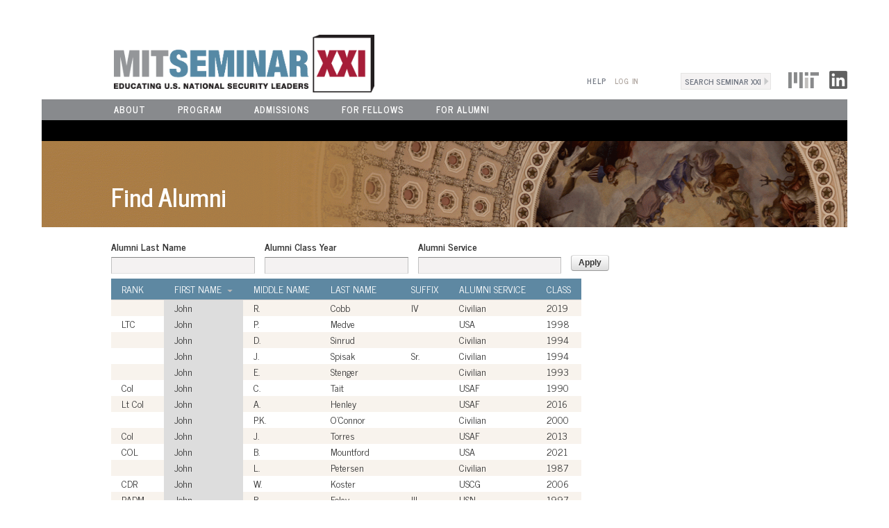

--- FILE ---
content_type: text/html; charset=utf-8
request_url: https://semxxi.mit.edu/alumni?field_alumni_last_name_value=&field_alumni_class_year_value=&field_alumni_service_value=&order=field_alumni_first_name&sort=desc&page=25
body_size: 153795
content:
<!DOCTYPE html PUBLIC "-//W3C//DTD XHTML+RDFa 1.0//EN"
  "http://www.w3.org/MarkUp/DTD/xhtml-rdfa-1.dtd">
<html xmlns="http://www.w3.org/1999/xhtml" xml:lang="en" version="XHTML+RDFa 1.0" dir="ltr">

<head profile="http://www.w3.org/1999/xhtml/vocab">
  <meta http-equiv="Content-Type" content="text/html; charset=utf-8" />
<meta name="Generator" content="Drupal 7 (http://drupal.org)" />
<link rel="shortcut icon" href="https://semxxi.mit.edu/sites/default/files/MITSemXXI_Logo_Tag_RGB_0.png" type="image/png" />
  <title>Find Alumni | CIS: Seminar XXI</title>
  <link type="text/css" rel="stylesheet" href="https://semxxi.mit.edu/sites/default/files/css/css_xE-rWrJf-fncB6ztZfd2huxqgxu4WO-qwma6Xer30m4.css" media="all" />
<link type="text/css" rel="stylesheet" href="https://semxxi.mit.edu/sites/default/files/css/css_tGTNtRAsNJmcVz4r7F6YCijbrQGDbBmziHSrRd1Stqc.css" media="all" />
<link type="text/css" rel="stylesheet" href="https://semxxi.mit.edu/sites/default/files/css/css_TsVRTbLFUpEZAfw-_bWPJu840QT523CPjUVJ5MRWfyk.css" media="all" />
<link type="text/css" rel="stylesheet" href="https://semxxi.mit.edu/sites/default/files/css/css_IxhQCRYcQUE-vVES5uvOYfoAxM9i-nAZzcTndjMijjY.css" media="all" />
<link type="text/css" rel="stylesheet" href="//fonts.googleapis.com/css?family=News+Cycle:400,700" media="all" />
<link type="text/css" rel="stylesheet" href="//maxcdn.bootstrapcdn.com/font-awesome/4.4.0/css/font-awesome.min.css" media="all" />
<link type="text/css" rel="stylesheet" href="https://semxxi.mit.edu/sites/default/files/css/css_DbY1Lts8MOoI1hfiWD8uaje8Zx6fBbhCqOTwIsyXPo0.css" media="all" />
  <script type="text/javascript" src="https://semxxi.mit.edu/sites/all/modules/contrib/jquery_update/replace/jquery/1.12/jquery.min.js?v=1.12.4"></script>
<script type="text/javascript" src="https://semxxi.mit.edu/misc/jquery-extend-3.4.0.js?v=1.12.4"></script>
<script type="text/javascript" src="https://semxxi.mit.edu/misc/jquery-html-prefilter-3.5.0-backport.js?v=1.12.4"></script>
<script type="text/javascript" src="https://semxxi.mit.edu/misc/jquery.once.js?v=1.2"></script>
<script type="text/javascript" src="https://semxxi.mit.edu/misc/drupal.js?t19oby"></script>
<script type="text/javascript" src="https://semxxi.mit.edu/sites/all/modules/contrib/jquery_update/js/jquery_browser.js?v=0.0.1"></script>
<script type="text/javascript" src="https://semxxi.mit.edu/sites/all/modules/contrib/jquery_update/replace/ui/ui/minified/jquery.ui.core.min.js?v=1.10.2"></script>
<script type="text/javascript" src="https://semxxi.mit.edu/sites/all/modules/contrib/jquery_update/replace/ui/ui/minified/jquery.ui.widget.min.js?v=1.10.2"></script>
<script type="text/javascript" src="https://semxxi.mit.edu/sites/all/modules/contrib/jquery_update/replace/ui/external/jquery.cookie.js?v=67fb34f6a866c40d0570"></script>
<script type="text/javascript" src="https://semxxi.mit.edu/sites/all/modules/contrib/jquery_update/replace/jquery.form/4/jquery.form.min.js?v=4.2.1"></script>
<script type="text/javascript" src="https://semxxi.mit.edu/sites/all/modules/contrib/jquery_update/replace/ui/ui/minified/jquery.ui.button.min.js?v=1.10.2"></script>
<script type="text/javascript" src="https://semxxi.mit.edu/sites/all/modules/contrib/jquery_update/replace/ui/ui/minified/jquery.ui.mouse.min.js?v=1.10.2"></script>
<script type="text/javascript" src="https://semxxi.mit.edu/sites/all/modules/contrib/jquery_update/replace/ui/ui/minified/jquery.ui.draggable.min.js?v=1.10.2"></script>
<script type="text/javascript" src="https://semxxi.mit.edu/sites/all/modules/contrib/jquery_update/replace/ui/ui/minified/jquery.ui.position.min.js?v=1.10.2"></script>
<script type="text/javascript" src="https://semxxi.mit.edu/misc/ui/jquery.ui.position-1.13.0-backport.js?v=1.10.2"></script>
<script type="text/javascript" src="https://semxxi.mit.edu/sites/all/modules/contrib/jquery_update/replace/ui/ui/minified/jquery.ui.resizable.min.js?v=1.10.2"></script>
<script type="text/javascript" src="https://semxxi.mit.edu/sites/all/modules/contrib/jquery_update/replace/ui/ui/minified/jquery.ui.dialog.min.js?v=1.10.2"></script>
<script type="text/javascript" src="https://semxxi.mit.edu/misc/ui/jquery.ui.dialog-1.13.0-backport.js?v=1.10.2"></script>
<script type="text/javascript" src="https://semxxi.mit.edu/misc/form-single-submit.js?v=7.103"></script>
<script type="text/javascript" src="https://semxxi.mit.edu/misc/ajax.js?v=7.103"></script>
<script type="text/javascript" src="https://semxxi.mit.edu/sites/all/modules/contrib/jquery_update/js/jquery_update.js?v=0.0.1"></script>
<script type="text/javascript" src="https://semxxi.mit.edu/sites/all/modules/contrib/entityreference/js/entityreference.js?t19oby"></script>
<script type="text/javascript" src="https://semxxi.mit.edu/sites/all/modules/contrib/views/js/base.js?t19oby"></script>
<script type="text/javascript" src="https://semxxi.mit.edu/misc/progress.js?v=7.103"></script>
<script type="text/javascript" src="https://semxxi.mit.edu/sites/all/modules/contrib/views/js/ajax_view.js?t19oby"></script>
<script type="text/javascript" src="https://semxxi.mit.edu/sites/all/modules/custom/semxxi_forms/js/form.js?t19oby"></script>
<script type="text/javascript" src="https://semxxi.mit.edu/sites/all/themes/semxxi_2015/js/jquery.mThumbnailScroller.js?t19oby"></script>
<script type="text/javascript" src="https://semxxi.mit.edu/sites/all/themes/semxxi_2015/js/jquery.jscrollpane.min.js?t19oby"></script>
<script type="text/javascript" src="https://semxxi.mit.edu/sites/all/themes/semxxi_2015/js/jquery.mousewheel.js?t19oby"></script>
<script type="text/javascript" src="https://semxxi.mit.edu/sites/all/themes/semxxi_2015/js/semxxi_2015.js?t19oby"></script>
<script type="text/javascript" src="https://semxxi.mit.edu/sites/all/themes/semxxi_2015/js/jquery.formalize.js?t19oby"></script>
<script type="text/javascript">
<!--//--><![CDATA[//><!--
jQuery.extend(Drupal.settings, {"basePath":"\/","pathPrefix":"","setHasJsCookie":0,"ajaxPageState":{"theme":"semxxi_2015","theme_token":"gAbzm3uqB8OJbg_nrXWYBRFHKFLb77gaS4y0eqM9tBY","jquery_version":"1.12","jquery_version_token":"QMkEdZWzZhJP3-CRet6S2PLK-NB5W-VD1fyULav6WBw","js":{"sites\/all\/modules\/contrib\/jquery_update\/replace\/jquery\/1.12\/jquery.min.js":1,"misc\/jquery-extend-3.4.0.js":1,"misc\/jquery-html-prefilter-3.5.0-backport.js":1,"misc\/jquery.once.js":1,"misc\/drupal.js":1,"sites\/all\/modules\/contrib\/jquery_update\/js\/jquery_browser.js":1,"sites\/all\/modules\/contrib\/jquery_update\/replace\/ui\/ui\/minified\/jquery.ui.core.min.js":1,"sites\/all\/modules\/contrib\/jquery_update\/replace\/ui\/ui\/minified\/jquery.ui.widget.min.js":1,"sites\/all\/modules\/contrib\/jquery_update\/replace\/ui\/external\/jquery.cookie.js":1,"sites\/all\/modules\/contrib\/jquery_update\/replace\/jquery.form\/4\/jquery.form.min.js":1,"sites\/all\/modules\/contrib\/jquery_update\/replace\/ui\/ui\/minified\/jquery.ui.button.min.js":1,"sites\/all\/modules\/contrib\/jquery_update\/replace\/ui\/ui\/minified\/jquery.ui.mouse.min.js":1,"sites\/all\/modules\/contrib\/jquery_update\/replace\/ui\/ui\/minified\/jquery.ui.draggable.min.js":1,"sites\/all\/modules\/contrib\/jquery_update\/replace\/ui\/ui\/minified\/jquery.ui.position.min.js":1,"misc\/ui\/jquery.ui.position-1.13.0-backport.js":1,"sites\/all\/modules\/contrib\/jquery_update\/replace\/ui\/ui\/minified\/jquery.ui.resizable.min.js":1,"sites\/all\/modules\/contrib\/jquery_update\/replace\/ui\/ui\/minified\/jquery.ui.dialog.min.js":1,"misc\/ui\/jquery.ui.dialog-1.13.0-backport.js":1,"misc\/form-single-submit.js":1,"misc\/ajax.js":1,"sites\/all\/modules\/contrib\/jquery_update\/js\/jquery_update.js":1,"sites\/all\/modules\/contrib\/entityreference\/js\/entityreference.js":1,"sites\/all\/modules\/contrib\/views\/js\/base.js":1,"misc\/progress.js":1,"sites\/all\/modules\/contrib\/views\/js\/ajax_view.js":1,"sites\/all\/modules\/custom\/semxxi_forms\/js\/form.js":1,"sites\/all\/themes\/semxxi_2015\/js\/jquery.mThumbnailScroller.js":1,"sites\/all\/themes\/semxxi_2015\/js\/jquery.jscrollpane.min.js":1,"sites\/all\/themes\/semxxi_2015\/js\/jquery.mousewheel.js":1,"sites\/all\/themes\/semxxi_2015\/js\/semxxi_2015.js":1,"sites\/all\/themes\/semxxi_2015\/js\/jquery.formalize.js":1},"css":{"modules\/system\/system.base.css":1,"modules\/system\/system.menus.css":1,"modules\/system\/system.messages.css":1,"modules\/system\/system.theme.css":1,"misc\/ui\/jquery.ui.core.css":1,"misc\/ui\/jquery.ui.theme.css":1,"misc\/ui\/jquery.ui.button.css":1,"misc\/ui\/jquery.ui.resizable.css":1,"misc\/ui\/jquery.ui.dialog.css":1,"modules\/comment\/comment.css":1,"modules\/field\/theme\/field.css":1,"modules\/node\/node.css":1,"modules\/search\/search.css":1,"modules\/user\/user.css":1,"sites\/all\/modules\/contrib\/views\/css\/views.css":1,"sites\/all\/modules\/contrib\/ctools\/css\/ctools.css":1,"sites\/all\/modules\/contrib\/shib_auth\/shib_auth.css":1,"\/\/fonts.googleapis.com\/css?family=News+Cycle:400,700":1,"\/\/maxcdn.bootstrapcdn.com\/font-awesome\/4.4.0\/css\/font-awesome.min.css":1,"sites\/all\/themes\/semxxi_2015\/stylesheets\/style.css":1,"sites\/all\/themes\/semxxi_2015\/stylesheets\/jquery.mThumbnailScroller.css":1,"sites\/all\/themes\/semxxi_2015\/stylesheets\/jquery.jscrollpane.css":1,"sites\/all\/themes\/semxxi_2015\/stylesheets\/formalize.css":1}},"urlIsAjaxTrusted":{"\/alumni":true,"\/views\/ajax":true,"\/alumni?field_alumni_last_name_value=\u0026field_alumni_class_year_value=\u0026field_alumni_service_value=\u0026order=field_alumni_first_name\u0026sort=desc\u0026page=25":true},"views":{"ajax_path":"\/views\/ajax","ajaxViews":{"views_dom_id:f69bab4373b3efb732e71dcab10a69b5":{"view_name":"anniversary_alumni_list","view_display_id":"page","view_args":"","view_path":"alumni","view_base_path":"alumni","view_dom_id":"f69bab4373b3efb732e71dcab10a69b5","pager_element":0}}}});
//--><!]]>
</script>
  <meta name="viewport" content="width=device-width, initial-scale=1, maximum-scale=1"></meta>
</head>
<body class="html not-front not-logged-in no-sidebars page-alumni section-alumni page-views" >
      
<div id="page-wrapper"><div id="page">

  <div id="header"><div class="section clearfix">

          <div class="logo">
        <a href="/" title="Home" rel="home" id="logo"><img src="https://semxxi.mit.edu/sites/default/files/MITSemXXI_Logo_Tag_RGB.png" alt="Home" /></a>
      </div>
    
    
    <div class="right-header">
        <div class="region region-header-right">
    <div id="block-block-43" class="block block-block first odd">

      
  <div class="content">
    <p><a href="http://web.mit.edu/" name="MIT Logo" target="_blank" title="MIT Logo" id="MIT Logo"><img alt="MIT Logo" src="/sites/default/files/mit-logo.png" style="width: 44px; height: 23px;" /></a> <a href="https://www.linkedin.com/groups/1792021/" name="Linkedin" style="margin-left: 10px" title="Linkedin" id="Linkedin"><img alt="" src="/sites/default/files/LinkedIn_logo_initials.png" style="width: 26px; height: 26px; filter: grayscale(1)" /></a></p>
  </div>

</div><!-- /.block -->
<div id="block-search-form" class="block block-search even">

      
  <div class="content">
    <form action="/alumni?field_alumni_last_name_value=&amp;field_alumni_class_year_value=&amp;field_alumni_service_value=&amp;order=field_alumni_first_name&amp;sort=desc&amp;page=25" method="post" id="search-block-form" accept-charset="UTF-8"><div><div class="container-inline">
      <h2 class="element-invisible">Search form</h2>
    <div class="form-item form-type-textfield form-item-search-block-form">
  <label class="element-invisible" for="edit-search-block-form--2">Search </label>
 <input title="Enter the terms you wish to search for." onblur="if (this.value == &#039;&#039;) {this.value = &#039;Search Seminar XXI&#039;;}" onfocus="if (this.value == &#039;Search Seminar XXI&#039;) {this.value = &#039;&#039;;}" type="text" id="edit-search-block-form--2" name="search_block_form" value="Search Seminar XXI" size="18" maxlength="128" class="form-text" />
</div>
<div class="form-actions form-wrapper" id="edit-actions"><input type="submit" id="edit-submit" name="op" value="Search" class="form-submit" /></div><input type="hidden" name="form_build_id" value="form-6FpdXd5aGAH8xcHsXaJBQlxwYKr_Pis79oXlZFed6LY" />
<input type="hidden" name="form_id" value="search_block_form" />
</div>
</div></form>  </div>

</div><!-- /.block -->
<div id="shib_login_url"><div id="block-shib-auth-login-box" class="block block-shib-auth last odd">

      
  <div class="content">
    <a href="https://semxxi.mit.edu/Shibboleth.sso/Login?target=https%3A%2F%2Fsemxxi.mit.edu%2F%3Ffield_alumni_last_name_value%3D%26field_alumni_class_year_value%3D%26field_alumni_service_value%3D%26order%3Dfield_alumni_first_name%26sort%3Ddesc%26page%3D25%26q%3Dshib_login%2Falumni">Log In</a>  </div>

</div><!-- /.block -->
</div>  </div><!-- /.region -->
      <h2 class="element-invisible">User Menu</h2><ul id="secondary-menu" class="links inline clearfix"><li class="menu-2769 first last"><a href="/help" title="">Help</a></li>
</ul>    </div>

    <div class="top-nav">
      <div class="nav-button"><a href="#nav-container"><i class="fa fa-bars"></i> Menu<span>(Click to View)</span></a></div>
      <div id="nav-container">
          <div class="region region-header">
    <div id="block-system-main-menu" class="block block-system block-menu first odd">

      
  <div class="content">
    <ul role="navigation" aria-label="site-wide" class="menu"><li class="first leaf" id="menu-item-about"><a href="/about" id="menu-link-about">About</a></li>
<li class="leaf" id="menu-item-program"><a href="/program" id="menu-link-program">Program</a></li>
<li class="leaf" id="menu-item-admissions"><a href="/admissions" id="menu-link-admissions">Admissions</a></li>
<li class="leaf" id="menu-item-fellows"><a href="/fellows" id="menu-link-fellows">For Fellows</a></li>
<li class="last leaf" id="menu-item-alumni"><a href="/for-alumni" id="menu-link-alumni">For Alumni</a></li>
</ul>  </div>

</div><!-- /.block -->
<div id="block-menu-menu-about" class="block block-menu even">

        <h2 class="block-title">About Menu</h2>
    
  <div class="content">
    <ul role="navigation" aria-label="section" class="menu"><li class="first leaf"><a href="/director-staff" title="">Director &amp; Staff</a></li>
<li class="leaf"><a href="/about/beginnings" title="">Beginnings</a></li>
<li class="leaf"><a href="/about/messages" title="">Messages</a></li>
<li class="last leaf"><a href="/about/history/classes/class-1987" title="">Past Classes</a></li>
</ul>  </div>

</div><!-- /.block -->
<div id="block-menu-menu-program-page-menu" class="block block-menu odd">

      
  <div class="content">
    <ul role="navigation" aria-label="section" class="menu"><li class="first leaf"><a href="/program/structure-and-approach" title="">Program Structure and Approach</a></li>
<li class="leaf"><a href="/program/sessions/all-sessions" title="">Sessions</a></li>
<li class="leaf"><a href="/program/faculty" title="">Faculty</a></li>
<li class="last leaf"><a href="/faq/program-faq" title="">FAQs</a></li>
</ul>  </div>

</div><!-- /.block -->
<div id="block-menu-menu-admissions-page-menu" class="block block-menu even">

      
  <div class="content">
    <ul role="navigation" aria-label="section" class="menu"><li class="first leaf"><a href="https://semxxi.mit.edu/admissions">Admissions Timeline</a></li>
<li class="leaf"><a href="https://semxxi.mit.edu/sites/all/themes/semxxi_2015/pdf/MITSemXXIAdmissionsBrochure.pdf">Admissions Brochure</a></li>
<li class="last leaf"><a href="/faq/admissions-faq">FAQs</a></li>
</ul>  </div>

</div><!-- /.block -->
<div id="block-menu-menu-for-fellows" class="block block-menu odd">

      
  <div class="content">
    <ul role="navigation" aria-label="section" class="menu"><li class="first leaf"><a href="https://semxxi.mit.edu/sessions/class-2026/national-economies-globalized-world">Upcoming Session Readings</a></li>
<li class="leaf"><a href="https://semxxi.mit.edu/class-2025-26-evaluation-forms">Evaluations</a></li>
<li class="leaf"><a href="https://semxxi.mit.edu/directory-update">Update Your Info</a></li>
<li class="last leaf"><a href="/faq/fellows-faq" title="">FAQs</a></li>
</ul>  </div>

</div><!-- /.block -->
<div id="block-menu-menu-for-alumni-menu" class="block block-menu last even">

        <h2 class="block-title">For Alumni Menu</h2>
    
  <div class="content">
    <ul role="navigation" aria-label="section" class="menu"><li class="first leaf"><a href="/about/history/classes/class-1987" title="">Past Classes</a></li>
<li class="leaf active-trail"><a href="/alumni" title="" class="active-trail active">Find Alumni</a></li>
<li class="last leaf"><a href="/faq/alumni-faq" title="">FAQs</a></li>
</ul>  </div>

</div><!-- /.block -->
  </div><!-- /.region -->
      </div>
    </div>

  </div></div><!-- /.section, /#header -->
  <div role="main" id="main-wrapper"><div id="main" class="clearfix with-navigation">

    <div id="content" class="column"><div class="section">
                  <a id="main-content"></a>
                            <div class="page-banner">
            <div class="region region-page-banner">
    <div id="block-block-14" class="block block-block first last odd">

      
  <div class="content">
    <p><img alt="" src="/sites/default/files/2nd_Level_fin.gif" style="width: 1200px; height: 124px;" /></p>
  </div>

</div><!-- /.block -->
  </div><!-- /.region -->
          <h1 class="title" id="page-title">
            <span class="title">Find Alumni</span>
            <span class="sessions-overview">Session Overview</span>
          </h1>
          <div style='clear:both;'></div>
        </div>
                                            <div class="region region-content">
    <div id="block-system-main" class="block block-system first last odd">

      
  <div class="content">
    <div class="view view-anniversary-alumni-list view-id-anniversary_alumni_list view-display-id-page view-dom-id-f69bab4373b3efb732e71dcab10a69b5">
        
      <div class="view-filters">
      <form action="/alumni" method="get" id="views-exposed-form-anniversary-alumni-list-page" accept-charset="UTF-8"><div><div class="views-exposed-form">
  <div class="views-exposed-widgets clearfix">
          <div id="edit-field-alumni-last-name-value-wrapper" class="views-exposed-widget views-widget-filter-field_alumni_last_name_value">
                  <label for="edit-field-alumni-last-name-value">
            Alumni Last Name          </label>
                        <div class="views-widget">
          <div class="form-item form-type-textfield form-item-field-alumni-last-name-value">
 <input type="text" id="edit-field-alumni-last-name-value" name="field_alumni_last_name_value" value="" size="30" maxlength="128" class="form-text" />
</div>
        </div>
              </div>
          <div id="edit-field-alumni-class-year-value-wrapper" class="views-exposed-widget views-widget-filter-field_alumni_class_year_value">
                  <label for="edit-field-alumni-class-year-value">
            Alumni Class Year          </label>
                        <div class="views-widget">
          <div class="form-item form-type-textfield form-item-field-alumni-class-year-value">
 <input type="text" id="edit-field-alumni-class-year-value" name="field_alumni_class_year_value" value="" size="30" maxlength="128" class="form-text" />
</div>
        </div>
              </div>
          <div id="edit-field-alumni-service-value-wrapper" class="views-exposed-widget views-widget-filter-field_alumni_service_value">
                  <label for="edit-field-alumni-service-value">
            Alumni Service          </label>
                        <div class="views-widget">
          <div class="form-item form-type-textfield form-item-field-alumni-service-value">
 <input type="text" id="edit-field-alumni-service-value" name="field_alumni_service_value" value="" size="30" maxlength="128" class="form-text" />
</div>
        </div>
              </div>
                    <div class="views-exposed-widget views-submit-button">
      <input type="submit" id="edit-submit-anniversary-alumni-list" value="Apply" class="form-submit" />    </div>
      </div>
</div>
</div></form>    </div>
  
  
      <div class="view-content">
      <table  class="views-table cols-7">
         <thead>
      <tr>
                  <th  class="views-field views-field-field-alumni-rank" scope="col">
            <a href="/alumni?field_alumni_last_name_value=&amp;field_alumni_class_year_value=&amp;field_alumni_service_value=&amp;page=25&amp;order=field_alumni_rank&amp;sort=asc" title="sort by Rank" class="active">Rank</a>          </th>
                  <th  class="views-field views-field-field-alumni-first-name active" scope="col">
            <a href="/alumni?field_alumni_last_name_value=&amp;field_alumni_class_year_value=&amp;field_alumni_service_value=&amp;page=25&amp;order=field_alumni_first_name&amp;sort=asc" title="sort by First Name" class="active">First Name<img src="https://semxxi.mit.edu/misc/arrow-asc.png" width="13" height="13" alt="sort ascending" title="sort ascending" /></a>          </th>
                  <th  class="views-field views-field-field-alumni-middle-name" scope="col">
            <a href="/alumni?field_alumni_last_name_value=&amp;field_alumni_class_year_value=&amp;field_alumni_service_value=&amp;page=25&amp;order=field_alumni_middle_name&amp;sort=asc" title="sort by Middle Name" class="active">Middle Name</a>          </th>
                  <th  class="views-field views-field-field-alumni-last-name" scope="col">
            <a href="/alumni?field_alumni_last_name_value=&amp;field_alumni_class_year_value=&amp;field_alumni_service_value=&amp;page=25&amp;order=field_alumni_last_name&amp;sort=asc" title="sort by Last Name" class="active">Last Name</a>          </th>
                  <th  class="views-field views-field-field-alumni-suffix" scope="col">
            <a href="/alumni?field_alumni_last_name_value=&amp;field_alumni_class_year_value=&amp;field_alumni_service_value=&amp;page=25&amp;order=field_alumni_suffix&amp;sort=asc" title="sort by Suffix" class="active">Suffix</a>          </th>
                  <th  class="views-field views-field-field-alumni-service" scope="col">
            <a href="/alumni?field_alumni_last_name_value=&amp;field_alumni_class_year_value=&amp;field_alumni_service_value=&amp;page=25&amp;order=field_alumni_service&amp;sort=asc" title="sort by Alumni Service" class="active">Alumni Service</a>          </th>
                  <th  class="views-field views-field-field-alumni-class-year" scope="col">
            <a href="/alumni?field_alumni_last_name_value=&amp;field_alumni_class_year_value=&amp;field_alumni_service_value=&amp;page=25&amp;order=field_alumni_class_year&amp;sort=desc" title="sort by Class" class="active">Class</a>          </th>
              </tr>
    </thead>
    <tbody>
          <tr  class="odd views-row-first">
                  <td  class="views-field views-field-field-alumni-rank">
                      </td>
                  <td  class="views-field views-field-field-alumni-first-name active">
            John          </td>
                  <td  class="views-field views-field-field-alumni-middle-name">
            R.          </td>
                  <td  class="views-field views-field-field-alumni-last-name">
            Cobb          </td>
                  <td  class="views-field views-field-field-alumni-suffix">
            IV          </td>
                  <td  class="views-field views-field-field-alumni-service">
            Civilian          </td>
                  <td  class="views-field views-field-field-alumni-class-year">
            2019          </td>
              </tr>
          <tr  class="even">
                  <td  class="views-field views-field-field-alumni-rank">
            LTC          </td>
                  <td  class="views-field views-field-field-alumni-first-name active">
            John          </td>
                  <td  class="views-field views-field-field-alumni-middle-name">
            P.          </td>
                  <td  class="views-field views-field-field-alumni-last-name">
            Medve          </td>
                  <td  class="views-field views-field-field-alumni-suffix">
                      </td>
                  <td  class="views-field views-field-field-alumni-service">
            USA          </td>
                  <td  class="views-field views-field-field-alumni-class-year">
            1998          </td>
              </tr>
          <tr  class="odd">
                  <td  class="views-field views-field-field-alumni-rank">
                      </td>
                  <td  class="views-field views-field-field-alumni-first-name active">
            John          </td>
                  <td  class="views-field views-field-field-alumni-middle-name">
            D.          </td>
                  <td  class="views-field views-field-field-alumni-last-name">
            Sinrud          </td>
                  <td  class="views-field views-field-field-alumni-suffix">
                      </td>
                  <td  class="views-field views-field-field-alumni-service">
            Civilian          </td>
                  <td  class="views-field views-field-field-alumni-class-year">
            1994          </td>
              </tr>
          <tr  class="even">
                  <td  class="views-field views-field-field-alumni-rank">
                      </td>
                  <td  class="views-field views-field-field-alumni-first-name active">
            John          </td>
                  <td  class="views-field views-field-field-alumni-middle-name">
            J.          </td>
                  <td  class="views-field views-field-field-alumni-last-name">
            Spisak          </td>
                  <td  class="views-field views-field-field-alumni-suffix">
            Sr.          </td>
                  <td  class="views-field views-field-field-alumni-service">
            Civilian          </td>
                  <td  class="views-field views-field-field-alumni-class-year">
            1994          </td>
              </tr>
          <tr  class="odd">
                  <td  class="views-field views-field-field-alumni-rank">
                      </td>
                  <td  class="views-field views-field-field-alumni-first-name active">
            John          </td>
                  <td  class="views-field views-field-field-alumni-middle-name">
            E.          </td>
                  <td  class="views-field views-field-field-alumni-last-name">
            Stenger          </td>
                  <td  class="views-field views-field-field-alumni-suffix">
                      </td>
                  <td  class="views-field views-field-field-alumni-service">
            Civilian          </td>
                  <td  class="views-field views-field-field-alumni-class-year">
            1993          </td>
              </tr>
          <tr  class="even">
                  <td  class="views-field views-field-field-alumni-rank">
            Col          </td>
                  <td  class="views-field views-field-field-alumni-first-name active">
            John          </td>
                  <td  class="views-field views-field-field-alumni-middle-name">
            C.          </td>
                  <td  class="views-field views-field-field-alumni-last-name">
            Tait          </td>
                  <td  class="views-field views-field-field-alumni-suffix">
                      </td>
                  <td  class="views-field views-field-field-alumni-service">
            USAF          </td>
                  <td  class="views-field views-field-field-alumni-class-year">
            1990          </td>
              </tr>
          <tr  class="odd">
                  <td  class="views-field views-field-field-alumni-rank">
            Lt Col          </td>
                  <td  class="views-field views-field-field-alumni-first-name active">
            John          </td>
                  <td  class="views-field views-field-field-alumni-middle-name">
            A.          </td>
                  <td  class="views-field views-field-field-alumni-last-name">
            Henley          </td>
                  <td  class="views-field views-field-field-alumni-suffix">
                      </td>
                  <td  class="views-field views-field-field-alumni-service">
            USAF          </td>
                  <td  class="views-field views-field-field-alumni-class-year">
            2016          </td>
              </tr>
          <tr  class="even">
                  <td  class="views-field views-field-field-alumni-rank">
                      </td>
                  <td  class="views-field views-field-field-alumni-first-name active">
            John          </td>
                  <td  class="views-field views-field-field-alumni-middle-name">
            P.K.          </td>
                  <td  class="views-field views-field-field-alumni-last-name">
            O&#039;Connor          </td>
                  <td  class="views-field views-field-field-alumni-suffix">
                      </td>
                  <td  class="views-field views-field-field-alumni-service">
            Civilian          </td>
                  <td  class="views-field views-field-field-alumni-class-year">
            2000          </td>
              </tr>
          <tr  class="odd">
                  <td  class="views-field views-field-field-alumni-rank">
            Col           </td>
                  <td  class="views-field views-field-field-alumni-first-name active">
            John          </td>
                  <td  class="views-field views-field-field-alumni-middle-name">
            J.          </td>
                  <td  class="views-field views-field-field-alumni-last-name">
            Torres          </td>
                  <td  class="views-field views-field-field-alumni-suffix">
                      </td>
                  <td  class="views-field views-field-field-alumni-service">
            USAF          </td>
                  <td  class="views-field views-field-field-alumni-class-year">
            2013          </td>
              </tr>
          <tr  class="even">
                  <td  class="views-field views-field-field-alumni-rank">
            COL          </td>
                  <td  class="views-field views-field-field-alumni-first-name active">
            John          </td>
                  <td  class="views-field views-field-field-alumni-middle-name">
            B.          </td>
                  <td  class="views-field views-field-field-alumni-last-name">
            Mountford          </td>
                  <td  class="views-field views-field-field-alumni-suffix">
                      </td>
                  <td  class="views-field views-field-field-alumni-service">
            USA          </td>
                  <td  class="views-field views-field-field-alumni-class-year">
            2021          </td>
              </tr>
          <tr  class="odd">
                  <td  class="views-field views-field-field-alumni-rank">
                      </td>
                  <td  class="views-field views-field-field-alumni-first-name active">
            John          </td>
                  <td  class="views-field views-field-field-alumni-middle-name">
            L.          </td>
                  <td  class="views-field views-field-field-alumni-last-name">
            Petersen          </td>
                  <td  class="views-field views-field-field-alumni-suffix">
                      </td>
                  <td  class="views-field views-field-field-alumni-service">
            Civilian          </td>
                  <td  class="views-field views-field-field-alumni-class-year">
            1987          </td>
              </tr>
          <tr  class="even">
                  <td  class="views-field views-field-field-alumni-rank">
            CDR          </td>
                  <td  class="views-field views-field-field-alumni-first-name active">
            John          </td>
                  <td  class="views-field views-field-field-alumni-middle-name">
            W.          </td>
                  <td  class="views-field views-field-field-alumni-last-name">
            Koster          </td>
                  <td  class="views-field views-field-field-alumni-suffix">
                      </td>
                  <td  class="views-field views-field-field-alumni-service">
            USCG          </td>
                  <td  class="views-field views-field-field-alumni-class-year">
            2006          </td>
              </tr>
          <tr  class="odd">
                  <td  class="views-field views-field-field-alumni-rank">
            RADM          </td>
                  <td  class="views-field views-field-field-alumni-first-name active">
            John          </td>
                  <td  class="views-field views-field-field-alumni-middle-name">
            B.          </td>
                  <td  class="views-field views-field-field-alumni-last-name">
            Foley          </td>
                  <td  class="views-field views-field-field-alumni-suffix">
            III          </td>
                  <td  class="views-field views-field-field-alumni-service">
            USN          </td>
                  <td  class="views-field views-field-field-alumni-class-year">
            1997          </td>
              </tr>
          <tr  class="even">
                  <td  class="views-field views-field-field-alumni-rank">
                      </td>
                  <td  class="views-field views-field-field-alumni-first-name active">
            John          </td>
                  <td  class="views-field views-field-field-alumni-middle-name">
            J.          </td>
                  <td  class="views-field views-field-field-alumni-last-name">
            Young          </td>
                  <td  class="views-field views-field-field-alumni-suffix">
            Jr.          </td>
                  <td  class="views-field views-field-field-alumni-service">
            Civilian          </td>
                  <td  class="views-field views-field-field-alumni-class-year">
            1994          </td>
              </tr>
          <tr  class="odd">
                  <td  class="views-field views-field-field-alumni-rank">
                      </td>
                  <td  class="views-field views-field-field-alumni-first-name active">
            John          </td>
                  <td  class="views-field views-field-field-alumni-middle-name">
            W.          </td>
                  <td  class="views-field views-field-field-alumni-last-name">
            McDonald          </td>
                  <td  class="views-field views-field-field-alumni-suffix">
                      </td>
                  <td  class="views-field views-field-field-alumni-service">
            Civilian          </td>
                  <td  class="views-field views-field-field-alumni-class-year">
            1995          </td>
              </tr>
          <tr  class="even">
                  <td  class="views-field views-field-field-alumni-rank">
            RDML          </td>
                  <td  class="views-field views-field-field-alumni-first-name active">
            John          </td>
                  <td  class="views-field views-field-field-alumni-middle-name">
            G.          </td>
                  <td  class="views-field views-field-field-alumni-last-name">
            Messerschmidt          </td>
                  <td  class="views-field views-field-field-alumni-suffix">
                      </td>
                  <td  class="views-field views-field-field-alumni-service">
            USN          </td>
                  <td  class="views-field views-field-field-alumni-class-year">
            2010          </td>
              </tr>
          <tr  class="odd">
                  <td  class="views-field views-field-field-alumni-rank">
                      </td>
                  <td  class="views-field views-field-field-alumni-first-name active">
            John          </td>
                  <td  class="views-field views-field-field-alumni-middle-name">
            J.          </td>
                  <td  class="views-field views-field-field-alumni-last-name">
            Daly          </td>
                  <td  class="views-field views-field-field-alumni-suffix">
                      </td>
                  <td  class="views-field views-field-field-alumni-service">
            Civilian          </td>
                  <td  class="views-field views-field-field-alumni-class-year">
            2011          </td>
              </tr>
          <tr  class="even">
                  <td  class="views-field views-field-field-alumni-rank">
                      </td>
                  <td  class="views-field views-field-field-alumni-first-name active">
            John          </td>
                  <td  class="views-field views-field-field-alumni-middle-name">
            W.          </td>
                  <td  class="views-field views-field-field-alumni-last-name">
            Hutson          </td>
                  <td  class="views-field views-field-field-alumni-suffix">
                      </td>
                  <td  class="views-field views-field-field-alumni-service">
            Civilian          </td>
                  <td  class="views-field views-field-field-alumni-class-year">
            1992          </td>
              </tr>
          <tr  class="odd">
                  <td  class="views-field views-field-field-alumni-rank">
            CAPT          </td>
                  <td  class="views-field views-field-field-alumni-first-name active">
            John          </td>
                  <td  class="views-field views-field-field-alumni-middle-name">
            F.          </td>
                  <td  class="views-field views-field-field-alumni-last-name">
            Dohse          </td>
                  <td  class="views-field views-field-field-alumni-suffix">
                      </td>
                  <td  class="views-field views-field-field-alumni-service">
            USN          </td>
                  <td  class="views-field views-field-field-alumni-class-year">
            1995          </td>
              </tr>
          <tr  class="even">
                  <td  class="views-field views-field-field-alumni-rank">
                      </td>
                  <td  class="views-field views-field-field-alumni-first-name active">
            John          </td>
                  <td  class="views-field views-field-field-alumni-middle-name">
            K.          </td>
                  <td  class="views-field views-field-field-alumni-last-name">
            Hampton          </td>
                  <td  class="views-field views-field-field-alumni-suffix">
                      </td>
                  <td  class="views-field views-field-field-alumni-service">
            Civilian          </td>
                  <td  class="views-field views-field-field-alumni-class-year">
            2026          </td>
              </tr>
          <tr  class="odd">
                  <td  class="views-field views-field-field-alumni-rank">
                      </td>
                  <td  class="views-field views-field-field-alumni-first-name active">
            John          </td>
                  <td  class="views-field views-field-field-alumni-middle-name">
            S.          </td>
                  <td  class="views-field views-field-field-alumni-last-name">
            Tomko          </td>
                  <td  class="views-field views-field-field-alumni-suffix">
            Jr.          </td>
                  <td  class="views-field views-field-field-alumni-service">
            Civilian          </td>
                  <td  class="views-field views-field-field-alumni-class-year">
            2001          </td>
              </tr>
          <tr  class="even">
                  <td  class="views-field views-field-field-alumni-rank">
            LtCol          </td>
                  <td  class="views-field views-field-field-alumni-first-name active">
            John          </td>
                  <td  class="views-field views-field-field-alumni-middle-name">
            M.          </td>
                  <td  class="views-field views-field-field-alumni-last-name">
            Paxton          </td>
                  <td  class="views-field views-field-field-alumni-suffix">
            Jr.          </td>
                  <td  class="views-field views-field-field-alumni-service">
            USMC          </td>
                  <td  class="views-field views-field-field-alumni-class-year">
            1996          </td>
              </tr>
          <tr  class="odd">
                  <td  class="views-field views-field-field-alumni-rank">
            GySgt          </td>
                  <td  class="views-field views-field-field-alumni-first-name active">
            John          </td>
                  <td  class="views-field views-field-field-alumni-middle-name">
            R.          </td>
                  <td  class="views-field views-field-field-alumni-last-name">
            Ciupak          </td>
                  <td  class="views-field views-field-field-alumni-suffix">
                      </td>
                  <td  class="views-field views-field-field-alumni-service">
            USMC          </td>
                  <td  class="views-field views-field-field-alumni-class-year">
            2017          </td>
              </tr>
          <tr  class="even">
                  <td  class="views-field views-field-field-alumni-rank">
                      </td>
                  <td  class="views-field views-field-field-alumni-first-name active">
            John          </td>
                  <td  class="views-field views-field-field-alumni-middle-name">
            W.          </td>
                  <td  class="views-field views-field-field-alumni-last-name">
            Rausch          </td>
                  <td  class="views-field views-field-field-alumni-suffix">
                      </td>
                  <td  class="views-field views-field-field-alumni-service">
            Civilian          </td>
                  <td  class="views-field views-field-field-alumni-class-year">
            1993          </td>
              </tr>
          <tr  class="odd">
                  <td  class="views-field views-field-field-alumni-rank">
            CAPT          </td>
                  <td  class="views-field views-field-field-alumni-first-name active">
            John          </td>
                  <td  class="views-field views-field-field-alumni-middle-name">
            V.          </td>
                  <td  class="views-field views-field-field-alumni-last-name">
            Fuller          </td>
                  <td  class="views-field views-field-field-alumni-suffix">
                      </td>
                  <td  class="views-field views-field-field-alumni-service">
            USN          </td>
                  <td  class="views-field views-field-field-alumni-class-year">
            2010          </td>
              </tr>
          <tr  class="even">
                  <td  class="views-field views-field-field-alumni-rank">
                      </td>
                  <td  class="views-field views-field-field-alumni-first-name active">
            John          </td>
                  <td  class="views-field views-field-field-alumni-middle-name">
            P.          </td>
                  <td  class="views-field views-field-field-alumni-last-name">
            Parker          </td>
                  <td  class="views-field views-field-field-alumni-suffix">
                      </td>
                  <td  class="views-field views-field-field-alumni-service">
            Civilian          </td>
                  <td  class="views-field views-field-field-alumni-class-year">
            2017          </td>
              </tr>
          <tr  class="odd">
                  <td  class="views-field views-field-field-alumni-rank">
                      </td>
                  <td  class="views-field views-field-field-alumni-first-name active">
            John          </td>
                  <td  class="views-field views-field-field-alumni-middle-name">
            J.          </td>
                  <td  class="views-field views-field-field-alumni-last-name">
            Bancroft          </td>
                  <td  class="views-field views-field-field-alumni-suffix">
            Jr.          </td>
                  <td  class="views-field views-field-field-alumni-service">
            Civilian          </td>
                  <td  class="views-field views-field-field-alumni-class-year">
            2023          </td>
              </tr>
          <tr  class="even">
                  <td  class="views-field views-field-field-alumni-rank">
            COL          </td>
                  <td  class="views-field views-field-field-alumni-first-name active">
            John          </td>
                  <td  class="views-field views-field-field-alumni-middle-name">
            P.          </td>
                  <td  class="views-field views-field-field-alumni-last-name">
            Rose          </td>
                  <td  class="views-field views-field-field-alumni-suffix">
                      </td>
                  <td  class="views-field views-field-field-alumni-service">
            USA          </td>
                  <td  class="views-field views-field-field-alumni-class-year">
            1989          </td>
              </tr>
          <tr  class="odd">
                  <td  class="views-field views-field-field-alumni-rank">
            Brig Gen          </td>
                  <td  class="views-field views-field-field-alumni-first-name active">
            John          </td>
                  <td  class="views-field views-field-field-alumni-middle-name">
            A.          </td>
                  <td  class="views-field views-field-field-alumni-last-name">
            Gordon          </td>
                  <td  class="views-field views-field-field-alumni-suffix">
                      </td>
                  <td  class="views-field views-field-field-alumni-service">
            USAF          </td>
                  <td  class="views-field views-field-field-alumni-class-year">
            1993          </td>
              </tr>
          <tr  class="even">
                  <td  class="views-field views-field-field-alumni-rank">
                      </td>
                  <td  class="views-field views-field-field-alumni-first-name active">
            John          </td>
                  <td  class="views-field views-field-field-alumni-middle-name">
            E.          </td>
                  <td  class="views-field views-field-field-alumni-last-name">
            Ruthrauff          </td>
                  <td  class="views-field views-field-field-alumni-suffix">
                      </td>
                  <td  class="views-field views-field-field-alumni-service">
            Civilian          </td>
                  <td  class="views-field views-field-field-alumni-class-year">
            2012          </td>
              </tr>
          <tr  class="odd">
                  <td  class="views-field views-field-field-alumni-rank">
                      </td>
                  <td  class="views-field views-field-field-alumni-first-name active">
            John          </td>
                  <td  class="views-field views-field-field-alumni-middle-name">
            F.          </td>
                  <td  class="views-field views-field-field-alumni-last-name">
            Sandoz          </td>
                  <td  class="views-field views-field-field-alumni-suffix">
                      </td>
                  <td  class="views-field views-field-field-alumni-service">
            Civilian          </td>
                  <td  class="views-field views-field-field-alumni-class-year">
            2001          </td>
              </tr>
          <tr  class="even">
                  <td  class="views-field views-field-field-alumni-rank">
            RADM          </td>
                  <td  class="views-field views-field-field-alumni-first-name active">
            John          </td>
                  <td  class="views-field views-field-field-alumni-middle-name">
            F.          </td>
                  <td  class="views-field views-field-field-alumni-last-name">
            Calhoun          </td>
                  <td  class="views-field views-field-field-alumni-suffix">
                      </td>
                  <td  class="views-field views-field-field-alumni-service">
            USN          </td>
                  <td  class="views-field views-field-field-alumni-class-year">
            1987          </td>
              </tr>
          <tr  class="odd">
                  <td  class="views-field views-field-field-alumni-rank">
                      </td>
                  <td  class="views-field views-field-field-alumni-first-name active">
            John          </td>
                  <td  class="views-field views-field-field-alumni-middle-name">
            G.          </td>
                  <td  class="views-field views-field-field-alumni-last-name">
            Schuster          </td>
                  <td  class="views-field views-field-field-alumni-suffix">
            Jr.          </td>
                  <td  class="views-field views-field-field-alumni-service">
            Civilian          </td>
                  <td  class="views-field views-field-field-alumni-class-year">
            2001          </td>
              </tr>
          <tr  class="even">
                  <td  class="views-field views-field-field-alumni-rank">
            COL          </td>
                  <td  class="views-field views-field-field-alumni-first-name active">
            John          </td>
                  <td  class="views-field views-field-field-alumni-middle-name">
            P.          </td>
                  <td  class="views-field views-field-field-alumni-last-name">
            DiGiambattista          </td>
                  <td  class="views-field views-field-field-alumni-suffix">
                      </td>
                  <td  class="views-field views-field-field-alumni-service">
            USA          </td>
                  <td  class="views-field views-field-field-alumni-class-year">
            2019          </td>
              </tr>
          <tr  class="odd">
                  <td  class="views-field views-field-field-alumni-rank">
                      </td>
                  <td  class="views-field views-field-field-alumni-first-name active">
            John          </td>
                  <td  class="views-field views-field-field-alumni-middle-name">
            F.          </td>
                  <td  class="views-field views-field-field-alumni-last-name">
            McShane          </td>
                  <td  class="views-field views-field-field-alumni-suffix">
                      </td>
                  <td  class="views-field views-field-field-alumni-service">
            Civilian          </td>
                  <td  class="views-field views-field-field-alumni-class-year">
            1998          </td>
              </tr>
          <tr  class="even">
                  <td  class="views-field views-field-field-alumni-rank">
            RADM          </td>
                  <td  class="views-field views-field-field-alumni-first-name active">
            John          </td>
                  <td  class="views-field views-field-field-alumni-middle-name">
            G.          </td>
                  <td  class="views-field views-field-field-alumni-last-name">
            Cotton          </td>
                  <td  class="views-field views-field-field-alumni-suffix">
                      </td>
                  <td  class="views-field views-field-field-alumni-service">
            USN          </td>
                  <td  class="views-field views-field-field-alumni-class-year">
            2003          </td>
              </tr>
          <tr  class="odd">
                  <td  class="views-field views-field-field-alumni-rank">
            CAPT          </td>
                  <td  class="views-field views-field-field-alumni-first-name active">
            John          </td>
                  <td  class="views-field views-field-field-alumni-middle-name">
            E.          </td>
                  <td  class="views-field views-field-field-alumni-last-name">
            Cage          </td>
                  <td  class="views-field views-field-field-alumni-suffix">
                      </td>
                  <td  class="views-field views-field-field-alumni-service">
            USN          </td>
                  <td  class="views-field views-field-field-alumni-class-year">
            2020          </td>
              </tr>
          <tr  class="even">
                  <td  class="views-field views-field-field-alumni-rank">
            Dr.          </td>
                  <td  class="views-field views-field-field-alumni-first-name active">
            John          </td>
                  <td  class="views-field views-field-field-alumni-middle-name">
            S.          </td>
                  <td  class="views-field views-field-field-alumni-last-name">
            Horning          </td>
                  <td  class="views-field views-field-field-alumni-suffix">
                      </td>
                  <td  class="views-field views-field-field-alumni-service">
            Civilian          </td>
                  <td  class="views-field views-field-field-alumni-class-year">
            2005          </td>
              </tr>
          <tr  class="odd">
                  <td  class="views-field views-field-field-alumni-rank">
            COL          </td>
                  <td  class="views-field views-field-field-alumni-first-name active">
            John          </td>
                  <td  class="views-field views-field-field-alumni-middle-name">
            E.          </td>
                  <td  class="views-field views-field-field-alumni-last-name">
            Sterling          </td>
                  <td  class="views-field views-field-field-alumni-suffix">
                      </td>
                  <td  class="views-field views-field-field-alumni-service">
            USA          </td>
                  <td  class="views-field views-field-field-alumni-class-year">
            1999          </td>
              </tr>
          <tr  class="even">
                  <td  class="views-field views-field-field-alumni-rank">
            Dr.          </td>
                  <td  class="views-field views-field-field-alumni-first-name active">
            John          </td>
                  <td  class="views-field views-field-field-alumni-middle-name">
            M.          </td>
                  <td  class="views-field views-field-field-alumni-last-name">
            Norris          </td>
                  <td  class="views-field views-field-field-alumni-suffix">
                      </td>
                  <td  class="views-field views-field-field-alumni-service">
            Civilian          </td>
                  <td  class="views-field views-field-field-alumni-class-year">
            1997          </td>
              </tr>
          <tr  class="odd">
                  <td  class="views-field views-field-field-alumni-rank">
            LTC          </td>
                  <td  class="views-field views-field-field-alumni-first-name active">
            John          </td>
                  <td  class="views-field views-field-field-alumni-middle-name">
            J.          </td>
                  <td  class="views-field views-field-field-alumni-last-name">
            Melo          </td>
                  <td  class="views-field views-field-field-alumni-suffix">
                      </td>
                  <td  class="views-field views-field-field-alumni-service">
            USA          </td>
                  <td  class="views-field views-field-field-alumni-class-year">
            2021          </td>
              </tr>
          <tr  class="even">
                  <td  class="views-field views-field-field-alumni-rank">
            CDR          </td>
                  <td  class="views-field views-field-field-alumni-first-name active">
            John          </td>
                  <td  class="views-field views-field-field-alumni-middle-name">
            M.          </td>
                  <td  class="views-field views-field-field-alumni-last-name">
            Uhl          </td>
                  <td  class="views-field views-field-field-alumni-suffix">
                      </td>
                  <td  class="views-field views-field-field-alumni-service">
            USN          </td>
                  <td  class="views-field views-field-field-alumni-class-year">
            2004          </td>
              </tr>
          <tr  class="odd">
                  <td  class="views-field views-field-field-alumni-rank">
                      </td>
                  <td  class="views-field views-field-field-alumni-first-name active">
            John          </td>
                  <td  class="views-field views-field-field-alumni-middle-name">
            C.          </td>
                  <td  class="views-field views-field-field-alumni-last-name">
            Hootman          </td>
                  <td  class="views-field views-field-field-alumni-suffix">
                      </td>
                  <td  class="views-field views-field-field-alumni-service">
            Civilian          </td>
                  <td  class="views-field views-field-field-alumni-class-year">
            2017          </td>
              </tr>
          <tr  class="even">
                  <td  class="views-field views-field-field-alumni-rank">
                      </td>
                  <td  class="views-field views-field-field-alumni-first-name active">
            John          </td>
                  <td  class="views-field views-field-field-alumni-middle-name">
                      </td>
                  <td  class="views-field views-field-field-alumni-last-name">
            Fredriksson          </td>
                  <td  class="views-field views-field-field-alumni-suffix">
                      </td>
                  <td  class="views-field views-field-field-alumni-service">
            Civilian          </td>
                  <td  class="views-field views-field-field-alumni-class-year">
            1999          </td>
              </tr>
          <tr  class="odd">
                  <td  class="views-field views-field-field-alumni-rank">
            COL          </td>
                  <td  class="views-field views-field-field-alumni-first-name active">
            John          </td>
                  <td  class="views-field views-field-field-alumni-middle-name">
            R.          </td>
                  <td  class="views-field views-field-field-alumni-last-name">
            Wood          </td>
                  <td  class="views-field views-field-field-alumni-suffix">
                      </td>
                  <td  class="views-field views-field-field-alumni-service">
            USA          </td>
                  <td  class="views-field views-field-field-alumni-class-year">
            1994          </td>
              </tr>
          <tr  class="even">
                  <td  class="views-field views-field-field-alumni-rank">
                      </td>
                  <td  class="views-field views-field-field-alumni-first-name active">
            John          </td>
                  <td  class="views-field views-field-field-alumni-middle-name">
            M.          </td>
                  <td  class="views-field views-field-field-alumni-last-name">
            Cardwell          </td>
                  <td  class="views-field views-field-field-alumni-suffix">
                      </td>
                  <td  class="views-field views-field-field-alumni-service">
            Civilian          </td>
                  <td  class="views-field views-field-field-alumni-class-year">
            1997          </td>
              </tr>
          <tr  class="odd">
                  <td  class="views-field views-field-field-alumni-rank">
                      </td>
                  <td  class="views-field views-field-field-alumni-first-name active">
            John          </td>
                  <td  class="views-field views-field-field-alumni-middle-name">
            C.          </td>
                  <td  class="views-field views-field-field-alumni-last-name">
            Conlin          </td>
                  <td  class="views-field views-field-field-alumni-suffix">
                      </td>
                  <td  class="views-field views-field-field-alumni-service">
            Civilian          </td>
                  <td  class="views-field views-field-field-alumni-class-year">
            1992          </td>
              </tr>
          <tr  class="even">
                  <td  class="views-field views-field-field-alumni-rank">
            COL          </td>
                  <td  class="views-field views-field-field-alumni-first-name active">
            John          </td>
                  <td  class="views-field views-field-field-alumni-middle-name">
            M.          </td>
                  <td  class="views-field views-field-field-alumni-last-name">
            Metz          </td>
                  <td  class="views-field views-field-field-alumni-suffix">
                      </td>
                  <td  class="views-field views-field-field-alumni-service">
            USA          </td>
                  <td  class="views-field views-field-field-alumni-class-year">
            2009          </td>
              </tr>
          <tr  class="odd">
                  <td  class="views-field views-field-field-alumni-rank">
            COL          </td>
                  <td  class="views-field views-field-field-alumni-first-name active">
            John          </td>
                  <td  class="views-field views-field-field-alumni-middle-name">
            R.          </td>
                  <td  class="views-field views-field-field-alumni-last-name">
            Hoag          </td>
                  <td  class="views-field views-field-field-alumni-suffix">
                      </td>
                  <td  class="views-field views-field-field-alumni-service">
            USA          </td>
                  <td  class="views-field views-field-field-alumni-class-year">
            1992          </td>
              </tr>
          <tr  class="even">
                  <td  class="views-field views-field-field-alumni-rank">
            LTC          </td>
                  <td  class="views-field views-field-field-alumni-first-name active">
            John          </td>
                  <td  class="views-field views-field-field-alumni-middle-name">
            J.          </td>
                  <td  class="views-field views-field-field-alumni-last-name">
            Spinelli          </td>
                  <td  class="views-field views-field-field-alumni-suffix">
                      </td>
                  <td  class="views-field views-field-field-alumni-service">
            USA          </td>
                  <td  class="views-field views-field-field-alumni-class-year">
            2000          </td>
              </tr>
          <tr  class="odd">
                  <td  class="views-field views-field-field-alumni-rank">
            Dr.          </td>
                  <td  class="views-field views-field-field-alumni-first-name active">
            John          </td>
                  <td  class="views-field views-field-field-alumni-middle-name">
                      </td>
                  <td  class="views-field views-field-field-alumni-last-name">
            Hurley          </td>
                  <td  class="views-field views-field-field-alumni-suffix">
                      </td>
                  <td  class="views-field views-field-field-alumni-service">
            Civilian          </td>
                  <td  class="views-field views-field-field-alumni-class-year">
            2015          </td>
              </tr>
          <tr  class="even">
                  <td  class="views-field views-field-field-alumni-rank">
                      </td>
                  <td  class="views-field views-field-field-alumni-first-name active">
            John          </td>
                  <td  class="views-field views-field-field-alumni-middle-name">
            F.          </td>
                  <td  class="views-field views-field-field-alumni-last-name">
            Cushman          </td>
                  <td  class="views-field views-field-field-alumni-suffix">
                      </td>
                  <td  class="views-field views-field-field-alumni-service">
            Civilian          </td>
                  <td  class="views-field views-field-field-alumni-class-year">
            1998          </td>
              </tr>
          <tr  class="odd">
                  <td  class="views-field views-field-field-alumni-rank">
            CDR          </td>
                  <td  class="views-field views-field-field-alumni-first-name active">
            John          </td>
                  <td  class="views-field views-field-field-alumni-middle-name">
            J.          </td>
                  <td  class="views-field views-field-field-alumni-last-name">
            Daly          </td>
                  <td  class="views-field views-field-field-alumni-suffix">
            Jr.          </td>
                  <td  class="views-field views-field-field-alumni-service">
            USCG          </td>
                  <td  class="views-field views-field-field-alumni-class-year">
            2009          </td>
              </tr>
          <tr  class="even">
                  <td  class="views-field views-field-field-alumni-rank">
            COL          </td>
                  <td  class="views-field views-field-field-alumni-first-name active">
            John          </td>
                  <td  class="views-field views-field-field-alumni-middle-name">
                      </td>
                  <td  class="views-field views-field-field-alumni-last-name">
            Muller          </td>
                  <td  class="views-field views-field-field-alumni-suffix">
                      </td>
                  <td  class="views-field views-field-field-alumni-service">
            USA/ARNG          </td>
                  <td  class="views-field views-field-field-alumni-class-year">
            2015          </td>
              </tr>
          <tr  class="odd">
                  <td  class="views-field views-field-field-alumni-rank">
            CAPT          </td>
                  <td  class="views-field views-field-field-alumni-first-name active">
            John          </td>
                  <td  class="views-field views-field-field-alumni-middle-name">
            A.          </td>
                  <td  class="views-field views-field-field-alumni-last-name">
            Souders          </td>
                  <td  class="views-field views-field-field-alumni-suffix">
            V          </td>
                  <td  class="views-field views-field-field-alumni-service">
            USCG          </td>
                  <td  class="views-field views-field-field-alumni-class-year">
            2025          </td>
              </tr>
          <tr  class="even">
                  <td  class="views-field views-field-field-alumni-rank">
                      </td>
                  <td  class="views-field views-field-field-alumni-first-name active">
            John          </td>
                  <td  class="views-field views-field-field-alumni-middle-name">
            P.J.          </td>
                  <td  class="views-field views-field-field-alumni-last-name">
            DeRosa          </td>
                  <td  class="views-field views-field-field-alumni-suffix">
                      </td>
                  <td  class="views-field views-field-field-alumni-service">
            Civilian          </td>
                  <td  class="views-field views-field-field-alumni-class-year">
            2012          </td>
              </tr>
          <tr  class="odd">
                  <td  class="views-field views-field-field-alumni-rank">
            COL          </td>
                  <td  class="views-field views-field-field-alumni-first-name active">
            John          </td>
                  <td  class="views-field views-field-field-alumni-middle-name">
            C.          </td>
                  <td  class="views-field views-field-field-alumni-last-name">
            Odell          </td>
                  <td  class="views-field views-field-field-alumni-suffix">
                      </td>
                  <td  class="views-field views-field-field-alumni-service">
            USA          </td>
                  <td  class="views-field views-field-field-alumni-class-year">
            1997          </td>
              </tr>
          <tr  class="even">
                  <td  class="views-field views-field-field-alumni-rank">
                      </td>
                  <td  class="views-field views-field-field-alumni-first-name active">
            John          </td>
                  <td  class="views-field views-field-field-alumni-middle-name">
            A.          </td>
                  <td  class="views-field views-field-field-alumni-last-name">
            Oswald          </td>
                  <td  class="views-field views-field-field-alumni-suffix">
                      </td>
                  <td  class="views-field views-field-field-alumni-service">
            Civilian          </td>
                  <td  class="views-field views-field-field-alumni-class-year">
            2002          </td>
              </tr>
          <tr  class="odd">
                  <td  class="views-field views-field-field-alumni-rank">
            CAPT          </td>
                  <td  class="views-field views-field-field-alumni-first-name active">
            John          </td>
                  <td  class="views-field views-field-field-alumni-middle-name">
            W.          </td>
                  <td  class="views-field views-field-field-alumni-last-name">
            Barnhill          </td>
                  <td  class="views-field views-field-field-alumni-suffix">
                      </td>
                  <td  class="views-field views-field-field-alumni-service">
            USN          </td>
                  <td  class="views-field views-field-field-alumni-class-year">
            2005          </td>
              </tr>
          <tr  class="even views-row-last">
                  <td  class="views-field views-field-field-alumni-rank">
            Col          </td>
                  <td  class="views-field views-field-field-alumni-first-name active">
            John          </td>
                  <td  class="views-field views-field-field-alumni-middle-name">
            R.          </td>
                  <td  class="views-field views-field-field-alumni-last-name">
            Ranck          </td>
                  <td  class="views-field views-field-field-alumni-suffix">
                      </td>
                  <td  class="views-field views-field-field-alumni-service">
            USAF          </td>
                  <td  class="views-field views-field-field-alumni-class-year">
            2008          </td>
              </tr>
      </tbody>
</table>
    </div>
  
      <h2 class="element-invisible">Pages</h2><div class="item-list"><ul class="pager"><li class="pager-first first"><a title="Go to first page" href="/alumni?field_alumni_last_name_value=&amp;field_alumni_class_year_value=&amp;field_alumni_service_value=&amp;order=field_alumni_first_name&amp;sort=desc">« first</a></li>
<li class="pager-previous"><a title="Go to previous page" href="/alumni?field_alumni_last_name_value=&amp;field_alumni_class_year_value=&amp;field_alumni_service_value=&amp;order=field_alumni_first_name&amp;sort=desc&amp;page=24">‹ previous</a></li>
<li class="pager-ellipsis">…</li>
<li class="pager-item"><a title="Go to page 22" href="/alumni?field_alumni_last_name_value=&amp;field_alumni_class_year_value=&amp;field_alumni_service_value=&amp;order=field_alumni_first_name&amp;sort=desc&amp;page=21">22</a></li>
<li class="pager-item"><a title="Go to page 23" href="/alumni?field_alumni_last_name_value=&amp;field_alumni_class_year_value=&amp;field_alumni_service_value=&amp;order=field_alumni_first_name&amp;sort=desc&amp;page=22">23</a></li>
<li class="pager-item"><a title="Go to page 24" href="/alumni?field_alumni_last_name_value=&amp;field_alumni_class_year_value=&amp;field_alumni_service_value=&amp;order=field_alumni_first_name&amp;sort=desc&amp;page=23">24</a></li>
<li class="pager-item"><a title="Go to page 25" href="/alumni?field_alumni_last_name_value=&amp;field_alumni_class_year_value=&amp;field_alumni_service_value=&amp;order=field_alumni_first_name&amp;sort=desc&amp;page=24">25</a></li>
<li class="pager-current">26</li>
<li class="pager-item"><a title="Go to page 27" href="/alumni?field_alumni_last_name_value=&amp;field_alumni_class_year_value=&amp;field_alumni_service_value=&amp;order=field_alumni_first_name&amp;sort=desc&amp;page=26">27</a></li>
<li class="pager-item"><a title="Go to page 28" href="/alumni?field_alumni_last_name_value=&amp;field_alumni_class_year_value=&amp;field_alumni_service_value=&amp;order=field_alumni_first_name&amp;sort=desc&amp;page=27">28</a></li>
<li class="pager-item"><a title="Go to page 29" href="/alumni?field_alumni_last_name_value=&amp;field_alumni_class_year_value=&amp;field_alumni_service_value=&amp;order=field_alumni_first_name&amp;sort=desc&amp;page=28">29</a></li>
<li class="pager-item"><a title="Go to page 30" href="/alumni?field_alumni_last_name_value=&amp;field_alumni_class_year_value=&amp;field_alumni_service_value=&amp;order=field_alumni_first_name&amp;sort=desc&amp;page=29">30</a></li>
<li class="pager-ellipsis">…</li>
<li class="pager-next"><a title="Go to next page" href="/alumni?field_alumni_last_name_value=&amp;field_alumni_class_year_value=&amp;field_alumni_service_value=&amp;order=field_alumni_first_name&amp;sort=desc&amp;page=26">next ›</a></li>
<li class="pager-last last"><a title="Go to last page" href="/alumni?field_alumni_last_name_value=&amp;field_alumni_class_year_value=&amp;field_alumni_service_value=&amp;order=field_alumni_first_name&amp;sort=desc&amp;page=48">last »</a></li>
</ul></div>  
  
  
  
  
</div>  </div>

</div><!-- /.block -->
  </div><!-- /.region -->
          </div></div><!-- /.section, /#content -->
    <div class="middle-content clearfix">

                </div>
    <div class="tertiary-content clearfix">
        <div class="region region-tertiary-content">
    <div id="block-block-27" class="block block-block first odd">

        <h2 class="block-title">RECONNECT WITH YOUR CLASS</h2>
    
  <div class="content">
    <p><img alt="" src="[data-uri]" /></p>
<p>Find alumni who attended and the national security topics discussed.</p>
<p><a href="https://semxxi.mit.edu/alumni">Find alumni &gt;</a><br /><a href="https://semxxi.mit.edu/about/history/classes/class-1987">Find class &gt;</a></p>
  </div>

</div><!-- /.block -->
<div id="block-block-28" class="block block-block even">

        <h2 class="block-title">STAY IN TOUCH</h2>
    
  <div class="content">
    <p><img alt="" src="[data-uri]" /></p>
<p>Update your contact information to receive invitations to our annual alumni events.</p>
<p><a href="https://semxxi.mit.edu/directory-update">Click here to update your info &gt;</a></p>
  </div>

</div><!-- /.block -->
<div id="block-block-29" class="block block-block last odd">

        <h2 class="block-title">JOIN OUR LINKEDIN NETWORK</h2>
    
  <div class="content">
    <p>Connect with past and present Seminar XXI fellows and faculty in our LinkedIn Group.</p>
<p><a href="https://www.linkedin.com/groups/1792021/"><img alt="" height="53" src="[data-uri]" width="53" /></a>   <a href="https://www.linkedin.com/groups/1792021">Seminar XXI Linkedin &gt;</a></p>
<p><strong>CONNECT WITH MIT</strong></p>
<p>See the latest news from the MIT Center for International Studies community.</p>
<p><a href="https://cis.mit.edu/publications-reports"><img alt="[data-uri]" src="[data-uri]" style="height: 53px; width: 53px;" /></a>   <a href="https://cis.mit.edu/publications-reports">Learn more &gt;</a></p>
  </div>

</div><!-- /.block -->
  </div><!-- /.region -->
    </div>
          <div id="navigation"><div class="section clearfix">
              </div></div><!-- /.section, /#navigation -->
    
    
  </div></div><!-- /#main, /#main-wrapper -->

  <footer role="contentinfo" id="footer">  <div class="region region-footer">
    <div id="block-block-10" class="block block-block first odd">

      
  <div class="content">
    <p><a href="http://web.mit.edu/" target="_blank"><img alt="" src="/sites/default/files/mit_logo_0.png" style="width: 53px; height: 29px;" /></a></p>
  </div>

</div><!-- /.block -->
<div id="block-block-9" class="block block-block even">

      
  <div class="content">
    <p><strong>MASSACHUSETTS INSTITUTE OF TECHNOLOGY</strong></p>
<p><strong>MIT SEMINAR XXI PROGRAM</strong><br />BUILDING E40-445  |  77 MASSACHUSSETTS AVENUE  |  CAMBRIDGE, MA 02139-4307</p>
<div><a href="mailto:semxxi@mit.edu">semxxi@mit.edu</a>  |  (617) 253-5143  |  <a href="http://web.mit.edu/referencepubs/nondiscrimination/index.html">Privacy Policy</a>   |  <a href="http://web.mit.edu/accessibility/">MIT Accessibility</a></div>
<p> </p>
  </div>

</div><!-- /.block -->
<div id="block-menu-block-3" class="block block-menu-block odd">

      
  <div class="content">
    <div class="menu-block-wrapper menu-block-3 menu-name-secondary-menu parent-mlid-0 menu-level-1">
  <ul role="navigation" aria-label="footer" class="menu"><li class="first leaf menu-mlid-2298"><a href="/about" title="">About</a></li>
<li class="leaf menu-mlid-2297"><a href="/program" title="">Program</a></li>
<li class="leaf menu-mlid-2300"><a href="/admissions" title="">Admissions</a></li>
<li class="leaf menu-mlid-2299"><a href="/fellows" title="">For Fellows</a></li>
<li class="leaf menu-mlid-2766"><a href="/for-alumni" title="">For Alumni</a></li>
<li class="last leaf menu-mlid-2768"><a href="/help" title="">Help</a></li>
</ul></div>
  </div>

</div><!-- /.block -->
<div id="block-block-11" class="block block-block last even">

      
  <div class="content">
    <p><a href="https://www.linkedin.com/groups/1792021/" name="Linkedin" title="Linkedin" id="Linkedin"><img alt="" src="/sites/default/files/LinkedIn_logo_initials.png" style="width: 32px; height: 32px;" /></a></p>
  </div>

</div><!-- /.block -->
  </div><!-- /.region -->
</footer>

</div></div><!-- /#page, /#page-wrapper -->


<script>
    (function($){
        $(window).load(function(){
            $("#widget_pager_bottom_photo_gallery-page").mThumbnailScroller(
              {
                axis:"x", //change to "y" for vertical scroller
                type:"click-50",
                theme: "buttons-out",
                speed:5,
                markup:{ thumbnailContainer: "div" },
              }
            );
        });
        $('.region-sidebar-first').jScrollPane();
        $(".nav-button a").click(function() {
          $("#nav-container").slideToggle(200);
          return false;
        });

        $(window).load(function(){
            $(".view-past-classes-menu .view-content").mThumbnailScroller(
              {
                axis:"x", //change to "y" for vertical scroller
                type:"click-50",
                theme: "buttons-out",
                speed:5,
                markup:{ thumbnailContainer: ".views-row" },
              }
            );
        });
        $('.region-sidebar-first').jScrollPane();
    })(jQuery);
</script>
  </body>
</html>


--- FILE ---
content_type: text/css
request_url: https://semxxi.mit.edu/sites/default/files/css/css_DbY1Lts8MOoI1hfiWD8uaje8Zx6fBbhCqOTwIsyXPo0.css
body_size: 22203
content:
body{margin:0px;}a{text-decoration:none;color:#5f88a3;}div#page-wrapper{position:relative;max-width:1160px;overflow:hidden;margin:0 auto;font-family:"News Cycle",sans-serif;}div#main-wrapper div#main h1#page-title{color:#fff;display:block;max-width:960px;margin:0 auto;}@media (max-width:960px){div#main-wrapper div#main h1#page-title{padding:0 15px;}}div#main-wrapper div#main h1#page-title .sessions-overview{display:none;}div#main-wrapper div#main div.page-banner{margin-bottom:30px;}div#main-wrapper div#main div.middle_content{max-width:960px;margin:0 auto;}@media (max-width:960px){div#main-wrapper div#main div.middle_content{padding:0 15px;}}div#main-wrapper div#block-system-main{max-width:960px;margin:0 auto;}@media (max-width:960px){div#main-wrapper div#block-system-main{padding:0 15px;}}div#main-wrapper div#block-system-main p{font-size:11pt;line-height:14pt;color:#000;margin-top:0;}div#main-wrapper div#block-system-main a{color:#5e88a2;}div#main-wrapper div#block-system-main .field-type-text-with-summary p{font-size:13.5pt;line-height:16.6pt;}div#main-wrapper .block-views,div#main-wrapper .block-system{max-width:960px;margin:0 auto;}@media (max-width:960px){div#main-wrapper .block-views,div#main-wrapper .block-system{padding:0 15px;}}div#main-wrapper .statistics_counter{display:none;}body.page-node h2{line-height:1.1em;}@media (max-width:540px){body.page-node h2{clear:both;}}#block-menu-menu-about,#block-menu-menu-program-page-menu,#block-menu-menu-admissions-page-menu,#block-menu-menu-for-alumni-menu,#block-menu-menu-for-fellows{display:none;}#block-menu-menu-about.active,#block-menu-menu-program-page-menu.active,#block-menu-menu-admissions-page-menu.active,#block-menu-menu-for-alumni-menu.active,#block-menu-menu-for-fellows.active{display:block;}.section-contact-us .field-name-body h5{margin:0;}.hidden{display:none;}html{font-family:sans-serif;-ms-text-size-adjust:100%;-webkit-text-size-adjust:100%;}body{margin:0;}article,aside,details,figcaption,figure,footer,header,hgroup,main,menu,nav,section,summary{display:block;}audio,canvas,progress,video{display:inline-block;vertical-align:baseline;}audio:not([controls]){display:none;height:0;}[hidden],template{display:none;}a{background-color:transparent;}a:active,a:hover{outline:0;}abbr[title]{border-bottom:none;text-decoration:underline;text-decoration:underline dotted;}b,strong{font-weight:bold;}dfn{font-style:italic;}h1{font-size:2em;margin:0.67em 0;}mark{background:#ff0;color:#000;}small{font-size:80%;}sub,sup{font-size:75%;line-height:0;position:relative;vertical-align:baseline;}sup{top:-0.5em;}sub{bottom:-0.25em;}img{border:0;}svg:not(:root){overflow:hidden;}figure{margin:1em 40px;}hr{box-sizing:content-box;height:0;}pre{overflow:auto;}code,kbd,pre,samp{font-family:monospace,monospace;font-size:1em;}button,input,optgroup,select,textarea{color:inherit;font:inherit;margin:0;}button{overflow:visible;}button,select{text-transform:none;}button,html input[type=button],input[type=reset],input[type=submit]{-webkit-appearance:button;cursor:pointer;}button[disabled],html input[disabled]{cursor:default;}button::-moz-focus-inner,input::-moz-focus-inner{border:0;padding:0;}input{line-height:normal;}input[type=checkbox],input[type=radio]{box-sizing:border-box;padding:0;}input[type=number]::-webkit-inner-spin-button,input[type=number]::-webkit-outer-spin-button{height:auto;}input[type=search]{-webkit-appearance:textfield;box-sizing:content-box;}input[type=search]::-webkit-search-cancel-button,input[type=search]::-webkit-search-decoration{-webkit-appearance:none;}fieldset{border:1px solid #c0c0c0;margin:0 2px;padding:0.35em 0.625em 0.75em;}legend{border:0;padding:0;}textarea{overflow:auto;}optgroup{font-weight:bold;}table{border-collapse:collapse;border-spacing:0;}td,th{padding:0;}@media print{*,*:before,*:after{color:#000 !important;text-shadow:none !important;background:transparent !important;box-shadow:none !important;}a,a:visited{text-decoration:underline;}a[href]:after{content:" (" attr(href) ")";}abbr[title]:after{content:" (" attr(title) ")";}a[href^="#"]:after,a[href^="javascript:"]:after{content:"";}pre,blockquote{border:1px solid #999;page-break-inside:avoid;}thead{display:table-header-group;}tr,img{page-break-inside:avoid;}img{max-width:100% !important;}p,h2,h3{orphans:3;widows:3;}h2,h3{page-break-after:avoid;}.navbar{display:none;}.btn > .caret,.dropup > .btn > .caret{border-top-color:#000 !important;}.label{border:1px solid #000;}.table{border-collapse:collapse !important;}.table td,.table th{background-color:#fff !important;}.table-bordered th,.table-bordered td{border:1px solid #ddd !important;}}@font-face{font-family:"Glyphicons Halflings";src:url(/sites/all/themes/semxxi_2015/fonts/bootstrap/glyphicons-halflings-regular.eot);src:url(/sites/all/themes/semxxi_2015/fonts/bootstrap/glyphicons-halflings-regular.eot?#iefix) format("embedded-opentype"),url(/sites/all/themes/semxxi_2015/fonts/bootstrap/glyphicons-halflings-regular.woff2) format("woff2"),url(/sites/all/themes/semxxi_2015/fonts/bootstrap/glyphicons-halflings-regular.woff) format("woff"),url(/sites/all/themes/semxxi_2015/fonts/bootstrap/glyphicons-halflings-regular.ttf) format("truetype"),url(/sites/all/themes/semxxi_2015/fonts/bootstrap/glyphicons-halflings-regular.svg#glyphicons_halflingsregular) format("svg");}.glyphicon{position:relative;top:1px;display:inline-block;font-family:"Glyphicons Halflings";font-style:normal;font-weight:400;line-height:1;-webkit-font-smoothing:antialiased;-moz-osx-font-smoothing:grayscale;}.glyphicon-asterisk:before{content:"*";}.glyphicon-plus:before{content:"+";}.glyphicon-euro:before,.glyphicon-eur:before{content:"€";}.glyphicon-minus:before{content:"−";}.glyphicon-cloud:before{content:"☁";}.glyphicon-envelope:before{content:"✉";}.glyphicon-pencil:before{content:"✏";}.glyphicon-glass:before{content:"";}.glyphicon-music:before{content:"";}.glyphicon-search:before{content:"";}.glyphicon-heart:before{content:"";}.glyphicon-star:before{content:"";}.glyphicon-star-empty:before{content:"";}.glyphicon-user:before{content:"";}.glyphicon-film:before{content:"";}.glyphicon-th-large:before{content:"";}.glyphicon-th:before{content:"";}.glyphicon-th-list:before{content:"";}.glyphicon-ok:before{content:"";}.glyphicon-remove:before{content:"";}.glyphicon-zoom-in:before{content:"";}.glyphicon-zoom-out:before{content:"";}.glyphicon-off:before{content:"";}.glyphicon-signal:before{content:"";}.glyphicon-cog:before{content:"";}.glyphicon-trash:before{content:"";}.glyphicon-home:before{content:"";}.glyphicon-file:before{content:"";}.glyphicon-time:before{content:"";}.glyphicon-road:before{content:"";}.glyphicon-download-alt:before{content:"";}.glyphicon-download:before{content:"";}.glyphicon-upload:before{content:"";}.glyphicon-inbox:before{content:"";}.glyphicon-play-circle:before{content:"";}.glyphicon-repeat:before{content:"";}.glyphicon-refresh:before{content:"";}.glyphicon-list-alt:before{content:"";}.glyphicon-lock:before{content:"";}.glyphicon-flag:before{content:"";}.glyphicon-headphones:before{content:"";}.glyphicon-volume-off:before{content:"";}.glyphicon-volume-down:before{content:"";}.glyphicon-volume-up:before{content:"";}.glyphicon-qrcode:before{content:"";}.glyphicon-barcode:before{content:"";}.glyphicon-tag:before{content:"";}.glyphicon-tags:before{content:"";}.glyphicon-book:before{content:"";}.glyphicon-bookmark:before{content:"";}.glyphicon-print:before{content:"";}.glyphicon-camera:before{content:"";}.glyphicon-font:before{content:"";}.glyphicon-bold:before{content:"";}.glyphicon-italic:before{content:"";}.glyphicon-text-height:before{content:"";}.glyphicon-text-width:before{content:"";}.glyphicon-align-left:before{content:"";}.glyphicon-align-center:before{content:"";}.glyphicon-align-right:before{content:"";}.glyphicon-align-justify:before{content:"";}.glyphicon-list:before{content:"";}.glyphicon-indent-left:before{content:"";}.glyphicon-indent-right:before{content:"";}.glyphicon-facetime-video:before{content:"";}.glyphicon-picture:before{content:"";}.glyphicon-map-marker:before{content:"";}.glyphicon-adjust:before{content:"";}.glyphicon-tint:before{content:"";}.glyphicon-edit:before{content:"";}.glyphicon-share:before{content:"";}.glyphicon-check:before{content:"";}.glyphicon-move:before{content:"";}.glyphicon-step-backward:before{content:"";}.glyphicon-fast-backward:before{content:"";}.glyphicon-backward:before{content:"";}.glyphicon-play:before{content:"";}.glyphicon-pause:before{content:"";}.glyphicon-stop:before{content:"";}.glyphicon-forward:before{content:"";}.glyphicon-fast-forward:before{content:"";}.glyphicon-step-forward:before{content:"";}.glyphicon-eject:before{content:"";}.glyphicon-chevron-left:before{content:"";}.glyphicon-chevron-right:before{content:"";}.glyphicon-plus-sign:before{content:"";}.glyphicon-minus-sign:before{content:"";}.glyphicon-remove-sign:before{content:"";}.glyphicon-ok-sign:before{content:"";}.glyphicon-question-sign:before{content:"";}.glyphicon-info-sign:before{content:"";}.glyphicon-screenshot:before{content:"";}.glyphicon-remove-circle:before{content:"";}.glyphicon-ok-circle:before{content:"";}.glyphicon-ban-circle:before{content:"";}.glyphicon-arrow-left:before{content:"";}.glyphicon-arrow-right:before{content:"";}.glyphicon-arrow-up:before{content:"";}.glyphicon-arrow-down:before{content:"";}.glyphicon-share-alt:before{content:"";}.glyphicon-resize-full:before{content:"";}.glyphicon-resize-small:before{content:"";}.glyphicon-exclamation-sign:before{content:"";}.glyphicon-gift:before{content:"";}.glyphicon-leaf:before{content:"";}.glyphicon-fire:before{content:"";}.glyphicon-eye-open:before{content:"";}.glyphicon-eye-close:before{content:"";}.glyphicon-warning-sign:before{content:"";}.glyphicon-plane:before{content:"";}.glyphicon-calendar:before{content:"";}.glyphicon-random:before{content:"";}.glyphicon-comment:before{content:"";}.glyphicon-magnet:before{content:"";}.glyphicon-chevron-up:before{content:"";}.glyphicon-chevron-down:before{content:"";}.glyphicon-retweet:before{content:"";}.glyphicon-shopping-cart:before{content:"";}.glyphicon-folder-close:before{content:"";}.glyphicon-folder-open:before{content:"";}.glyphicon-resize-vertical:before{content:"";}.glyphicon-resize-horizontal:before{content:"";}.glyphicon-hdd:before{content:"";}.glyphicon-bullhorn:before{content:"";}.glyphicon-bell:before{content:"";}.glyphicon-certificate:before{content:"";}.glyphicon-thumbs-up:before{content:"";}.glyphicon-thumbs-down:before{content:"";}.glyphicon-hand-right:before{content:"";}.glyphicon-hand-left:before{content:"";}.glyphicon-hand-up:before{content:"";}.glyphicon-hand-down:before{content:"";}.glyphicon-circle-arrow-right:before{content:"";}.glyphicon-circle-arrow-left:before{content:"";}.glyphicon-circle-arrow-up:before{content:"";}.glyphicon-circle-arrow-down:before{content:"";}.glyphicon-globe:before{content:"";}.glyphicon-wrench:before{content:"";}.glyphicon-tasks:before{content:"";}.glyphicon-filter:before{content:"";}.glyphicon-briefcase:before{content:"";}.glyphicon-fullscreen:before{content:"";}.glyphicon-dashboard:before{content:"";}.glyphicon-paperclip:before{content:"";}.glyphicon-heart-empty:before{content:"";}.glyphicon-link:before{content:"";}.glyphicon-phone:before{content:"";}.glyphicon-pushpin:before{content:"";}.glyphicon-usd:before{content:"";}.glyphicon-gbp:before{content:"";}.glyphicon-sort:before{content:"";}.glyphicon-sort-by-alphabet:before{content:"";}.glyphicon-sort-by-alphabet-alt:before{content:"";}.glyphicon-sort-by-order:before{content:"";}.glyphicon-sort-by-order-alt:before{content:"";}.glyphicon-sort-by-attributes:before{content:"";}.glyphicon-sort-by-attributes-alt:before{content:"";}.glyphicon-unchecked:before{content:"";}.glyphicon-expand:before{content:"";}.glyphicon-collapse-down:before{content:"";}.glyphicon-collapse-up:before{content:"";}.glyphicon-log-in:before{content:"";}.glyphicon-flash:before{content:"";}.glyphicon-log-out:before{content:"";}.glyphicon-new-window:before{content:"";}.glyphicon-record:before{content:"";}.glyphicon-save:before{content:"";}.glyphicon-open:before{content:"";}.glyphicon-saved:before{content:"";}.glyphicon-import:before{content:"";}.glyphicon-export:before{content:"";}.glyphicon-send:before{content:"";}.glyphicon-floppy-disk:before{content:"";}.glyphicon-floppy-saved:before{content:"";}.glyphicon-floppy-remove:before{content:"";}.glyphicon-floppy-save:before{content:"";}.glyphicon-floppy-open:before{content:"";}.glyphicon-credit-card:before{content:"";}.glyphicon-transfer:before{content:"";}.glyphicon-cutlery:before{content:"";}.glyphicon-header:before{content:"";}.glyphicon-compressed:before{content:"";}.glyphicon-earphone:before{content:"";}.glyphicon-phone-alt:before{content:"";}.glyphicon-tower:before{content:"";}.glyphicon-stats:before{content:"";}.glyphicon-sd-video:before{content:"";}.glyphicon-hd-video:before{content:"";}.glyphicon-subtitles:before{content:"";}.glyphicon-sound-stereo:before{content:"";}.glyphicon-sound-dolby:before{content:"";}.glyphicon-sound-5-1:before{content:"";}.glyphicon-sound-6-1:before{content:"";}.glyphicon-sound-7-1:before{content:"";}.glyphicon-copyright-mark:before{content:"";}.glyphicon-registration-mark:before{content:"";}.glyphicon-cloud-download:before{content:"";}.glyphicon-cloud-upload:before{content:"";}.glyphicon-tree-conifer:before{content:"";}.glyphicon-tree-deciduous:before{content:"";}.glyphicon-cd:before{content:"";}.glyphicon-save-file:before{content:"";}.glyphicon-open-file:before{content:"";}.glyphicon-level-up:before{content:"";}.glyphicon-copy:before{content:"";}.glyphicon-paste:before{content:"";}.glyphicon-alert:before{content:"";}.glyphicon-equalizer:before{content:"";}.glyphicon-king:before{content:"";}.glyphicon-queen:before{content:"";}.glyphicon-pawn:before{content:"";}.glyphicon-bishop:before{content:"";}.glyphicon-knight:before{content:"";}.glyphicon-baby-formula:before{content:"";}.glyphicon-tent:before{content:"⛺";}.glyphicon-blackboard:before{content:"";}.glyphicon-bed:before{content:"";}.glyphicon-apple:before{content:"";}.glyphicon-erase:before{content:"";}.glyphicon-hourglass:before{content:"⌛";}.glyphicon-lamp:before{content:"";}.glyphicon-duplicate:before{content:"";}.glyphicon-piggy-bank:before{content:"";}.glyphicon-scissors:before{content:"";}.glyphicon-bitcoin:before{content:"";}.glyphicon-btc:before{content:"";}.glyphicon-xbt:before{content:"";}.glyphicon-yen:before{content:"¥";}.glyphicon-jpy:before{content:"¥";}.glyphicon-ruble:before{content:"₽";}.glyphicon-rub:before{content:"₽";}.glyphicon-scale:before{content:"";}.glyphicon-ice-lolly:before{content:"";}.glyphicon-ice-lolly-tasted:before{content:"";}.glyphicon-education:before{content:"";}.glyphicon-option-horizontal:before{content:"";}.glyphicon-option-vertical:before{content:"";}.glyphicon-menu-hamburger:before{content:"";}.glyphicon-modal-window:before{content:"";}.glyphicon-oil:before{content:"";}.glyphicon-grain:before{content:"";}.glyphicon-sunglasses:before{content:"";}.glyphicon-text-size:before{content:"";}.glyphicon-text-color:before{content:"";}.glyphicon-text-background:before{content:"";}.glyphicon-object-align-top:before{content:"";}.glyphicon-object-align-bottom:before{content:"";}.glyphicon-object-align-horizontal:before{content:"";}.glyphicon-object-align-left:before{content:"";}.glyphicon-object-align-vertical:before{content:"";}.glyphicon-object-align-right:before{content:"";}.glyphicon-triangle-right:before{content:"";}.glyphicon-triangle-left:before{content:"";}.glyphicon-triangle-bottom:before{content:"";}.glyphicon-triangle-top:before{content:"";}.glyphicon-console:before{content:"";}.glyphicon-superscript:before{content:"";}.glyphicon-subscript:before{content:"";}.glyphicon-menu-left:before{content:"";}.glyphicon-menu-right:before{content:"";}.glyphicon-menu-down:before{content:"";}.glyphicon-menu-up:before{content:"";}*{-webkit-box-sizing:border-box;-moz-box-sizing:border-box;box-sizing:border-box;}*:before,*:after{-webkit-box-sizing:border-box;-moz-box-sizing:border-box;box-sizing:border-box;}html{font-size:10px;-webkit-tap-highlight-color:rgba(0,0,0,0);}body{font-family:"News Cycle",sans-serif;font-size:18px;line-height:1.428571429;color:#333333;background-color:#fff;}input,button,select,textarea{font-family:inherit;font-size:inherit;line-height:inherit;}a{color:#337ab7;text-decoration:none;}a:hover,a:focus{color:#23527c;text-decoration:underline;}a:focus{outline:5px auto -webkit-focus-ring-color;outline-offset:-2px;}figure{margin:0;}img{vertical-align:middle;}.img-responsive{display:block;max-width:100%;height:auto;}.img-rounded{border-radius:6px;}.img-thumbnail{padding:4px;line-height:1.428571429;background-color:#fff;border:1px solid #ddd;border-radius:4px;-webkit-transition:all 0.2s ease-in-out;-o-transition:all 0.2s ease-in-out;transition:all 0.2s ease-in-out;display:inline-block;max-width:100%;height:auto;}.img-circle{border-radius:50%;}hr{margin-top:25px;margin-bottom:25px;border:0;border-top:1px solid #eeeeee;}.sr-only{position:absolute;width:1px;height:1px;padding:0;margin:-1px;overflow:hidden;clip:rect(0,0,0,0);border:0;}.sr-only-focusable:active,.sr-only-focusable:focus{position:static;width:auto;height:auto;margin:0;overflow:visible;clip:auto;}[role=button]{cursor:pointer;}.container{padding-right:15px;padding-left:15px;margin-right:auto;margin-left:auto;}.container:before,.container:after{display:table;content:" ";}.container:after{clear:both;}@media (min-width:768px){.container{width:750px;}}@media (min-width:992px){.container{width:970px;}}@media (min-width:1200px){.container{width:1170px;}}.container-fluid{padding-right:15px;padding-left:15px;margin-right:auto;margin-left:auto;}.container-fluid:before,.container-fluid:after{display:table;content:" ";}.container-fluid:after{clear:both;}.row,.webform-client-form .webform-component-fieldset .fieldset-wrapper{margin-right:-15px;margin-left:-15px;}.row:before,.webform-client-form .webform-component-fieldset .fieldset-wrapper:before,.row:after,.webform-client-form .webform-component-fieldset .fieldset-wrapper:after{display:table;content:" ";}.row:after,.webform-client-form .webform-component-fieldset .fieldset-wrapper:after{clear:both;}.row-no-gutters{margin-right:0;margin-left:0;}.row-no-gutters [class*=col-]{padding-right:0;padding-left:0;}.col-xs-1,.col-sm-1,.col-md-1,.col-lg-1,.col-xs-2,.col-sm-2,.webform-client-form .webform-component-fieldset .form-item.webform-component.col-2,.col-md-2,.col-lg-2,.col-xs-3,.col-sm-3,.webform-client-form .webform-component-fieldset .form-item.webform-component.col-3,.col-md-3,.col-lg-3,.col-xs-4,.col-sm-4,.webform-client-form .webform-component-fieldset .form-item.webform-component.col-4,.webform-client-form .webform-component-fieldset.webform-component--faculty .fieldset-wrapper .form-item,.col-md-4,.col-lg-4,.col-xs-5,.col-sm-5,.webform-client-form .webform-component-fieldset .form-item.webform-component.col-5,.col-md-5,.col-lg-5,.col-xs-6,.col-sm-6,.webform-client-form .webform-component-fieldset .form-item.webform-component,.col-md-6,.col-lg-6,.col-xs-7,.col-sm-7,.col-md-7,.col-lg-7,.col-xs-8,.col-sm-8,.webform-client-form .webform-component-fieldset .form-item.webform-component.col-8,.col-md-8,.col-lg-8,.col-xs-9,.col-sm-9,.col-md-9,.col-lg-9,.col-xs-10,.col-sm-10,.col-md-10,.col-lg-10,.col-xs-11,.col-sm-11,.col-md-11,.col-lg-11,.col-xs-12,.col-sm-12,.webform-client-form .webform-component-fieldset .form-item.webform-component.col-12,.webform-client-form .webform-component-fieldset .form-item.webform-component.webform-component-textarea,.col-md-12,.col-lg-12{position:relative;min-height:1px;padding-right:15px;padding-left:15px;}.col-xs-1,.col-xs-2,.col-xs-3,.col-xs-4,.col-xs-5,.col-xs-6,.col-xs-7,.col-xs-8,.col-xs-9,.col-xs-10,.col-xs-11,.col-xs-12{float:left;}.col-xs-1{width:8.3333333333%;}.col-xs-2{width:16.6666666667%;}.col-xs-3{width:25%;}.col-xs-4{width:33.3333333333%;}.col-xs-5{width:41.6666666667%;}.col-xs-6{width:50%;}.col-xs-7{width:58.3333333333%;}.col-xs-8{width:66.6666666667%;}.col-xs-9{width:75%;}.col-xs-10{width:83.3333333333%;}.col-xs-11{width:91.6666666667%;}.col-xs-12{width:100%;}.col-xs-pull-0{right:auto;}.col-xs-pull-1{right:8.3333333333%;}.col-xs-pull-2{right:16.6666666667%;}.col-xs-pull-3{right:25%;}.col-xs-pull-4{right:33.3333333333%;}.col-xs-pull-5{right:41.6666666667%;}.col-xs-pull-6{right:50%;}.col-xs-pull-7{right:58.3333333333%;}.col-xs-pull-8{right:66.6666666667%;}.col-xs-pull-9{right:75%;}.col-xs-pull-10{right:83.3333333333%;}.col-xs-pull-11{right:91.6666666667%;}.col-xs-pull-12{right:100%;}.col-xs-push-0{left:auto;}.col-xs-push-1{left:8.3333333333%;}.col-xs-push-2{left:16.6666666667%;}.col-xs-push-3{left:25%;}.col-xs-push-4{left:33.3333333333%;}.col-xs-push-5{left:41.6666666667%;}.col-xs-push-6{left:50%;}.col-xs-push-7{left:58.3333333333%;}.col-xs-push-8{left:66.6666666667%;}.col-xs-push-9{left:75%;}.col-xs-push-10{left:83.3333333333%;}.col-xs-push-11{left:91.6666666667%;}.col-xs-push-12{left:100%;}.col-xs-offset-0{margin-left:0%;}.col-xs-offset-1{margin-left:8.3333333333%;}.col-xs-offset-2{margin-left:16.6666666667%;}.col-xs-offset-3{margin-left:25%;}.col-xs-offset-4{margin-left:33.3333333333%;}.col-xs-offset-5{margin-left:41.6666666667%;}.col-xs-offset-6{margin-left:50%;}.col-xs-offset-7{margin-left:58.3333333333%;}.col-xs-offset-8{margin-left:66.6666666667%;}.col-xs-offset-9{margin-left:75%;}.col-xs-offset-10{margin-left:83.3333333333%;}.col-xs-offset-11{margin-left:91.6666666667%;}.col-xs-offset-12{margin-left:100%;}@media (min-width:768px){.col-sm-1,.col-sm-2,.webform-client-form .webform-component-fieldset .form-item.webform-component.col-2,.col-sm-3,.webform-client-form .webform-component-fieldset .form-item.webform-component.col-3,.col-sm-4,.webform-client-form .webform-component-fieldset .form-item.webform-component.col-4,.webform-client-form .webform-component-fieldset.webform-component--faculty .fieldset-wrapper .form-item,.col-sm-5,.webform-client-form .webform-component-fieldset .form-item.webform-component.col-5,.col-sm-6,.webform-client-form .webform-component-fieldset .form-item.webform-component,.col-sm-7,.col-sm-8,.webform-client-form .webform-component-fieldset .form-item.webform-component.col-8,.col-sm-9,.col-sm-10,.col-sm-11,.col-sm-12,.webform-client-form .webform-component-fieldset .form-item.webform-component.col-12,.webform-client-form .webform-component-fieldset .form-item.webform-component.webform-component-textarea{float:left;}.col-sm-1{width:8.3333333333%;}.col-sm-2,.webform-client-form .webform-component-fieldset .form-item.webform-component.col-2{width:16.6666666667%;}.col-sm-3,.webform-client-form .webform-component-fieldset .form-item.webform-component.col-3{width:25%;}.col-sm-4,.webform-client-form .webform-component-fieldset .form-item.webform-component.col-4,.webform-client-form .webform-component-fieldset.webform-component--faculty .fieldset-wrapper .form-item{width:33.3333333333%;}.col-sm-5,.webform-client-form .webform-component-fieldset .form-item.webform-component.col-5{width:41.6666666667%;}.col-sm-6,.webform-client-form .webform-component-fieldset .form-item.webform-component{width:50%;}.col-sm-7{width:58.3333333333%;}.col-sm-8,.webform-client-form .webform-component-fieldset .form-item.webform-component.col-8{width:66.6666666667%;}.col-sm-9{width:75%;}.col-sm-10{width:83.3333333333%;}.col-sm-11{width:91.6666666667%;}.col-sm-12,.webform-client-form .webform-component-fieldset .form-item.webform-component.col-12,.webform-client-form .webform-component-fieldset .form-item.webform-component.webform-component-textarea{width:100%;}.col-sm-pull-0{right:auto;}.col-sm-pull-1{right:8.3333333333%;}.col-sm-pull-2{right:16.6666666667%;}.col-sm-pull-3{right:25%;}.col-sm-pull-4{right:33.3333333333%;}.col-sm-pull-5{right:41.6666666667%;}.col-sm-pull-6{right:50%;}.col-sm-pull-7{right:58.3333333333%;}.col-sm-pull-8{right:66.6666666667%;}.col-sm-pull-9{right:75%;}.col-sm-pull-10{right:83.3333333333%;}.col-sm-pull-11{right:91.6666666667%;}.col-sm-pull-12{right:100%;}.col-sm-push-0{left:auto;}.col-sm-push-1{left:8.3333333333%;}.col-sm-push-2{left:16.6666666667%;}.col-sm-push-3{left:25%;}.col-sm-push-4{left:33.3333333333%;}.col-sm-push-5{left:41.6666666667%;}.col-sm-push-6{left:50%;}.col-sm-push-7{left:58.3333333333%;}.col-sm-push-8{left:66.6666666667%;}.col-sm-push-9{left:75%;}.col-sm-push-10{left:83.3333333333%;}.col-sm-push-11{left:91.6666666667%;}.col-sm-push-12{left:100%;}.col-sm-offset-0{margin-left:0%;}.col-sm-offset-1{margin-left:8.3333333333%;}.col-sm-offset-2{margin-left:16.6666666667%;}.col-sm-offset-3{margin-left:25%;}.col-sm-offset-4{margin-left:33.3333333333%;}.col-sm-offset-5{margin-left:41.6666666667%;}.col-sm-offset-6{margin-left:50%;}.col-sm-offset-7{margin-left:58.3333333333%;}.col-sm-offset-8{margin-left:66.6666666667%;}.col-sm-offset-9{margin-left:75%;}.col-sm-offset-10{margin-left:83.3333333333%;}.col-sm-offset-11{margin-left:91.6666666667%;}.col-sm-offset-12{margin-left:100%;}}@media (min-width:992px){.col-md-1,.col-md-2,.col-md-3,.col-md-4,.col-md-5,.col-md-6,.col-md-7,.col-md-8,.col-md-9,.col-md-10,.col-md-11,.col-md-12{float:left;}.col-md-1{width:8.3333333333%;}.col-md-2{width:16.6666666667%;}.col-md-3{width:25%;}.col-md-4{width:33.3333333333%;}.col-md-5{width:41.6666666667%;}.col-md-6{width:50%;}.col-md-7{width:58.3333333333%;}.col-md-8{width:66.6666666667%;}.col-md-9{width:75%;}.col-md-10{width:83.3333333333%;}.col-md-11{width:91.6666666667%;}.col-md-12{width:100%;}.col-md-pull-0{right:auto;}.col-md-pull-1{right:8.3333333333%;}.col-md-pull-2{right:16.6666666667%;}.col-md-pull-3{right:25%;}.col-md-pull-4{right:33.3333333333%;}.col-md-pull-5{right:41.6666666667%;}.col-md-pull-6{right:50%;}.col-md-pull-7{right:58.3333333333%;}.col-md-pull-8{right:66.6666666667%;}.col-md-pull-9{right:75%;}.col-md-pull-10{right:83.3333333333%;}.col-md-pull-11{right:91.6666666667%;}.col-md-pull-12{right:100%;}.col-md-push-0{left:auto;}.col-md-push-1{left:8.3333333333%;}.col-md-push-2{left:16.6666666667%;}.col-md-push-3{left:25%;}.col-md-push-4{left:33.3333333333%;}.col-md-push-5{left:41.6666666667%;}.col-md-push-6{left:50%;}.col-md-push-7{left:58.3333333333%;}.col-md-push-8{left:66.6666666667%;}.col-md-push-9{left:75%;}.col-md-push-10{left:83.3333333333%;}.col-md-push-11{left:91.6666666667%;}.col-md-push-12{left:100%;}.col-md-offset-0{margin-left:0%;}.col-md-offset-1{margin-left:8.3333333333%;}.col-md-offset-2{margin-left:16.6666666667%;}.col-md-offset-3{margin-left:25%;}.col-md-offset-4{margin-left:33.3333333333%;}.col-md-offset-5{margin-left:41.6666666667%;}.col-md-offset-6{margin-left:50%;}.col-md-offset-7{margin-left:58.3333333333%;}.col-md-offset-8{margin-left:66.6666666667%;}.col-md-offset-9{margin-left:75%;}.col-md-offset-10{margin-left:83.3333333333%;}.col-md-offset-11{margin-left:91.6666666667%;}.col-md-offset-12{margin-left:100%;}}@media (min-width:1200px){.col-lg-1,.col-lg-2,.col-lg-3,.col-lg-4,.col-lg-5,.col-lg-6,.col-lg-7,.col-lg-8,.col-lg-9,.col-lg-10,.col-lg-11,.col-lg-12{float:left;}.col-lg-1{width:8.3333333333%;}.col-lg-2{width:16.6666666667%;}.col-lg-3{width:25%;}.col-lg-4{width:33.3333333333%;}.col-lg-5{width:41.6666666667%;}.col-lg-6{width:50%;}.col-lg-7{width:58.3333333333%;}.col-lg-8{width:66.6666666667%;}.col-lg-9{width:75%;}.col-lg-10{width:83.3333333333%;}.col-lg-11{width:91.6666666667%;}.col-lg-12{width:100%;}.col-lg-pull-0{right:auto;}.col-lg-pull-1{right:8.3333333333%;}.col-lg-pull-2{right:16.6666666667%;}.col-lg-pull-3{right:25%;}.col-lg-pull-4{right:33.3333333333%;}.col-lg-pull-5{right:41.6666666667%;}.col-lg-pull-6{right:50%;}.col-lg-pull-7{right:58.3333333333%;}.col-lg-pull-8{right:66.6666666667%;}.col-lg-pull-9{right:75%;}.col-lg-pull-10{right:83.3333333333%;}.col-lg-pull-11{right:91.6666666667%;}.col-lg-pull-12{right:100%;}.col-lg-push-0{left:auto;}.col-lg-push-1{left:8.3333333333%;}.col-lg-push-2{left:16.6666666667%;}.col-lg-push-3{left:25%;}.col-lg-push-4{left:33.3333333333%;}.col-lg-push-5{left:41.6666666667%;}.col-lg-push-6{left:50%;}.col-lg-push-7{left:58.3333333333%;}.col-lg-push-8{left:66.6666666667%;}.col-lg-push-9{left:75%;}.col-lg-push-10{left:83.3333333333%;}.col-lg-push-11{left:91.6666666667%;}.col-lg-push-12{left:100%;}.col-lg-offset-0{margin-left:0%;}.col-lg-offset-1{margin-left:8.3333333333%;}.col-lg-offset-2{margin-left:16.6666666667%;}.col-lg-offset-3{margin-left:25%;}.col-lg-offset-4{margin-left:33.3333333333%;}.col-lg-offset-5{margin-left:41.6666666667%;}.col-lg-offset-6{margin-left:50%;}.col-lg-offset-7{margin-left:58.3333333333%;}.col-lg-offset-8{margin-left:66.6666666667%;}.col-lg-offset-9{margin-left:75%;}.col-lg-offset-10{margin-left:83.3333333333%;}.col-lg-offset-11{margin-left:91.6666666667%;}.col-lg-offset-12{margin-left:100%;}}fieldset{min-width:0;padding:0;margin:0;border:0;}legend{display:block;width:100%;padding:0;margin-bottom:25px;font-size:27px;line-height:inherit;color:#333333;border:0;border-bottom:1px solid #e5e5e5;}label{display:inline-block;max-width:100%;margin-bottom:5px;font-weight:700;}input[type=search]{-webkit-box-sizing:border-box;-moz-box-sizing:border-box;box-sizing:border-box;-webkit-appearance:none;appearance:none;}input[type=radio],input[type=checkbox]{margin:4px 0 0;margin-top:1px \9;line-height:normal;}input[type=radio][disabled],input[type=radio].disabled,fieldset[disabled] input[type=radio],input[type=checkbox][disabled],input[type=checkbox].disabled,fieldset[disabled] input[type=checkbox]{cursor:not-allowed;}input[type=file]{display:block;}input[type=range]{display:block;width:100%;}select[multiple],select[size]{height:auto;}input[type=file]:focus,input[type=radio]:focus,input[type=checkbox]:focus{outline:5px auto -webkit-focus-ring-color;outline-offset:-2px;}output{display:block;padding-top:7px;font-size:18px;line-height:1.428571429;color:#555555;}.form-control{display:block;width:100%;height:39px;padding:6px 12px;font-size:18px;line-height:1.428571429;color:#555555;background-color:#fff;background-image:none;border:1px solid #ccc;border-radius:4px;-webkit-box-shadow:inset 0 1px 1px rgba(0,0,0,0.075);box-shadow:inset 0 1px 1px rgba(0,0,0,0.075);-webkit-transition:border-color ease-in-out 0.15s,box-shadow ease-in-out 0.15s;-o-transition:border-color ease-in-out 0.15s,box-shadow ease-in-out 0.15s;transition:border-color ease-in-out 0.15s,box-shadow ease-in-out 0.15s;}.form-control:focus{border-color:#66afe9;outline:0;-webkit-box-shadow:inset 0 1px 1px rgba(0,0,0,0.075),0 0 8px rgba(102,175,233,0.6);box-shadow:inset 0 1px 1px rgba(0,0,0,0.075),0 0 8px rgba(102,175,233,0.6);}.form-control::-moz-placeholder{color:#999;opacity:1;}.form-control:-ms-input-placeholder{color:#999;}.form-control::-webkit-input-placeholder{color:#999;}.form-control::-ms-expand{background-color:transparent;border:0;}.form-control[disabled],.form-control[readonly],fieldset[disabled] .form-control{background-color:#eeeeee;opacity:1;}.form-control[disabled],fieldset[disabled] .form-control{cursor:not-allowed;}textarea.form-control{height:auto;}@media screen and (-webkit-min-device-pixel-ratio:0){input[type=date].form-control,input[type=time].form-control,input[type=datetime-local].form-control,input[type=month].form-control{line-height:39px;}input[type=date].input-sm,.input-group-sm input[type=date],input[type=time].input-sm,.input-group-sm input[type=time],input[type=datetime-local].input-sm,.input-group-sm input[type=datetime-local],input[type=month].input-sm,.input-group-sm input[type=month]{line-height:36px;}input[type=date].input-lg,.input-group-lg input[type=date],input[type=time].input-lg,.input-group-lg input[type=time],input[type=datetime-local].input-lg,.input-group-lg input[type=datetime-local],input[type=month].input-lg,.input-group-lg input[type=month]{line-height:53px;}}.form-group{margin-bottom:15px;}.radio,.checkbox{position:relative;display:block;margin-top:10px;margin-bottom:10px;}.radio.disabled label,fieldset[disabled] .radio label,.checkbox.disabled label,fieldset[disabled] .checkbox label{cursor:not-allowed;}.radio label,.checkbox label{min-height:25px;padding-left:20px;margin-bottom:0;font-weight:400;cursor:pointer;}.radio input[type=radio],.radio-inline input[type=radio],.checkbox input[type=checkbox],.checkbox-inline input[type=checkbox]{position:absolute;margin-top:4px \9;margin-left:-20px;}.radio + .radio,.checkbox + .checkbox{margin-top:-5px;}.radio-inline,.checkbox-inline{position:relative;display:inline-block;padding-left:20px;margin-bottom:0;font-weight:400;vertical-align:middle;cursor:pointer;}.radio-inline.disabled,fieldset[disabled] .radio-inline,.checkbox-inline.disabled,fieldset[disabled] .checkbox-inline{cursor:not-allowed;}.radio-inline + .radio-inline,.checkbox-inline + .checkbox-inline{margin-top:0;margin-left:10px;}.form-control-static{min-height:43px;padding-top:7px;padding-bottom:7px;margin-bottom:0;}.form-control-static.input-lg,.form-control-static.input-sm{padding-right:0;padding-left:0;}.input-sm{height:36px;padding:5px 10px;font-size:16px;line-height:1.5;border-radius:3px;}select.input-sm{height:36px;line-height:36px;}textarea.input-sm,select[multiple].input-sm{height:auto;}.form-group-sm .form-control{height:36px;padding:5px 10px;font-size:16px;line-height:1.5;border-radius:3px;}.form-group-sm select.form-control{height:36px;line-height:36px;}.form-group-sm textarea.form-control,.form-group-sm select[multiple].form-control{height:auto;}.form-group-sm .form-control-static{height:36px;min-height:41px;padding:6px 10px;font-size:16px;line-height:1.5;}.input-lg{height:53px;padding:10px 16px;font-size:23px;line-height:1.3333333;border-radius:6px;}select.input-lg{height:53px;line-height:53px;}textarea.input-lg,select[multiple].input-lg{height:auto;}.form-group-lg .form-control{height:53px;padding:10px 16px;font-size:23px;line-height:1.3333333;border-radius:6px;}.form-group-lg select.form-control{height:53px;line-height:53px;}.form-group-lg textarea.form-control,.form-group-lg select[multiple].form-control{height:auto;}.form-group-lg .form-control-static{height:53px;min-height:48px;padding:11px 16px;font-size:23px;line-height:1.3333333;}.has-feedback{position:relative;}.has-feedback .form-control{padding-right:48.75px;}.form-control-feedback{position:absolute;top:0;right:0;z-index:2;display:block;width:39px;height:39px;line-height:39px;text-align:center;pointer-events:none;}.input-lg + .form-control-feedback,.input-group-lg + .form-control-feedback,.form-group-lg .form-control + .form-control-feedback{width:53px;height:53px;line-height:53px;}.input-sm + .form-control-feedback,.input-group-sm + .form-control-feedback,.form-group-sm .form-control + .form-control-feedback{width:36px;height:36px;line-height:36px;}.has-success .help-block,.has-success .control-label,.has-success .radio,.has-success .checkbox,.has-success .radio-inline,.has-success .checkbox-inline,.has-success.radio label,.has-success.checkbox label,.has-success.radio-inline label,.has-success.checkbox-inline label{color:#3c763d;}.has-success .form-control{border-color:#3c763d;-webkit-box-shadow:inset 0 1px 1px rgba(0,0,0,0.075);box-shadow:inset 0 1px 1px rgba(0,0,0,0.075);}.has-success .form-control:focus{border-color:#2b542c;-webkit-box-shadow:inset 0 1px 1px rgba(0,0,0,0.075),0 0 6px #67b168;box-shadow:inset 0 1px 1px rgba(0,0,0,0.075),0 0 6px #67b168;}.has-success .input-group-addon{color:#3c763d;background-color:#dff0d8;border-color:#3c763d;}.has-success .form-control-feedback{color:#3c763d;}.has-warning .help-block,.has-warning .control-label,.has-warning .radio,.has-warning .checkbox,.has-warning .radio-inline,.has-warning .checkbox-inline,.has-warning.radio label,.has-warning.checkbox label,.has-warning.radio-inline label,.has-warning.checkbox-inline label{color:#8a6d3b;}.has-warning .form-control{border-color:#8a6d3b;-webkit-box-shadow:inset 0 1px 1px rgba(0,0,0,0.075);box-shadow:inset 0 1px 1px rgba(0,0,0,0.075);}.has-warning .form-control:focus{border-color:#66512c;-webkit-box-shadow:inset 0 1px 1px rgba(0,0,0,0.075),0 0 6px #c0a16b;box-shadow:inset 0 1px 1px rgba(0,0,0,0.075),0 0 6px #c0a16b;}.has-warning .input-group-addon{color:#8a6d3b;background-color:#fcf8e3;border-color:#8a6d3b;}.has-warning .form-control-feedback{color:#8a6d3b;}.has-error .help-block,.has-error .control-label,.has-error .radio,.has-error .checkbox,.has-error .radio-inline,.has-error .checkbox-inline,.has-error.radio label,.has-error.checkbox label,.has-error.radio-inline label,.has-error.checkbox-inline label{color:#a94442;}.has-error .form-control{border-color:#a94442;-webkit-box-shadow:inset 0 1px 1px rgba(0,0,0,0.075);box-shadow:inset 0 1px 1px rgba(0,0,0,0.075);}.has-error .form-control:focus{border-color:#843534;-webkit-box-shadow:inset 0 1px 1px rgba(0,0,0,0.075),0 0 6px #ce8483;box-shadow:inset 0 1px 1px rgba(0,0,0,0.075),0 0 6px #ce8483;}.has-error .input-group-addon{color:#a94442;background-color:#f2dede;border-color:#a94442;}.has-error .form-control-feedback{color:#a94442;}.has-feedback label ~ .form-control-feedback{top:30px;}.has-feedback label.sr-only ~ .form-control-feedback{top:0;}.help-block{display:block;margin-top:5px;margin-bottom:10px;color:#737373;}@media (min-width:768px){.form-inline .form-group{display:inline-block;margin-bottom:0;vertical-align:middle;}.form-inline .form-control{display:inline-block;width:auto;vertical-align:middle;}.form-inline .form-control-static{display:inline-block;}.form-inline .input-group{display:inline-table;vertical-align:middle;}.form-inline .input-group .input-group-addon,.form-inline .input-group .input-group-btn,.form-inline .input-group .form-control{width:auto;}.form-inline .input-group > .form-control{width:100%;}.form-inline .control-label{margin-bottom:0;vertical-align:middle;}.form-inline .radio,.form-inline .checkbox{display:inline-block;margin-top:0;margin-bottom:0;vertical-align:middle;}.form-inline .radio label,.form-inline .checkbox label{padding-left:0;}.form-inline .radio input[type=radio],.form-inline .checkbox input[type=checkbox]{position:relative;margin-left:0;}.form-inline .has-feedback .form-control-feedback{top:0;}}.form-horizontal .radio,.form-horizontal .checkbox,.form-horizontal .radio-inline,.form-horizontal .checkbox-inline{padding-top:7px;margin-top:0;margin-bottom:0;}.form-horizontal .radio,.form-horizontal .checkbox{min-height:32px;}.form-horizontal .form-group{margin-right:-15px;margin-left:-15px;}.form-horizontal .form-group:before,.form-horizontal .form-group:after{display:table;content:" ";}.form-horizontal .form-group:after{clear:both;}@media (min-width:768px){.form-horizontal .control-label{padding-top:7px;margin-bottom:0;text-align:right;}}.form-horizontal .has-feedback .form-control-feedback{right:15px;}@media (min-width:768px){.form-horizontal .form-group-lg .control-label{padding-top:11px;font-size:23px;}}@media (min-width:768px){.form-horizontal .form-group-sm .control-label{padding-top:6px;font-size:16px;}}div#block-system-main-menu{width:100%;max-width:1160px;background-color:#888a8d;clear:both;display:block;}div#block-system-main-menu div.content{height:30px;}@media (max-width:760px){div#block-system-main-menu div.content{height:auto;}}div#block-system-main-menu ul.menu{max-width:1040px;margin:0;padding-left:81px;}div#block-system-main-menu ul.menu li.leaf{float:left;height:30px;list-style:none;margin:0;padding:0 23px;}div#block-system-main-menu ul.menu li.leaf a{text-transform:uppercase;text-decoration:none;color:#fff;font-weight:bold;font-size:9.75pt;letter-spacing:0.07em;}div#block-system-main-menu ul.menu li.leaf:hover,div#block-system-main-menu ul.menu li.active-trail{background-color:#5f88a3;}@media (max-width:760px){div#block-system-main-menu ul.menu{padding:0;margin:0;}div#block-system-main-menu ul.menu li.leaf{display:block;float:none;clear:both;height:auto;padding:0px;line-height:auto;}div#block-system-main-menu ul.menu li.leaf a{padding:5px 15px 7px;line-height:2.2em;}div#block-system-main-menu ul.menu li.leaf a:after{display:none;}div#block-system-main-menu ul.menu li.leaf:after{display:none;}}div#block-system-main-menu :after{content:".";display:block;height:0;clear:both;visibility:hidden;}@media (min-width:761px){div#block-system-main-menu::after{content:"";display:block;height:30px;background-color:#000;}}div#block-menu-menu-about,div#block-menu-menu-program-page-menu,div#block-menu-menu-admissions-page-menu,div#block-menu-menu-for-alumni-menu,div#block-menu-menu-for-fellows{background-color:#000;height:30px;width:100%;max-width:1160px;}div#block-menu-menu-about h2,div#block-menu-menu-program-page-menu h2,div#block-menu-menu-admissions-page-menu h2,div#block-menu-menu-for-alumni-menu h2,div#block-menu-menu-for-fellows h2{display:none;}div#block-menu-menu-about div.content ul.menu,div#block-menu-menu-program-page-menu div.content ul.menu,div#block-menu-menu-admissions-page-menu div.content ul.menu,div#block-menu-menu-for-alumni-menu div.content ul.menu,div#block-menu-menu-for-fellows div.content ul.menu{margin:0 auto;height:30px;max-width:1010px;}div#block-menu-menu-about div.content ul.menu li.leaf,div#block-menu-menu-program-page-menu div.content ul.menu li.leaf,div#block-menu-menu-admissions-page-menu div.content ul.menu li.leaf,div#block-menu-menu-for-alumni-menu div.content ul.menu li.leaf,div#block-menu-menu-for-fellows div.content ul.menu li.leaf{float:left;list-style:none;margin-left:0px;}div#block-menu-menu-about div.content ul.menu li.leaf a,div#block-menu-menu-program-page-menu div.content ul.menu li.leaf a,div#block-menu-menu-admissions-page-menu div.content ul.menu li.leaf a,div#block-menu-menu-for-alumni-menu div.content ul.menu li.leaf a,div#block-menu-menu-for-fellows div.content ul.menu li.leaf a{font-size:8.25pt;line-height:9pt;letter-spacing:0.07em;text-transform:uppercase;color:#b9bcc1;text-decoration:none;display:block;height:15px;border-right:1px solid #b9bcc1;padding:0 10px 0 8px;margin-top:5px;color:#fff;}div#block-menu-menu-about div.content ul.menu li.last a,div#block-menu-menu-program-page-menu div.content ul.menu li.last a,div#block-menu-menu-admissions-page-menu div.content ul.menu li.last a,div#block-menu-menu-for-alumni-menu div.content ul.menu li.last a,div#block-menu-menu-for-fellows div.content ul.menu li.last a{border-right:0px;}div#block-menu-menu-about div.content ul.menu li.leaf:hover a,div#block-menu-menu-about div.content ul.menu li.active-trail a,div#block-menu-menu-program-page-menu div.content ul.menu li.leaf:hover a,div#block-menu-menu-program-page-menu div.content ul.menu li.active-trail a,div#block-menu-menu-admissions-page-menu div.content ul.menu li.leaf:hover a,div#block-menu-menu-admissions-page-menu div.content ul.menu li.active-trail a,div#block-menu-menu-for-alumni-menu div.content ul.menu li.leaf:hover a,div#block-menu-menu-for-alumni-menu div.content ul.menu li.active-trail a,div#block-menu-menu-for-fellows div.content ul.menu li.leaf:hover a,div#block-menu-menu-for-fellows div.content ul.menu li.active-trail a{color:#b9bcc1;}div#block-menu-menu-about :after,div#block-menu-menu-program-page-menu :after,div#block-menu-menu-admissions-page-menu :after,div#block-menu-menu-for-alumni-menu :after,div#block-menu-menu-for-fellows :after{content:".";display:block;height:0;clear:both;visibility:hidden;}@media (max-width:760px){div#block-menu-menu-about,div#block-menu-menu-program-page-menu,div#block-menu-menu-admissions-page-menu,div#block-menu-menu-for-alumni-menu,div#block-menu-menu-for-fellows{height:auto;}div#block-menu-menu-about div.content ul.menu,div#block-menu-menu-program-page-menu div.content ul.menu,div#block-menu-menu-admissions-page-menu div.content ul.menu,div#block-menu-menu-for-alumni-menu div.content ul.menu,div#block-menu-menu-for-fellows div.content ul.menu{margin:0px;padding:0px;height:auto !important;}div#block-menu-menu-about div.content ul.menu li.leaf,div#block-menu-menu-program-page-menu div.content ul.menu li.leaf,div#block-menu-menu-admissions-page-menu div.content ul.menu li.leaf,div#block-menu-menu-for-alumni-menu div.content ul.menu li.leaf,div#block-menu-menu-for-fellows div.content ul.menu li.leaf{display:block;float:none;clear:both;height:auto;padding:2px 0;}div#block-menu-menu-about div.content ul.menu li.leaf a,div#block-menu-menu-program-page-menu div.content ul.menu li.leaf a,div#block-menu-menu-admissions-page-menu div.content ul.menu li.leaf a,div#block-menu-menu-for-alumni-menu div.content ul.menu li.leaf a,div#block-menu-menu-for-fellows div.content ul.menu li.leaf a{padding:0 15px;margin:0;line-height:1.6em;border:none;}div#block-menu-menu-about div.content ul.menu li.leaf a:after,div#block-menu-menu-program-page-menu div.content ul.menu li.leaf a:after,div#block-menu-menu-admissions-page-menu div.content ul.menu li.leaf a:after,div#block-menu-menu-for-alumni-menu div.content ul.menu li.leaf a:after,div#block-menu-menu-for-fellows div.content ul.menu li.leaf a:after{display:none;}div#block-menu-menu-about div.content ul.menu li.leaf:after,div#block-menu-menu-program-page-menu div.content ul.menu li.leaf:after,div#block-menu-menu-admissions-page-menu div.content ul.menu li.leaf:after,div#block-menu-menu-for-alumni-menu div.content ul.menu li.leaf:after,div#block-menu-menu-for-fellows div.content ul.menu li.leaf:after{display:none;}}@media (min-width:761px){div#block-menu-menu-about,div#block-menu-menu-program-page-menu,div#block-menu-menu-admissions-page-menu,div#block-menu-menu-for-alumni-menu,div#block-menu-menu-for-fellows{position:absolute;bottom:0;}}.top-nav .nav-button{display:none;}@media (max-width:760px){.top-nav .nav-button{display:block;width:100%;background:#888a8d;clear:both;}.top-nav .nav-button i{margin-right:5px;}.top-nav .nav-button a{color:#fff;display:block;padding:5px 15px;}.top-nav .nav-button a:before{content:"";}.top-nav .nav-button a span{margin-left:-10000px;position:absolute;}.top-nav #nav-container{display:none;}}footer#footer{min-height:150px;background-color:#777;width:100%;clear:both;display:block;letter-spacing:0.05em;font-size:0.8em;}footer#footer .contextual-links-region{position:relative;}footer#footer .region-footer{max-width:960px;display:block;margin:0px auto;padding:50px 0;}footer#footer .region-footer:after{clear:both;display:block;content:"";}@media (max-width:960px){footer#footer .region-footer{width:94%;padding:50px 3%;}}footer#footer div#block-block-10{width:54px;float:left;display:block;margin-right:15px;}footer#footer div#block-block-9{font-size:9pt;line-height:12pt;color:#c4c4c4;float:left;width:calc(50% - 69px);display:block;font-size:0.8em !important;}footer#footer div#block-block-9 a{font-size:9pt;line-height:12pt;color:#c4c4c4;}footer#footer div#block-menu-block-3{float:left;font-size:0.8em !important;width:50%;}footer#footer div#block-menu-block-3 ul.menu li{float:left;text-transform:uppercase;list-style:none;margin:0;padding:0;}footer#footer div#block-menu-block-3 ul.menu li a{font-size:9pt;line-height:12pt;color:#c4c4c4;text-decoration:none;padding:0 10px;display:block;border-right:1px solid #c4c4c4;font-size:1em;}footer#footer div#block-menu-block-3 ul.menu li.last a{border:none;}footer#footer div#block-block-11{width:41px;height:32px;float:right;margin-top:-8px;margin-right:15px;font-size:0.8em !important;position:absolute;right:0px;}@media (max-width:1000px){footer#footer div#block-block-11{position:relative;clear:right;margin-top:20px;}}@media (max-width:760px){footer#footer{padding:0 3%;width:94%;}footer#footer div#block-block-9{width:calc(100% - 69px);}footer#footer div#block-menu-block-3{width:100%;clear:both;float:left;}footer#footer div#block-menu-block-3 ul{margin:0px 0px 0px -10px;padding:0px;}footer#footer div#block-block-11{float:left;clear:both;width:100%;}}@media (max-width:450px){footer#footer div#block-menu-block-3 ul li{display:block;width:50%;}footer#footer div#block-menu-block-3 ul li a{border-right:0px !important;display:block;width:calc(100% - 20px);padding:3px 10px !important;text-align:center;}footer#footer div#block-block-11{text-align:center;}}body.front{font-family:"News Cycle",sans-serif;}body.front div#main-wrapper{margin:0px;}body.front div#main-wrapper div#content .block-views,body.front div#main-wrapper div#content .block-system{max-width:1160px;}body.front div#main-wrapper div#content #block-views-home-page-slideshow-block{padding:0px !important;}body.front div#main-wrapper div#content #block-block-42{display:none;}@media (max-width:700px){body.front div#main-wrapper div#content #block-block-42{display:block;}body.front div#main-wrapper div#content #block-block-42 p{margin:0px;}body.front div#main-wrapper div#content #block-block-42 img{width:100% !important;height:auto !important;}}@media (max-width:900px){body.front div#main-wrapper div#content div.view-home-page-slideshow{height:280px;overflow:hidden;position:relative;}}@media (max-width:700px){body.front div#main-wrapper div#content div.view-home-page-slideshow{display:none;}}body.front div#main-wrapper div#content div.view-home-page-slideshow img{width:100% !important;height:auto !important;}@media (max-width:900px){body.front div#main-wrapper div#content div.view-home-page-slideshow img{width:150% !important;margin-left:-50%;}}@media (max-width:800px){body.front div#main-wrapper div#content div.view-home-page-slideshow img{width:175% !important;margin-left:-75%;}}body.front div#main-wrapper div#content div.view-home-page-slideshow div.views-field-body{position:absolute;height:100%;top:0px;right:3%;width:36%;z-index:10;color:#fff;}@media (max-width:900px){body.front div#main-wrapper div#content div.view-home-page-slideshow div.views-field-body{right:3%;width:55%;top:-15px;}}@media (max-width:800px){body.front div#main-wrapper div#content div.view-home-page-slideshow div.views-field-body{width:70%;}}body.front div#main-wrapper div#content div.view-home-page-slideshow div.views-field-body div.slider-title{display:none;}body.front div#main-wrapper div#content div.view-home-page-slideshow div.views-field-body div.field-content{position:relative;top:25%;-ms-transform:translateY(-30%);-webkit-transform:translateY(-30%);transform:translateY(-30%);}body.front div#main-wrapper div#content div.view-home-page-slideshow div.views-field-body div.field-content h2{font-size:16pt;line-height:18pt;text-transform:none;font-weight:bold;}@media (max-width:1040px){body.front div#main-wrapper div#content div.view-home-page-slideshow div.views-field-body div.field-content h2{font-size:15pt;line-height:17pt;}}body.front div#main-wrapper div#content div.view-home-page-slideshow div.views-field-body div.field-content p{font-size:12pt;color:#919396;text-transform:none;}@media (max-width:1040px){body.front div#main-wrapper div#content div.view-home-page-slideshow div.views-field-body div.field-content p{font-size:11pt;line-height:14pt;}}body.front div#main-wrapper div#content div.view-home-page-slideshow div.views-field-body div.field-content a{color:#fff;font-size:10pt;font-weight:bold;text-transform:uppercase;text-decoration:none;}@media (max-width:1000px){body.front div#main-wrapper div#content div.view-home-page-slideshow div.views-field-body h2{font-size:0.85em;line-height:1em;}body.front div#main-wrapper div#content div.view-home-page-slideshow div.views-field-body p{font-size:0.65em !important;line-height:1em;}body.front div#main-wrapper div#content div.view-home-page-slideshow div.views-field-body p a{font-size:0.65em;line-height:1em;}}body.front div#main-wrapper div#content div.view-home-page-slideshow .mTS-buttons-out{background:none;padding:0;}body.front div#main-wrapper div#content div.view-home-page-slideshow div.views-slideshow-controls-bottom{margin:-30px 0 0 0;width:250px;position:relative;z-index:50;float:right;}@media (max-width:1000px){body.front div#main-wrapper div#content div.view-home-page-slideshow div.views-slideshow-controls-bottom{margin-left:12%;}}@media (max-width:900px){body.front div#main-wrapper div#content div.view-home-page-slideshow div.views-slideshow-controls-bottom{position:absolute;bottom:10px;right:0;}}body.front div#main-wrapper div#content div.view-home-page-slideshow div.views-slideshow-controls-bottom #mTS_1_container{width:100% !important;}body.front div#main-wrapper div#content div.view-home-page-slideshow div.views-slideshow-controls-bottom div.views-slideshow-pager-fields{z-index:1;position:relative;}body.front div#main-wrapper div#content div.view-home-page-slideshow div.views-slideshow-controls-bottom div.views-slideshow-pager-field-item{height:14px;padding-top:2px;float:left;}body.front div#main-wrapper div#content div.view-home-page-slideshow div.views-slideshow-controls-bottom div.views-slideshow-pager-field-item a{display:block;float:left;width:10px;height:10px;text-indent:-999em;background:transparent;border-radius:10px;-moz-border-radius:10px;-webkit-border-radius:10px;box-shadow:0 0 1px 1px #fff;margin-right:10px;}body.front div#main-wrapper div#content div.view-home-page-slideshow div.views-slideshow-controls-bottom div.views-slideshow-pager-field-item a:hover{background:rgba(255,255,255,0.5);}body.front div#main-wrapper div#content div.view-home-page-slideshow div.views-slideshow-controls-bottom div.active a{background:rgba(255,255,255,0.5);}body.front div#main-wrapper div.middle-content{text-align:center;max-width:960px;margin:0 auto;}@media (max-width:760px){body.front div#main-wrapper div.middle-content{width:auto;margin:auto;float:none;}}body.front div#main-wrapper div.middle-content div.block{width:calc(25% - 5px);float:left;padding:0 30px;color:#a32136;}@media (max-width:760px){body.front div#main-wrapper div.middle-content div.block{max-width:180px;width:50%;min-height:250px;display:inline-block;float:none;}}@media (max-width:640px){body.front div#main-wrapper div.middle-content div.block{width:100%;clear:both;margin:auto;min-height:0;}}body.front div#main-wrapper div.middle-content div.block h2{font-size:24pt;line-height:27pt;}body.front div#main-wrapper div.middle-content div.block p{font-size:12pt;line-height:16pt;letter-spacing:0.07em;}body.front div#main-wrapper div.middle-content div.block a{color:#888a8d;font-size:9pt;letter-spacing:15pt;text-transform:uppercase;letter-spacing:0.07em;}body.front div#main-wrapper div.tertiary-content{position:relative;background-color:#5f88a3;text-align:left;margin:30px auto 0;min-height:250px;}body.front div#main-wrapper div.tertiary-content div.region-tertiary-content{max-width:960px;margin:0 auto;}@media (max-width:960px){body.front div#main-wrapper div.tertiary-content div.region-tertiary-content{padding:30px 15px;}}body.front div#main-wrapper div.tertiary-content div.region-tertiary-content div.block{float:left;width:33%;padding:0 4% 30px 4%;}body.front div#main-wrapper div.tertiary-content div.region-tertiary-content div.block:first-child{padding-left:0px;}body.front div#main-wrapper div.tertiary-content div.region-tertiary-content div.block:last-child{padding-right:0px;}@media (max-width:640px){body.front div#main-wrapper div.tertiary-content div.region-tertiary-content div.block{width:96%;padding:0 2% 30px 2%;}}body.front div#main-wrapper div.tertiary-content div.region-tertiary-content div.block h2{font-size:10.5pt;line-height:13.5pt;letter-spacing:0.07em;color:#fff;}body.front div#main-wrapper div.tertiary-content div.region-tertiary-content div.block div.content{color:#fff;}body.front div#main-wrapper div.tertiary-content div.region-tertiary-content div.block div.content p{font-size:10pt;line-height:13pt;}body.front div#main-wrapper div.tertiary-content div.region-tertiary-content div.block div.content a{color:#fff;font-size:10pt;line-height:13pt;}body.front div#main-wrapper div.tertiary-content div.region-tertiary-content div.block div.content a:hover{text-decoration:underline;}body.front div#main-wrapper div.tertiary-content:before{content:" ";position:relative;top:20px;left:50%;margin-left:-20px;border-style:solid;border-width:20px 20px 0 20px;border-color:#fff transparent transparent transparent;}.view-home-page-slideshow .skin-default .views-slideshow-controls-bottom .views-slideshow-controls-text{position:absolute;width:230px;left:-36px;top:-14px;}.view-home-page-slideshow .skin-default .views-slideshow-controls-bottom .views-slideshow-controls-text .views-slideshow-controls-text-pause{display:none;}.view-home-page-slideshow .skin-default .views-slideshow-controls-bottom .views-slideshow-controls-text span#views_slideshow_controls_text_previous_home_page_slideshow-block_1{float:left;text-decoration:none;}.view-home-page-slideshow .skin-default .views-slideshow-controls-bottom .views-slideshow-controls-text span#views_slideshow_controls_text_next_home_page_slideshow-block_1{float:right;text-decoration:none;}.view-home-page-slideshow .skin-default .views-slideshow-controls-bottom .views-slideshow-controls-text span{font-size:1.5em;}.view-home-page-slideshow .skin-default .views-slideshow-controls-bottom .views-slideshow-controls-text span a{opacity:0.5;color:#fff;}.view-home-page-slideshow .skin-default .views-slideshow-controls-bottom .views-slideshow-controls-text span a:hover{color:#fff;opacity:0.5;font-weight:600;}div#header{margin-top:50px;margin-bottom:0px;}@media (max-width:960px){div#header{margin-top:20px;}}@media (max-width:640px){div#header{margin-top:15px;}}div#header .section{position:relative;}div#header .logo{float:left;width:45%;margin-bottom:10px;}@media (max-width:900px){div#header .logo{width:400px;}}@media (max-width:640px){div#header .logo{width:100%;clear:both;}}div#header .logo a#logo img{max-width:375px;width:90%;margin-left:104px;}@media (max-width:1060px){div#header .logo a#logo img{margin-left:63px;}}@media (max-width:900px){div#header .logo a#logo img{margin-left:15px;}}div#header .right-header{float:right;width:55%;height:62px;margin-top:30px;}@media (max-width:900px){div#header .right-header{width:250px;}}@media screen and (max-width:960px){div#header .right-header{margin-top:0;}}@media (max-width:640px){div#header .right-header{height:auto;width:100%;clear:both;}}div#header #block-block-43{float:right;top:2px;position:relative;margin:18px 0 18px 25px;}div#header #block-block-43 p{margin:0;}@media (max-width:1160px){div#header #block-block-43{margin-right:3%;margin-left:3%;}}div#header ul#secondary-menu{position:relative;float:right;margin-right:10px;padding-top:3px;}div#header ul#secondary-menu li{padding:0 0.125em;}div#header ul#secondary-menu li:after{content:"|";margin-left:0.5em;top:2px;position:relative;color:#333;}div#header ul#secondary-menu li:last-child:after{content:none;}div#header ul#secondary-menu li a{font-size:8.5pt;font-weight:bold;text-transform:uppercase;letter-spacing:0.07em;color:#717782;font-size:8pt;}div#header ul#secondary-menu a.login{color:#606060;}@media (max-width:1160px){div#header ul#secondary-menu{float:right;margin-right:15px !important;}}@media (max-width:960px){div#header ul#secondary-menu{clear:right;margin-top:0px;margin-right:3% !important;margin-top:-10px !important;}}@media (max-width:640px){div#header ul#secondary-menu{float:left;margin-left:3% !important;}}div#header div#block-shib-auth-login-box{float:right;margin-top:21px;margin-right:60px;}@media (max-width:910px){div#header div#block-shib-auth-login-box{clear:right;margin-right:3%;}}div#header div#block-shib-auth-login-box #shib_login_url:before{content:"|";position:relative;top:2px;display:inline;margin-right:5px;color:#333;}div#header div#block-shib-auth-login-box a{font-size:8.5pt;font-weight:bold;text-transform:uppercase;letter-spacing:0.07em;color:#b1a8a2;font-size:8pt !important;}div#header div#block-shib-auth-login-box a.login{color:#606060;}div#header div#block-search-form{position:relative;float:right;margin-top:25px;}div#header div#block-search-form input[type=text]{background:#f4f2f2 url(/sites/all/themes/semxxi_2015/images/search-triangle.png) 98% 50% no-repeat;color:#717782;border:1px solid #e5e5e4;padding:3px 5px;height:24px;font-family:"News Cycle",sans-serif;text-transform:uppercase;font-weight:bold;width:130px;font-size:9pt !important;line-height:12pt !important;}div#header div#block-search-form input[type=submit]{background-color:#f4f2f2;color:#c1bfbf;display:none;}@media (max-width:910px){div#header div#block-search-form{margin-right:3%;}}@media (max-width:640px){div#header div#block-search-form{width:70%;padding:0 3%;margin:15px 0 0 0;float:left;}div#header div#block-search-form .container-inline{width:100%;display:block;}div#header div#block-search-form .form-type-textfield{width:70%;display:inline-block;float:left;margin:0px;}div#header div#block-search-form .form-type-textfield input{width:calc(96% - 4px);padding:1%;margin:0;}div#header div#block-search-form .form-wrapper{width:28%;margin-left:2%;display:inline-block;float:left;margin-top:0px;line-height:1.4em;text-align:right;}div#header div#block-search-form .form-wrapper input{width:96%;padding:2% 2% 4% 2%;}}div#header h1.title{color:#fff;text-transform:uppercase;}div#header div#block-block-23{position:relative;float:right;display:block;width:100%;}div#header div#block-block-23 p{margin:0px;text-align:right;}@media (max-width:800px){div#header div#block-block-23 img{width:100% !important;max-width:366px;}}@media (max-width:640px){div#header div#block-block-23 p{background:#e0e0e0;text-align:left;line-height:10px;}div#header div#block-block-23 p img{margin-left:-11px;}}.page-banner{position:relative;}.page-banner p{margin:0px;}.page-banner h1.title{margin-top:-70px !important;}@media (max-width:960px){.page-banner h1.title{padding:0 15px;}}@media (max-width:640px){.page-banner{background:#be9045;}.page-banner h1.title{margin-top:0px !important;line-height:25pt;padding:10px 15px 15px 15px !important;}}div#block-block-14{z-index:-12;width:100%;overflow:hidden;}div#block-block-14 img{width:1160px !important;}@media (max-width:640px){div#block-block-14 img{display:none;}}@media (max-width:640px){div#block-block-14{display:none;}}body.logged-in div#header ul#secondary-menu{margin-right:30px;}@media (max-width:960px){body.not-logged-in div#header ul#secondary-menu{clear:none !important;}}@media (max-width:960px){body.not-logged-in div#header div#block-shib-auth-login-box{clear:right;float:right;margin-right:3% !important;margin-top:-7px;}}@media (max-width:640px){body.not-logged-in div#header div#block-shib-auth-login-box{float:left;display:inline;margin-left:3% !important;margin-right:0px !important;}body.not-logged-in div#header div#block-shib-auth-login-box #shib_login_url:before{display:none;}body.not-logged-in div#header div#block-shib-auth-login-box #shib_login_url:after{content:"|";position:relative;top:2px;display:inline;margin-left:5px;color:#333;}}body.page-node-4871 div.tertiary-content{position:relative;background-color:#5f88a3;text-align:left;margin:30px auto 0;min-height:250px;}body.page-node-4871 div.tertiary-content div.region-tertiary-content{max-width:960px;margin:0 auto;}@media (max-width:960px){body.page-node-4871 div.tertiary-content div.region-tertiary-content{padding:30px 15px;}}body.page-node-4871 div.tertiary-content div.region-tertiary-content div.block{float:left;width:33%;padding:0 4% 30px 4%;}body.page-node-4871 div.tertiary-content div.region-tertiary-content div.block:first-child{padding-left:0px;}body.page-node-4871 div.tertiary-content div.region-tertiary-content div.block:last-child{padding-right:0px;}@media (max-width:640px){body.page-node-4871 div.tertiary-content div.region-tertiary-content div.block{width:96%;padding:0 2% 30px 2%;}}body.page-node-4871 div.tertiary-content div.region-tertiary-content div.block h2{font-size:10.5pt;line-height:13.5pt;letter-spacing:0.07em;color:#fff;}body.page-node-4871 div.tertiary-content div.region-tertiary-content div.block div.content{color:#fff;}body.page-node-4871 div.tertiary-content div.region-tertiary-content div.block div.content p{font-size:10pt;line-height:13pt;}body.page-node-4871 div.tertiary-content div.region-tertiary-content div.block div.content a{color:#fff;font-size:10pt;line-height:13pt;}body.page-node-4871 div.tertiary-content div.region-tertiary-content div.block div.content a:hover{text-decoration:underline;}body.page-node-4871 div.tertiary-content:before{content:" ";position:relative;top:20px;left:50%;margin-left:-20px;border-style:solid;border-width:20px 20px 0 20px;border-color:#fff transparent transparent transparent;}body.page-node-199 div.field-name-field-page-image{float:left;max-width:300px;margin-right:20px;}body.page-node-199 div.tertiary-content{position:relative;background-color:#5f88a3;text-align:left;margin:30px auto 0;min-height:250px;}body.page-node-199 div.tertiary-content div.region-tertiary-content{max-width:960px;margin:0 auto;}@media (max-width:960px){body.page-node-199 div.tertiary-content div.region-tertiary-content{padding:30px 15px;}}body.page-node-199 div.tertiary-content div.region-tertiary-content div.block{float:left;width:33%;padding:0 4% 30px 4%;}body.page-node-199 div.tertiary-content div.region-tertiary-content div.block:first-child{padding-left:0px;}body.page-node-199 div.tertiary-content div.region-tertiary-content div.block:last-child{padding-right:0px;}@media (max-width:640px){body.page-node-199 div.tertiary-content div.region-tertiary-content div.block{width:96%;padding:0 2% 30px 2%;}}body.page-node-199 div.tertiary-content div.region-tertiary-content div.block h2{font-size:10.5pt;line-height:13.5pt;letter-spacing:0.07em;color:#fff;}body.page-node-199 div.tertiary-content div.region-tertiary-content div.block div.content{color:#fff;}body.page-node-199 div.tertiary-content div.region-tertiary-content div.block div.content p{font-size:10pt;line-height:13pt;}body.page-node-199 div.tertiary-content div.region-tertiary-content div.block div.content a{color:#fff;font-size:10pt;line-height:13pt;}body.page-node-199 div.tertiary-content div.region-tertiary-content div.block div.content a:hover{text-decoration:underline;}body.page-node-199 div.tertiary-content:before{content:" ";position:relative;top:20px;left:50%;margin-left:-20px;border-style:solid;border-width:20px 20px 0 20px;border-color:#fff transparent transparent transparent;}body.page-node-2 div#block-views-faculty-list-block-1,body.page-node-2 div#block-views-faculty-list-block-3{max-width:960px;margin:0 auto;padding-top:40px;}@media (max-width:960px){body.page-node-2 div#block-views-faculty-list-block-1,body.page-node-2 div#block-views-faculty-list-block-3{padding:0 15px;}}body.page-node-2 div#block-views-faculty-list-block-1 h2.block-title,body.page-node-2 div#block-views-faculty-list-block-3 h2.block-title{display:none;}body.page-node-2 div#block-views-faculty-list-block-1 div.views-row,body.page-node-2 div#block-views-faculty-list-block-3 div.views-row{margin-bottom:40px;clear:both;display:block;float:left;clear:both;width:100%;}body.page-node-2 div#block-views-faculty-list-block-1 div.views-row:after,body.page-node-2 div#block-views-faculty-list-block-3 div.views-row:after{clear:both !important;display:block;height:1px;}body.page-node-2 div#block-views-faculty-list-block-1 div.views-row div.views-field-field-faculty-image,body.page-node-2 div#block-views-faculty-list-block-3 div.views-row div.views-field-field-faculty-image{float:left;width:160px;margin-right:40px;}body.page-node-2 div#block-views-faculty-list-block-1 div.views-row div.views-field-field-faculty-image:after,body.page-node-2 div#block-views-faculty-list-block-3 div.views-row div.views-field-field-faculty-image:after{clear:both !important;display:block;}body.page-node-2 div#block-views-faculty-list-block-1 div.views-row div.views-field-field-faculty-image img,body.page-node-2 div#block-views-faculty-list-block-3 div.views-row div.views-field-field-faculty-image img{width:160px;height:160px;}@media (max-width:440px){body.page-node-2 div#block-views-faculty-list-block-1 div.views-row div.views-field-field-faculty-image,body.page-node-2 div#block-views-faculty-list-block-3 div.views-row div.views-field-field-faculty-image{width:100%;clear:both;}body.page-node-2 div#block-views-faculty-list-block-1 div.views-row div.views-field-field-faculty-image img,body.page-node-2 div#block-views-faculty-list-block-3 div.views-row div.views-field-field-faculty-image img{width:100%;height:auto;}}body.page-node-2 div#block-views-faculty-list-block-1 div.views-row div.views-field-title,body.page-node-2 div#block-views-faculty-list-block-3 div.views-row div.views-field-title{font-size:13.5pt;line-height:16.5pt;font-weight:bold;color:#000;margin-left:200px;}@media (max-width:440px){body.page-node-2 div#block-views-faculty-list-block-1 div.views-row div.views-field-title,body.page-node-2 div#block-views-faculty-list-block-3 div.views-row div.views-field-title{margin-left:0px;}}body.page-node-2 div#block-views-faculty-list-block-1 div.views-row div.views-field-title h2,body.page-node-2 div#block-views-faculty-list-block-3 div.views-row div.views-field-title h2{margin:0;}body.page-node-2 div#block-views-faculty-list-block-1 div.views-row div.views-field-field-position,body.page-node-2 div#block-views-faculty-list-block-1 div.views-row .views-field-field-contact-information,body.page-node-2 div#block-views-faculty-list-block-3 div.views-row div.views-field-field-position,body.page-node-2 div#block-views-faculty-list-block-3 div.views-row .views-field-field-contact-information{margin-left:200px;}@media (max-width:440px){body.page-node-2 div#block-views-faculty-list-block-1 div.views-row div.views-field-field-position,body.page-node-2 div#block-views-faculty-list-block-1 div.views-row .views-field-field-contact-information,body.page-node-2 div#block-views-faculty-list-block-3 div.views-row div.views-field-field-position,body.page-node-2 div#block-views-faculty-list-block-3 div.views-row .views-field-field-contact-information{margin-left:0px;}}body.page-node-2 div#block-views-faculty-list-block-1 div.views-row li,body.page-node-2 div#block-views-faculty-list-block-3 div.views-row li{font-size:11pt;line-height:14pt;color:#000;margin-top:0;list-style-type:none;margin-left:0px;}body.page-node-2 div#block-views-faculty-list-block-1 div.views-row a,body.page-node-2 div#block-views-faculty-list-block-3 div.views-row a{font-size:11pt;line-height:14pt;color:#5e88a2;}body.page-node-2 div.tertiary-content{position:relative;background-color:#5f88a3;text-align:left;margin:30px auto 0;min-height:250px;}body.page-node-2 div.tertiary-content div.region-tertiary-content{max-width:960px;margin:0 auto;}@media (max-width:960px){body.page-node-2 div.tertiary-content div.region-tertiary-content{padding:30px 15px;}}body.page-node-2 div.tertiary-content div.region-tertiary-content div.block{float:left;width:33%;padding:0 4% 30px 4%;}body.page-node-2 div.tertiary-content div.region-tertiary-content div.block:first-child{padding-left:0px;}body.page-node-2 div.tertiary-content div.region-tertiary-content div.block:last-child{padding-right:0px;}@media (max-width:640px){body.page-node-2 div.tertiary-content div.region-tertiary-content div.block{width:96%;padding:0 2% 30px 2%;}}body.page-node-2 div.tertiary-content div.region-tertiary-content div.block h2{font-size:10.5pt;line-height:13.5pt;letter-spacing:0.07em;color:#fff;}body.page-node-2 div.tertiary-content div.region-tertiary-content div.block div.content{color:#fff;}body.page-node-2 div.tertiary-content div.region-tertiary-content div.block div.content p{font-size:10pt;line-height:13pt;}body.page-node-2 div.tertiary-content div.region-tertiary-content div.block div.content a{color:#fff;font-size:10pt;line-height:13pt;}body.page-node-2 div.tertiary-content div.region-tertiary-content div.block div.content a:hover{text-decoration:underline;}body.page-node-2 div.tertiary-content:before{content:" ";position:relative;top:20px;left:50%;margin-left:-20px;border-style:solid;border-width:20px 20px 0 20px;border-color:#fff transparent transparent transparent;}body.page-about-messages div.view-messages .views-field-title,body.section-about div.view-messages .views-field-title{display:inline-block;width:auto !important;margin-left:0px !important;margin-right:10px !important;}body.page-about-messages div.view-messages .views-field-field-anniversary-text,body.section-about div.view-messages .views-field-field-anniversary-text{display:inline-block;color:red;font-size:0.9em;}body.page-about-messages div.view-messages .views-field-body,body.section-about div.view-messages .views-field-body{display:block;}body.page-about-messages div.view-messages div.views-row:after,body.section-about div.view-messages div.views-row:after{clear:both !important;display:block;float:left;}body.page-about-messages div.view-messages div.views-row,body.section-about div.view-messages div.views-row{margin-bottom:10px;border-bottom:1px solid #bdbdc6;float:left;display:block;width:100%;clear:both;padding-bottom:25px;}body.page-about-messages div.view-messages div.views-row div.views-field-field-message-video,body.section-about div.view-messages div.views-row div.views-field-field-message-video{float:left;width:25%;margin-right:5%;clear:left;}body.page-about-messages div.view-messages div.views-row div.views-field-field-message-video iframe,body.section-about div.view-messages div.views-row div.views-field-field-message-video iframe{width:100% !important;}body.page-about-messages div.view-messages div.views-row div.views-field-field-message-image,body.section-about div.view-messages div.views-row div.views-field-field-message-image{float:left;width:25%;margin-right:5%;clear:left;}body.page-about-messages div.view-messages div.views-row div.views-field-field-message-image img,body.section-about div.view-messages div.views-row div.views-field-field-message-image img{width:100%;height:auto;}@media (max-width:640px){body.page-about-messages div.view-messages div.views-row div.views-field-field-message-image,body.section-about div.view-messages div.views-row div.views-field-field-message-image{width:100%;clear:both;display:block;}}body.page-about-messages div.view-messages div.views-row div.views-field-view-node,body.section-about div.view-messages div.views-row div.views-field-view-node{width:70%;margin-left:30%;}@media (max-width:640px){body.page-about-messages div.view-messages div.views-row div.views-field-view-node,body.section-about div.view-messages div.views-row div.views-field-view-node{width:100%;clear:both;display:block;margin:0px;}}body.page-about-messages div.view-messages div.views-row div.views-field-title,body.section-about div.view-messages div.views-row div.views-field-title{font-size:13.5pt;line-height:16.5pt;font-weight:bold;color:#000;}body.page-about-messages div.view-messages div.views-row div.views-field-title,body.section-about div.view-messages div.views-row div.views-field-title{width:70%;margin-left:30%;}body.page-about-messages div.view-messages div.views-row div.views-field-title a,body.section-about div.view-messages div.views-row div.views-field-title a{color:#888a8d !important;font-size:0.8em;text-transform:uppercase;font-weight:bold;}@media (max-width:640px){body.page-about-messages div.view-messages div.views-row div.views-field-title,body.section-about div.view-messages div.views-row div.views-field-title{width:100%;clear:both;display:block;}}body.page-about-messages div.view-messages div.views-row div.views-field-body,body.section-about div.view-messages div.views-row div.views-field-body{width:70%;margin-left:30%;}body.page-about-messages div.view-messages div.views-row div.views-field-body h1,body.section-about div.view-messages div.views-row div.views-field-body h1{margin:8px 0;font-size:1em;}body.page-about-messages div.view-messages div.views-row div.views-field-body h2,body.section-about div.view-messages div.views-row div.views-field-body h2{margin:8px 0;font-size:0.9em;}@media (max-width:640px){body.page-about-messages div.view-messages div.views-row div.views-field-body,body.section-about div.view-messages div.views-row div.views-field-body{width:100%;clear:both;display:block;margin:0px;}}body.page-about-messages div.view-messages div.views-row li,body.section-about div.view-messages div.views-row li{font-size:11pt;line-height:14pt;color:#000;margin-top:0;list-style-type:none;}body.page-about-messages div.view-messages div.views-row a,body.section-about div.view-messages div.views-row a{font-size:11pt;line-height:14pt;color:#5e88a2;}body.page-about-messages div.tertiary-content,body.section-about div.tertiary-content{position:relative;background-color:#5f88a3;text-align:left;margin:30px auto 0;min-height:250px;}body.page-about-messages div.tertiary-content div.region-tertiary-content,body.section-about div.tertiary-content div.region-tertiary-content{max-width:960px;margin:0 auto;}@media (max-width:960px){body.page-about-messages div.tertiary-content div.region-tertiary-content,body.section-about div.tertiary-content div.region-tertiary-content{padding:30px 15px;}}body.page-about-messages div.tertiary-content div.region-tertiary-content div.block,body.section-about div.tertiary-content div.region-tertiary-content div.block{float:left;width:33%;padding:0 4% 30px 4%;}body.page-about-messages div.tertiary-content div.region-tertiary-content div.block:first-child,body.section-about div.tertiary-content div.region-tertiary-content div.block:first-child{padding-left:0px;}body.page-about-messages div.tertiary-content div.region-tertiary-content div.block:last-child,body.section-about div.tertiary-content div.region-tertiary-content div.block:last-child{padding-right:0px;}@media (max-width:640px){body.page-about-messages div.tertiary-content div.region-tertiary-content div.block,body.section-about div.tertiary-content div.region-tertiary-content div.block{width:96%;padding:0 2% 30px 2%;}}body.page-about-messages div.tertiary-content div.region-tertiary-content div.block h2,body.section-about div.tertiary-content div.region-tertiary-content div.block h2{font-size:10.5pt;line-height:13.5pt;letter-spacing:0.07em;color:#fff;}body.page-about-messages div.tertiary-content div.region-tertiary-content div.block div.content,body.section-about div.tertiary-content div.region-tertiary-content div.block div.content{color:#fff;}body.page-about-messages div.tertiary-content div.region-tertiary-content div.block div.content p,body.section-about div.tertiary-content div.region-tertiary-content div.block div.content p{font-size:10pt;line-height:13pt;}body.page-about-messages div.tertiary-content div.region-tertiary-content div.block div.content a,body.section-about div.tertiary-content div.region-tertiary-content div.block div.content a{color:#fff;font-size:10pt;line-height:13pt;}body.page-about-messages div.tertiary-content div.region-tertiary-content div.block div.content a:hover,body.section-about div.tertiary-content div.region-tertiary-content div.block div.content a:hover{text-decoration:underline;}body.page-about-messages div.tertiary-content:before,body.section-about div.tertiary-content:before{content:" ";position:relative;top:20px;left:50%;margin-left:-20px;border-style:solid;border-width:20px 20px 0 20px;border-color:#fff transparent transparent transparent;}body.page-about-messages .field-name-field-anniversary-text,body.section-about .field-name-field-anniversary-text{float:right;width:55%;margin-left:5%;color:red;}@media (max-width:640px){body.page-about-messages .field-name-field-anniversary-text,body.section-about .field-name-field-anniversary-text{width:100%;clear:both;display:block;}}body.page-about-past-classes div#main-wrapper div.region-content,body.node-type-class-year-page div#main-wrapper div.region-content{max-width:960px;margin:auto;overflow:auto;}body.page-about-past-classes div#main-wrapper div.region-content div.view-past-classes-menu .view-content,body.node-type-class-year-page div#main-wrapper div.region-content div.view-past-classes-menu .view-content{margin:0;font-size:9pt;background:none;}body.page-about-past-classes div#main-wrapper div.region-content div.view-past-classes-menu .view-content .mTSWrapper.mTS_horizontal,body.node-type-class-year-page div#main-wrapper div.region-content div.view-past-classes-menu .view-content .mTSWrapper.mTS_horizontal{width:98%;margin:auto;}body.page-about-past-classes div#main-wrapper div.region-content div.view-past-classes-menu .view-content .mTSButton,body.node-type-class-year-page div#main-wrapper div.region-content div.view-past-classes-menu .view-content .mTSButton{width:2% !important;height:auto !important;top:0px;line-height:25px;padding:5px 0px;}body.page-about-past-classes div#main-wrapper div.region-content div.view-past-classes-menu .view-content .mTSButton .mTSButtonIcon,body.node-type-class-year-page div#main-wrapper div.region-content div.view-past-classes-menu .view-content .mTSButton .mTSButtonIcon{fill:none;}body.page-about-past-classes div#main-wrapper div.region-content div.view-past-classes-menu .view-content .mTSButtonRight,body.node-type-class-year-page div#main-wrapper div.region-content div.view-past-classes-menu .view-content .mTSButtonRight{background:url(/sites/all/themes/semxxi_2015/images/scroll-arrow-right.png) no-repeat right center;}body.page-about-past-classes div#main-wrapper div.region-content div.view-past-classes-menu .view-content .mTSButtonLeft,body.node-type-class-year-page div#main-wrapper div.region-content div.view-past-classes-menu .view-content .mTSButtonLeft{background:url(/sites/all/themes/semxxi_2015/images/scroll-arrow-left.png) no-repeat left center;}body.page-about-past-classes div#main-wrapper div.region-content div.view-past-classes-menu .view-content .views-row,body.node-type-class-year-page div#main-wrapper div.region-content div.view-past-classes-menu .view-content .views-row{display:inline-block;}body.page-about-past-classes div#main-wrapper div.region-content div.view-past-classes-menu .view-content a,body.node-type-class-year-page div#main-wrapper div.region-content div.view-past-classes-menu .view-content a{color:#888a8d;margin:0 3.5px;}body.page-about-past-classes div#main-wrapper div.region-content div.view-past-classes-menu .view-content a.active,body.node-type-class-year-page div#main-wrapper div.region-content div.view-past-classes-menu .view-content a.active{color:red;font-weight:bold;}body.page-about-past-classes div#main-wrapper div.region-content .views-row,body.node-type-class-year-page div#main-wrapper div.region-content .views-row{list-style-type:none;margin:0;}body.page-about-past-classes div#main-wrapper div.region-content .views-row div.views-field-title,body.node-type-class-year-page div#main-wrapper div.region-content .views-row div.views-field-title{font-size:24pt;line-height:27pt;color:#be9045 !important;margin-bottom:20px;display:block;width:100%;}body.page-about-past-classes div#main-wrapper div.region-content .views-row div.views-field-title a,body.node-type-class-year-page div#main-wrapper div.region-content .views-row div.views-field-title a{color:#be9045;}body.page-about-past-classes div#main-wrapper div.region-content .views-row .views-field-field-anniversary-quote,body.node-type-class-year-page div#main-wrapper div.region-content .views-row .views-field-field-anniversary-quote{display:block;}body.page-about-past-classes div#main-wrapper div.region-content .views-row .views-field-field-anniversary-quote p,body.node-type-class-year-page div#main-wrapper div.region-content .views-row .views-field-field-anniversary-quote p{font-size:18.5pt;line-height:24pt;color:#4c4c4c;}body.page-about-past-classes div#main-wrapper div.region-content .views-row .views-field-field-anniversary-quote span.quote-attribute,body.node-type-class-year-page div#main-wrapper div.region-content .views-row .views-field-field-anniversary-quote span.quote-attribute{font-size:9pt;letter-spacing:0.07em;text-transform:uppercase;font-weight:bold;font-weight:normal;font-size:9pt;}body.page-about-past-classes div#main-wrapper div.region-content .views-row .views-field-field-anniversary-quote span.quote-attribute strong,body.node-type-class-year-page div#main-wrapper div.region-content .views-row .views-field-field-anniversary-quote span.quote-attribute strong{color:#000;margin-right:5px;}body.page-about-past-classes div#main-wrapper div.region-content .views-row div.views-field-field-page-image,body.node-type-class-year-page div#main-wrapper div.region-content .views-row div.views-field-field-page-image{max-width:714px;width:100%;}body.page-about-past-classes div#main-wrapper div.region-content .views-row div.views-field-field-page-image img,body.node-type-class-year-page div#main-wrapper div.region-content .views-row div.views-field-field-page-image img{width:100%;height:auto;}body.page-about-past-classes div#main-wrapper div.region-content #block-views-anniversary-content-block,body.node-type-class-year-page div#main-wrapper div.region-content #block-views-anniversary-content-block{width:100%;}body.page-about-past-classes div#main-wrapper div.region-content #block-views-anniversary-content-block-2,body.node-type-class-year-page div#main-wrapper div.region-content #block-views-anniversary-content-block-2{width:75%;float:left;}@media (max-width:1000px){body.page-about-past-classes div#main-wrapper div.region-content #block-views-anniversary-content-block-2,body.node-type-class-year-page div#main-wrapper div.region-content #block-views-anniversary-content-block-2{width:60%;}}@media (max-width:750px){body.page-about-past-classes div#main-wrapper div.region-content #block-views-anniversary-content-block-2,body.node-type-class-year-page div#main-wrapper div.region-content #block-views-anniversary-content-block-2{width:calc(100% - 30px);clear:both;}}body.page-about-past-classes div#main-wrapper div.region-content #block-block-44 p,body.node-type-class-year-page div#main-wrapper div.region-content #block-block-44 p{margin-bottom:0px;font-weight:normal !important;color:#898989 !important;}body.page-about-past-classes div#main-wrapper div.region-content #block-views-anniversary-alumni-list-block-3,body.node-type-class-year-page div#main-wrapper div.region-content #block-views-anniversary-alumni-list-block-3{display:inline-block;width:13% !important;margin:5px 0.5% 0 0;}body.page-about-past-classes div#main-wrapper div.region-content #block-views-anniversary-alumni-list-block-3 .content .form-type-select select,body.node-type-class-year-page div#main-wrapper div.region-content #block-views-anniversary-alumni-list-block-3 .content .form-type-select select{background:url(/sites/all/themes/semxxi_2015/images/down-triangle.png) no-repeat 60px 60%;border:0px;color:#5f88a3;margin-left:-3px;font-family:"News Cycle",sans-serif;font-size:0.9em;padding-top:2px !important;padding-bottom:2px !important;line-height:13px;height:auto;padding-right:65px;-webkit-appearance:none;-moz-appearance:none;-ms-appearance:none;}body.page-about-past-classes div#main-wrapper div.region-content #block-views-anniversary-alumni-list-block-3 .content .form-type-select select::-ms-expand,body.node-type-class-year-page div#main-wrapper div.region-content #block-views-anniversary-alumni-list-block-3 .content .form-type-select select::-ms-expand{display:none;}body.page-about-past-classes div#main-wrapper div.region-content #block-views-anniversary-alumni-list-block-3 .content select,body.node-type-class-year-page div#main-wrapper div.region-content #block-views-anniversary-alumni-list-block-3 .content select{width:125px;}@media (max-width:1000px){body.page-about-past-classes div#main-wrapper div.region-content #block-views-anniversary-alumni-list-block-3,body.node-type-class-year-page div#main-wrapper div.region-content #block-views-anniversary-alumni-list-block-3{width:26% !important;}}@media (max-width:750px){body.page-about-past-classes div#main-wrapper div.region-content #block-views-anniversary-alumni-list-block-3,body.node-type-class-year-page div#main-wrapper div.region-content #block-views-anniversary-alumni-list-block-3{width:125px !important;float:none !important;padding-left:10px !important;}body.page-about-past-classes div#main-wrapper div.region-content #block-views-anniversary-alumni-list-block-3 .content .form-type-select select,body.node-type-class-year-page div#main-wrapper div.region-content #block-views-anniversary-alumni-list-block-3 .content .form-type-select select{margin-left:0px;}}body.page-about-past-classes div#main-wrapper div.region-content #block-views-anniversary-alumni-list-block-2,body.node-type-class-year-page div#main-wrapper div.region-content #block-views-anniversary-alumni-list-block-2{display:inline-block;width:7.75% !important;margin:5px 0.5% 0 0;}body.page-about-past-classes div#main-wrapper div.region-content #block-views-anniversary-alumni-list-block-2 .content .form-type-select select,body.node-type-class-year-page div#main-wrapper div.region-content #block-views-anniversary-alumni-list-block-2 .content .form-type-select select{background:url(/sites/all/themes/semxxi_2015/images/down-triangle.png) no-repeat 50px 60%;border:0px;color:#5f88a3;margin-left:-7px;font-family:"News Cycle",sans-serif;font-size:0.9em;border-right:1px solid #888a8d;padding-top:2px !important;padding-bottom:2px !important;line-height:13px;height:auto;padding-right:20px;-webkit-appearance:none;-moz-appearance:none;-ms-appearance:none;}body.page-about-past-classes div#main-wrapper div.region-content #block-views-anniversary-alumni-list-block-2 .content .form-type-select select::-ms-expand,body.node-type-class-year-page div#main-wrapper div.region-content #block-views-anniversary-alumni-list-block-2 .content .form-type-select select::-ms-expand{display:none;}body.page-about-past-classes div#main-wrapper div.region-content #block-views-anniversary-alumni-list-block-2 .content select,body.node-type-class-year-page div#main-wrapper div.region-content #block-views-anniversary-alumni-list-block-2 .content select{width:72px;}@media (max-width:1000px){body.page-about-past-classes div#main-wrapper div.region-content #block-views-anniversary-alumni-list-block-2,body.node-type-class-year-page div#main-wrapper div.region-content #block-views-anniversary-alumni-list-block-2{width:8.5% !important;}}@media (max-width:750px){body.page-about-past-classes div#main-wrapper div.region-content #block-views-anniversary-alumni-list-block-2,body.node-type-class-year-page div#main-wrapper div.region-content #block-views-anniversary-alumni-list-block-2{width:72px !important;float:left !important;padding-right:0px !important;}body.page-about-past-classes div#main-wrapper div.region-content #block-views-anniversary-alumni-list-block-2 .content .form-type-select select,body.node-type-class-year-page div#main-wrapper div.region-content #block-views-anniversary-alumni-list-block-2 .content .form-type-select select{margin-left:-3px;}}body.page-about-past-classes div#main-wrapper div.region-content #block-views-anniversary-alumni-list-block-2,body.page-about-past-classes div#main-wrapper div.region-content #block-views-anniversary-content-block-1,body.page-about-past-classes div#main-wrapper div.region-content #block-block-44,body.page-about-past-classes div#main-wrapper div.region-content #block-views-anniversary-alumni-list-block-3,body.node-type-class-year-page div#main-wrapper div.region-content #block-views-anniversary-alumni-list-block-2,body.node-type-class-year-page div#main-wrapper div.region-content #block-views-anniversary-content-block-1,body.node-type-class-year-page div#main-wrapper div.region-content #block-block-44,body.node-type-class-year-page div#main-wrapper div.region-content #block-views-anniversary-alumni-list-block-3{float:right;width:22%;}@media (max-width:1000px){body.page-about-past-classes div#main-wrapper div.region-content #block-views-anniversary-alumni-list-block-2,body.page-about-past-classes div#main-wrapper div.region-content #block-views-anniversary-content-block-1,body.page-about-past-classes div#main-wrapper div.region-content #block-block-44,body.page-about-past-classes div#main-wrapper div.region-content #block-views-anniversary-alumni-list-block-3,body.node-type-class-year-page div#main-wrapper div.region-content #block-views-anniversary-alumni-list-block-2,body.node-type-class-year-page div#main-wrapper div.region-content #block-views-anniversary-content-block-1,body.node-type-class-year-page div#main-wrapper div.region-content #block-block-44,body.node-type-class-year-page div#main-wrapper div.region-content #block-views-anniversary-alumni-list-block-3{width:36%;padding:0px;}}@media (max-width:750px){body.page-about-past-classes div#main-wrapper div.region-content #block-views-anniversary-alumni-list-block-2,body.page-about-past-classes div#main-wrapper div.region-content #block-views-anniversary-content-block-1,body.page-about-past-classes div#main-wrapper div.region-content #block-block-44,body.page-about-past-classes div#main-wrapper div.region-content #block-views-anniversary-alumni-list-block-3,body.node-type-class-year-page div#main-wrapper div.region-content #block-views-anniversary-alumni-list-block-2,body.node-type-class-year-page div#main-wrapper div.region-content #block-views-anniversary-content-block-1,body.node-type-class-year-page div#main-wrapper div.region-content #block-block-44,body.node-type-class-year-page div#main-wrapper div.region-content #block-views-anniversary-alumni-list-block-3{width:calc(100% - 30px);clear:both;padding:0 15px;}}body.page-about-past-classes div#main-wrapper div.region-content #block-views-anniversary-alumni-list-block-2 h2.block-title,body.page-about-past-classes div#main-wrapper div.region-content #block-views-anniversary-content-block-1 h2.block-title,body.page-about-past-classes div#main-wrapper div.region-content #block-block-44 h2.block-title,body.page-about-past-classes div#main-wrapper div.region-content #block-views-anniversary-alumni-list-block-3 h2.block-title,body.node-type-class-year-page div#main-wrapper div.region-content #block-views-anniversary-alumni-list-block-2 h2.block-title,body.node-type-class-year-page div#main-wrapper div.region-content #block-views-anniversary-content-block-1 h2.block-title,body.node-type-class-year-page div#main-wrapper div.region-content #block-block-44 h2.block-title,body.node-type-class-year-page div#main-wrapper div.region-content #block-views-anniversary-alumni-list-block-3 h2.block-title{color:#be9045;font-size:10pt;text-transform:uppercase;margin-top:0px;letter-spacing:0.06em;}body.page-about-past-classes div#main-wrapper div.region-content #block-views-anniversary-alumni-list-block-2 p,body.page-about-past-classes div#main-wrapper div.region-content #block-views-anniversary-content-block-1 p,body.page-about-past-classes div#main-wrapper div.region-content #block-block-44 p,body.page-about-past-classes div#main-wrapper div.region-content #block-views-anniversary-alumni-list-block-3 p,body.node-type-class-year-page div#main-wrapper div.region-content #block-views-anniversary-alumni-list-block-2 p,body.node-type-class-year-page div#main-wrapper div.region-content #block-views-anniversary-content-block-1 p,body.node-type-class-year-page div#main-wrapper div.region-content #block-block-44 p,body.node-type-class-year-page div#main-wrapper div.region-content #block-views-anniversary-alumni-list-block-3 p{color:#333;font-size:0.9em;line-height:1.2em;clear:both;font-weight:normal;}body.page-about-past-classes div#main-wrapper div.region-content #block-views-anniversary-alumni-list-block-2 p strong,body.page-about-past-classes div#main-wrapper div.region-content #block-views-anniversary-content-block-1 p strong,body.page-about-past-classes div#main-wrapper div.region-content #block-block-44 p strong,body.page-about-past-classes div#main-wrapper div.region-content #block-views-anniversary-alumni-list-block-3 p strong,body.node-type-class-year-page div#main-wrapper div.region-content #block-views-anniversary-alumni-list-block-2 p strong,body.node-type-class-year-page div#main-wrapper div.region-content #block-views-anniversary-content-block-1 p strong,body.node-type-class-year-page div#main-wrapper div.region-content #block-block-44 p strong,body.node-type-class-year-page div#main-wrapper div.region-content #block-views-anniversary-alumni-list-block-3 p strong{clear:both;font-weight:normal;color:#898989;display:block;margin-top:8px;}body.page-about-past-classes div#main-wrapper div.region-content #block-views-past-classes-block-block,body.node-type-class-year-page div#main-wrapper div.region-content #block-views-past-classes-block-block{margin-bottom:20px;clear:both;width:75%;float:left;margin-top:15px;font-size:10.5pt;}@media (max-width:1000px){body.page-about-past-classes div#main-wrapper div.region-content #block-views-past-classes-block-block,body.node-type-class-year-page div#main-wrapper div.region-content #block-views-past-classes-block-block{width:60%;}}@media (max-width:750px){body.page-about-past-classes div#main-wrapper div.region-content #block-views-past-classes-block-block,body.node-type-class-year-page div#main-wrapper div.region-content #block-views-past-classes-block-block{width:calc(100% - 30px);clear:both;}}body.page-about-past-classes div#main-wrapper div.region-content #block-views-past-classes-block-block table,body.node-type-class-year-page div#main-wrapper div.region-content #block-views-past-classes-block-block table{width:100%;}body.page-about-past-classes div#main-wrapper div.region-content #block-views-past-classes-block-block thead,body.node-type-class-year-page div#main-wrapper div.region-content #block-views-past-classes-block-block thead{background-color:#5e88a2;color:#fff;text-transform:uppercase;}body.page-about-past-classes div#main-wrapper div.region-content #block-views-past-classes-block-block thead th,body.node-type-class-year-page div#main-wrapper div.region-content #block-views-past-classes-block-block thead th{font-size:10.5pt;line-height:12pt;vertical-align:top;}body.page-about-past-classes div#main-wrapper div.region-content #block-views-past-classes-block-block thead a,body.node-type-class-year-page div#main-wrapper div.region-content #block-views-past-classes-block-block thead a{color:#fff;text-decoration:none;text-transform:uppercase;padding:2px 10px;font-size:10.5pt !important;display:inline-block;}body.page-about-past-classes div#main-wrapper div.region-content #block-views-past-classes-block-block tr,body.node-type-class-year-page div#main-wrapper div.region-content #block-views-past-classes-block-block tr{border:none;}body.page-about-past-classes div#main-wrapper div.region-content #block-views-past-classes-block-block tr.odd,body.node-type-class-year-page div#main-wrapper div.region-content #block-views-past-classes-block-block tr.odd{background-color:#f8f3ed;}body.page-about-past-classes div#main-wrapper div.region-content #block-views-past-classes-block-block tr.even,body.node-type-class-year-page div#main-wrapper div.region-content #block-views-past-classes-block-block tr.even{background-color:#fff;}body.page-about-past-classes div#main-wrapper div.region-content #block-views-past-classes-block-block td,body.node-type-class-year-page div#main-wrapper div.region-content #block-views-past-classes-block-block td{padding:5px 20px;vertical-align:top;}body.page-about-past-classes div#main-wrapper div.region-content #block-views-past-classes-block-block th.views-field-field-session-date,body.page-about-past-classes div#main-wrapper div.region-content #block-views-past-classes-block-block td.views-field-field-session-date,body.node-type-class-year-page div#main-wrapper div.region-content #block-views-past-classes-block-block th.views-field-field-session-date,body.node-type-class-year-page div#main-wrapper div.region-content #block-views-past-classes-block-block td.views-field-field-session-date{width:150px;}body.page-about-past-classes div#main-wrapper div.region-content #block-views-past-classes-block-block th.views-field-title,body.page-about-past-classes div#main-wrapper div.region-content #block-views-past-classes-block-block td.views-field-title,body.node-type-class-year-page div#main-wrapper div.region-content #block-views-past-classes-block-block th.views-field-title,body.node-type-class-year-page div#main-wrapper div.region-content #block-views-past-classes-block-block td.views-field-title{width:254px;}body.page-about-past-classes div#main-wrapper div.region-content #block-views-past-classes-block-block th.views-field-field-session-date,body.node-type-class-year-page div#main-wrapper div.region-content #block-views-past-classes-block-block th.views-field-field-session-date{padding-left:8px;}body.page-about-past-classes div#main-wrapper div.region-content #block-views-past-classes-block-block td.views-field-field-session-date,body.node-type-class-year-page div#main-wrapper div.region-content #block-views-past-classes-block-block td.views-field-field-session-date{padding-left:20px;}body.page-about-past-classes div#main-wrapper div.region-content #block-views-past-classes-block-block th.views-field-title,body.node-type-class-year-page div#main-wrapper div.region-content #block-views-past-classes-block-block th.views-field-title{padding-left:10px;}body.page-about-past-classes div#main-wrapper div.region-content #block-views-past-classes-block-block td.views-field-title a,body.node-type-class-year-page div#main-wrapper div.region-content #block-views-past-classes-block-block td.views-field-title a{color:#000;font-weight:bold;text-decoration:none;}body.page-about-past-classes div#main-wrapper div.region-content #block-views-past-classes-block-block th.views-field-field-participating-faculty,body.node-type-class-year-page div#main-wrapper div.region-content #block-views-past-classes-block-block th.views-field-field-participating-faculty{padding-left:20px;}body.page-about-past-classes div#main-wrapper div.region-content #block-views-past-classes-block-block td.views-field-field-participating-faculty,body.node-type-class-year-page div#main-wrapper div.region-content #block-views-past-classes-block-block td.views-field-field-participating-faculty{color:#5e88a2;padding-right:20px;color:#5e88a2 !important;text-transform:none !important;letter-spacing:0.05em !important;font-size:10pt !important;}body.page-about-past-classes div#main-wrapper div.region-content #block-views-past-classes-block-block td.views-field-field-participating-faculty a,body.node-type-class-year-page div#main-wrapper div.region-content #block-views-past-classes-block-block td.views-field-field-participating-faculty a{color:#5e88a2 !important;text-transform:none !important;letter-spacing:0.05em !important;font-size:10pt !important;}body.page-about-past-classes div#main-wrapper div.region-content #block-views-past-classes-block-block td.active,body.node-type-class-year-page div#main-wrapper div.region-content #block-views-past-classes-block-block td.active{background:transparent;}body.page-about-past-classes div#main-wrapper div.region-content #block-views-past-classes-block-block div.item-list,body.node-type-class-year-page div#main-wrapper div.region-content #block-views-past-classes-block-block div.item-list{display:none;}body.page-about-past-classes div#main-wrapper div.tertiary-content,body.node-type-class-year-page div#main-wrapper div.tertiary-content{position:relative;background-color:#5f88a3;text-align:left;margin:30px auto 0;min-height:250px;}body.page-about-past-classes div#main-wrapper div.tertiary-content div.region-tertiary-content,body.node-type-class-year-page div#main-wrapper div.tertiary-content div.region-tertiary-content{max-width:960px;margin:0 auto;}@media (max-width:960px){body.page-about-past-classes div#main-wrapper div.tertiary-content div.region-tertiary-content,body.node-type-class-year-page div#main-wrapper div.tertiary-content div.region-tertiary-content{padding:30px 15px;}}body.page-about-past-classes div#main-wrapper div.tertiary-content div.region-tertiary-content div.block,body.node-type-class-year-page div#main-wrapper div.tertiary-content div.region-tertiary-content div.block{float:left;width:33%;padding:0 4% 30px 4%;}body.page-about-past-classes div#main-wrapper div.tertiary-content div.region-tertiary-content div.block:first-child,body.node-type-class-year-page div#main-wrapper div.tertiary-content div.region-tertiary-content div.block:first-child{padding-left:0px;}body.page-about-past-classes div#main-wrapper div.tertiary-content div.region-tertiary-content div.block:last-child,body.node-type-class-year-page div#main-wrapper div.tertiary-content div.region-tertiary-content div.block:last-child{padding-right:0px;}@media (max-width:640px){body.page-about-past-classes div#main-wrapper div.tertiary-content div.region-tertiary-content div.block,body.node-type-class-year-page div#main-wrapper div.tertiary-content div.region-tertiary-content div.block{width:96%;padding:0 2% 30px 2%;}}body.page-about-past-classes div#main-wrapper div.tertiary-content div.region-tertiary-content div.block h2,body.node-type-class-year-page div#main-wrapper div.tertiary-content div.region-tertiary-content div.block h2{font-size:10.5pt;line-height:13.5pt;letter-spacing:0.07em;color:#fff;}body.page-about-past-classes div#main-wrapper div.tertiary-content div.region-tertiary-content div.block div.content,body.node-type-class-year-page div#main-wrapper div.tertiary-content div.region-tertiary-content div.block div.content{color:#fff;}body.page-about-past-classes div#main-wrapper div.tertiary-content div.region-tertiary-content div.block div.content p,body.node-type-class-year-page div#main-wrapper div.tertiary-content div.region-tertiary-content div.block div.content p{font-size:10pt;line-height:13pt;}body.page-about-past-classes div#main-wrapper div.tertiary-content div.region-tertiary-content div.block div.content a,body.node-type-class-year-page div#main-wrapper div.tertiary-content div.region-tertiary-content div.block div.content a{color:#fff;font-size:10pt;line-height:13pt;}body.page-about-past-classes div#main-wrapper div.tertiary-content div.region-tertiary-content div.block div.content a:hover,body.node-type-class-year-page div#main-wrapper div.tertiary-content div.region-tertiary-content div.block div.content a:hover{text-decoration:underline;}body.page-about-past-classes div#main-wrapper div.tertiary-content:before,body.node-type-class-year-page div#main-wrapper div.tertiary-content:before{content:" ";position:relative;top:20px;left:50%;margin-left:-20px;border-style:solid;border-width:20px 20px 0 20px;border-color:#fff transparent transparent transparent;}body.node-type-messages .field-name-body{float:right;width:55%;margin-left:5%;}@media (max-width:640px){body.node-type-messages .field-name-body{width:100%;margin:0px;clear:both;float:left;}}body.node-type-messages .field-name-field-message-video{float:left;width:40%;}@media (max-width:640px){body.node-type-messages .field-name-field-message-video{width:100%;margin:0px;clear:both;float:left;}}body.node-type-messages .field-name-field-message-video .field-label{display:none;}body.node-type-messages .field-name-field-message-video iframe{width:100% !important;height:auto !important;min-height:270px !important;max-height:270px !important;}@media (max-width:900px){body.node-type-messages .field-name-field-message-video iframe{min-height:220px !important;}}@media (max-width:640px){body.node-type-messages .field-name-field-message-video iframe{min-height:300px !important;}}@media (max-width:500px){body.node-type-messages .field-name-field-message-video iframe{min-height:270px !important;}}@media (max-width:400px){body.node-type-messages .field-name-field-message-video iframe{min-height:240px !important;}}body.node-type-messages #comments{display:none;}body.node-type-messages #block-system-main{margin-bottom:20px !important;}body.node-type-messages .field-name-field-message-image{width:40%;float:left;}@media (max-width:640px){body.node-type-messages .field-name-field-message-image{width:100%;margin:0px;clear:both;float:left;}}body.node-type-messages .field-name-field-message-image img{width:100%;height:auto;margin-top:20px;}body.node-type-messages .field-name-field-message-image .field-label{display:none;}body.node-type-messages div#main-wrapper div#block-system-main .field-type-text-with-summary p{font-size:11.5pt;}body.page-node-4866 div#content{border-bottom:1px solid #d4d4d4;margin-bottom:10px;}body.page-node-4866 div#block-system-main{font-size:13.5pt;line-height:16.5pt;}body.page-node-4866 div.middle-content{max-width:960px;margin:0 auto;margin-bottom:20px;text-align:center;}@media (max-width:960px){body.page-node-4866 div.middle-content{padding:0 15px;}}body.page-node-4866 div.middle-content div.program-snapshot{text-align:left;text-transform:uppercase;font-size:8.25pt;font-weight:bold;color:#888a8d;}body.page-node-4866 div.middle-content div#block-block-15,body.page-node-4866 div.middle-content div#block-block-16,body.page-node-4866 div.middle-content div#block-block-17,body.page-node-4866 div.middle-content div#block-block-18{width:22%;float:left;margin-right:20px;}@media (max-width:760px){body.page-node-4866 div.middle-content div#block-block-15,body.page-node-4866 div.middle-content div#block-block-16,body.page-node-4866 div.middle-content div#block-block-17,body.page-node-4866 div.middle-content div#block-block-18{width:47%;min-height:150px;margin-right:3%;}}@media (max-width:640px){body.page-node-4866 div.middle-content div#block-block-15,body.page-node-4866 div.middle-content div#block-block-16,body.page-node-4866 div.middle-content div#block-block-17,body.page-node-4866 div.middle-content div#block-block-18{width:100%;min-height:0px;clear:both;}}body.page-node-4866 div.middle-content div#block-block-15 h2.block-title,body.page-node-4866 div.middle-content div#block-block-16 h2.block-title,body.page-node-4866 div.middle-content div#block-block-17 h2.block-title,body.page-node-4866 div.middle-content div#block-block-18 h2.block-title{font-size:10.5pt;line-height:15pt;font-weight:bold;text-transform:uppercase;letter-spacing:0.07em;color:#a32136;text-align:left;text-transform:none;font-size:11pt;line-height:14pt;margin-bottom:5px !important;}body.page-node-4866 div.middle-content div#block-block-15 div.content,body.page-node-4866 div.middle-content div#block-block-16 div.content,body.page-node-4866 div.middle-content div#block-block-17 div.content,body.page-node-4866 div.middle-content div#block-block-18 div.content{font-size:9pt;line-height:12pt;text-transform:uppercase;letter-spacing:0.07em;color:#a32136;text-align:left;text-transform:none;font-size:11pt;line-height:14pt;}body.page-node-4866 div.middle-content div#block-block-15 div.content p,body.page-node-4866 div.middle-content div#block-block-16 div.content p,body.page-node-4866 div.middle-content div#block-block-17 div.content p,body.page-node-4866 div.middle-content div#block-block-18 div.content p{margin-top:0px !important;}body.page-node-4866 div.middle-content div#block-block-15 a,body.page-node-4866 div.middle-content div#block-block-16 a,body.page-node-4866 div.middle-content div#block-block-17 a,body.page-node-4866 div.middle-content div#block-block-18 a{font-size:9pt;line-height:15pt;text-transform:uppercase;letter-spacing:0.07em;color:#888a8d;}body.page-node-4866 div.tertiary-content{position:relative;}body.page-node-4866 div.tertiary-content div.upper-wrapper{background-color:#e9e9e9;}body.page-node-4866 div.tertiary-content div.upper-wrapper div.program-network{max-width:960px;margin:0 auto;padding-top:10px;color:#868686;}@media (max-width:960px){body.page-node-4866 div.tertiary-content div.upper-wrapper div.program-network{padding:0 15px;}}body.page-node-4866 div.tertiary-content div.upper-wrapper div.program-network h2{font-size:18.75pt;font-weight:bold;}body.page-node-4866 div.tertiary-content div.upper-wrapper div.program-network p{font-size:12pt;line-height:16.5pt;font-weight:bold;}body.page-node-4866 div.tertiary-content div.upper-wrapper div.program-network a{font-size:9pt;color:#868686;}body.page-node-4866 div.tertiary-content div.upper-wrapper div.network_image{margin:0;}body.page-node-4866 div.tertiary-content div.upper-wrapper div.network_image img{width:100% !important;height:auto !important;}body.page-node-4866 div.tertiary-content div.upper-wrapper:before{content:" ";position:relative;top:20px;left:50%;margin-left:-20px;border-style:solid;border-width:20px 20px 0 20px;border-color:#fff transparent transparent transparent;top:20px;}body.page-node-4866 div.tertiary-content div.bottom-wrapper{width:100%;}body.page-node-4866 div.tertiary-content div.bottom-wrapper div.bottom-text{max-width:960px;min-height:140px;margin:auto;color:#868686;}@media (max-width:960px){body.page-node-4866 div.tertiary-content div.bottom-wrapper div.bottom-text{padding:0 15px;}}body.page-node-4866 div.tertiary-content div.bottom-wrapper div.bottom-text h2{font-size:18.75pt;font-weight:bold;}body.page-node-4866 div.tertiary-content div.bottom-wrapper div.bottom-text p{font-size:12pt;line-height:16.5pt;font-weight:bold;}body.page-node-4866 div.tertiary-content div.bottom-wrapper div.bottom-text a{font-size:9pt;color:#868686;}body.page-node-4866 div.tertiary-content div.bottom-wrapper:before{content:" ";position:relative;top:20px;left:50%;margin-left:-20px;border-style:solid;border-width:20px 20px 0 20px;border-color:#e9e9e9 transparent transparent transparent;top:20px;}body.page-node-4875 div.tertiary-content,body.page-node-200 div.tertiary-content,body.node-type-faculty div.tertiary-content{position:relative;background-color:#5f88a3;text-align:left;margin:30px auto 0;min-height:250px;}body.page-node-4875 div.tertiary-content div.region-tertiary-content,body.page-node-200 div.tertiary-content div.region-tertiary-content,body.node-type-faculty div.tertiary-content div.region-tertiary-content{max-width:960px;margin:0 auto;}@media (max-width:960px){body.page-node-4875 div.tertiary-content div.region-tertiary-content,body.page-node-200 div.tertiary-content div.region-tertiary-content,body.node-type-faculty div.tertiary-content div.region-tertiary-content{padding:30px 15px;}}body.page-node-4875 div.tertiary-content div.region-tertiary-content div.block,body.page-node-200 div.tertiary-content div.region-tertiary-content div.block,body.node-type-faculty div.tertiary-content div.region-tertiary-content div.block{float:left;width:33%;padding:0 4% 30px 4%;}body.page-node-4875 div.tertiary-content div.region-tertiary-content div.block:first-child,body.page-node-200 div.tertiary-content div.region-tertiary-content div.block:first-child,body.node-type-faculty div.tertiary-content div.region-tertiary-content div.block:first-child{padding-left:0px;}body.page-node-4875 div.tertiary-content div.region-tertiary-content div.block:last-child,body.page-node-200 div.tertiary-content div.region-tertiary-content div.block:last-child,body.node-type-faculty div.tertiary-content div.region-tertiary-content div.block:last-child{padding-right:0px;}@media (max-width:640px){body.page-node-4875 div.tertiary-content div.region-tertiary-content div.block,body.page-node-200 div.tertiary-content div.region-tertiary-content div.block,body.node-type-faculty div.tertiary-content div.region-tertiary-content div.block{width:96%;padding:0 2% 30px 2%;}}body.page-node-4875 div.tertiary-content div.region-tertiary-content div.block h2,body.page-node-200 div.tertiary-content div.region-tertiary-content div.block h2,body.node-type-faculty div.tertiary-content div.region-tertiary-content div.block h2{font-size:10.5pt;line-height:13.5pt;letter-spacing:0.07em;color:#fff;}body.page-node-4875 div.tertiary-content div.region-tertiary-content div.block div.content,body.page-node-200 div.tertiary-content div.region-tertiary-content div.block div.content,body.node-type-faculty div.tertiary-content div.region-tertiary-content div.block div.content{color:#fff;}body.page-node-4875 div.tertiary-content div.region-tertiary-content div.block div.content p,body.page-node-200 div.tertiary-content div.region-tertiary-content div.block div.content p,body.node-type-faculty div.tertiary-content div.region-tertiary-content div.block div.content p{font-size:10pt;line-height:13pt;}body.page-node-4875 div.tertiary-content div.region-tertiary-content div.block div.content a,body.page-node-200 div.tertiary-content div.region-tertiary-content div.block div.content a,body.node-type-faculty div.tertiary-content div.region-tertiary-content div.block div.content a{color:#fff;font-size:10pt;line-height:13pt;}body.page-node-4875 div.tertiary-content div.region-tertiary-content div.block div.content a:hover,body.page-node-200 div.tertiary-content div.region-tertiary-content div.block div.content a:hover,body.node-type-faculty div.tertiary-content div.region-tertiary-content div.block div.content a:hover{text-decoration:underline;}body.page-node-4875 div.tertiary-content:before,body.page-node-200 div.tertiary-content:before,body.node-type-faculty div.tertiary-content:before{content:" ";position:relative;top:20px;left:50%;margin-left:-20px;border-style:solid;border-width:20px 20px 0 20px;border-color:#fff transparent transparent transparent;}body.section-admissions div.tertiary-content{position:relative;background-color:#5f88a3;text-align:left;margin:30px auto 0;min-height:250px;}body.section-admissions div.tertiary-content div.region-tertiary-content{max-width:960px;margin:0 auto;}@media (max-width:960px){body.section-admissions div.tertiary-content div.region-tertiary-content{padding:30px 15px;}}body.section-admissions div.tertiary-content div.region-tertiary-content div.block{float:left;width:33%;padding:0 4% 30px 4%;}body.section-admissions div.tertiary-content div.region-tertiary-content div.block:first-child{padding-left:0px;}body.section-admissions div.tertiary-content div.region-tertiary-content div.block:last-child{padding-right:0px;}@media (max-width:640px){body.section-admissions div.tertiary-content div.region-tertiary-content div.block{width:96%;padding:0 2% 30px 2%;}}body.section-admissions div.tertiary-content div.region-tertiary-content div.block h2{font-size:10.5pt;line-height:13.5pt;letter-spacing:0.07em;color:#fff;}body.section-admissions div.tertiary-content div.region-tertiary-content div.block div.content{color:#fff;}body.section-admissions div.tertiary-content div.region-tertiary-content div.block div.content p{font-size:10pt;line-height:13pt;}body.section-admissions div.tertiary-content div.region-tertiary-content div.block div.content a{color:#fff;font-size:10pt;line-height:13pt;}body.section-admissions div.tertiary-content div.region-tertiary-content div.block div.content a:hover{text-decoration:underline;}body.section-admissions div.tertiary-content:before{content:" ";position:relative;top:20px;left:50%;margin-left:-20px;border-style:solid;border-width:20px 20px 0 20px;border-color:#fff transparent transparent transparent;}body.page-node-252 div#main-wrapper div#block-system-main h2{font-size:24pt;line-height:27pt;color:#be9045;}body.page-node-252 div#main-wrapper div#block-system-main p{font-size:13.5pt;line-height:16.5pt;color:#000;}body.page-node-252 div#main-wrapper div.middle-content{max-width:960px;margin:0 auto;}@media (max-width:960px){body.page-node-252 div#main-wrapper div.middle-content{padding:0 15px;}}body.page-node-252 div#main-wrapper div.middle-content div.block{float:left;width:30%;margin-right:3%;}@media (max-width:640px){body.page-node-252 div#main-wrapper div.middle-content div.block{width:100%;clear:both;}}body.page-node-252 div#main-wrapper div.middle-content div.block div.block-title{font-size:11pt;line-height:16pt;color:#65676a;}body.page-node-252 div#main-wrapper div.middle-content div.block div.content h2{font-size:16pt;line-height:18pt;color:#be9045;}body.page-node-252 div#main-wrapper div.middle-content div.block div.content h3{font-size:16pt;line-height:18pt;color:#4f5154;}body.page-node-252 div#main-wrapper div.middle-content div.block div.content p{font-size:11pt;line-height:14px;color:#000;}body.section-online-tuition-invoice-payment input[type=text],body.section-online-tuition-invoice-payment select{width:100%;max-width:433px;}body.section-online-tuition-invoice-payment fieldset{width:94%;padding:2%;margin:0;min-width:0;}body.section-program div#block-system-main div.field-name-field-session-date{font-size:13.5pt;line-height:15.5pt;letter-spacing:0.0025em;color:#65676a;}body.section-program div#block-system-main div.field-label{font-size:18pt;line-height:27pt;color:#000;}body.section-program div#block-system-main div.field-collection-view{margin:0;}body.section-program div#block-system-main div.field-collection-view div.field-name-field-session-topic-title{font-size:11pt;line-height:14pt;font-weight:bold;text-transform:uppercase;color:#000;}body.section-program div#block-system-main div.field-collection-view div.field-name-field-open-reading-materials a{font-size:10.5pt;line-height:17pt;color:#415e70;}body.section-program div#block-system-main div.field-collection-view div.field-name-field-open-reading-materials a:hover{text-decoration:underline;}body.section-program div#block-system-main table{width:100%;}@media (max-width:640px){body.section-program .view-view-all-sessions .view-content{width:100%;overflow:auto;height:auto;}}body.section-sessions div#block-system-main div.field-label{display:none;}body.section-sessions div#block-system-main div.field-name-field-session-date{font-size:13.5pt;line-height:15.5pt;letter-spacing:0.0025em;color:#65676a;color:#5f88a3 !important;font-size:1.1em !important;text-transform:none;}body.section-sessions div#block-system-main .field-name-field-class-title{font-size:2em;color:#be9045;}body.section-sessions div#block-system-main .field-name-body p{font-size:1.1em !important;line-height:1.45em !important;}body.section-sessions div#block-system-main .field-name-field-class-year{display:none;}body.section-sessions div#block-system-main .field-name-field-session-image{display:none;}body.section-sessions div#block-system-main .field-collection-view{padding-left:0px;}body.section-sessions div.tertiary-content{position:relative;background-color:#5f88a3;text-align:left;margin:30px auto 0;min-height:250px;}body.section-sessions div.tertiary-content div.region-tertiary-content{max-width:960px;margin:0 auto;}@media (max-width:960px){body.section-sessions div.tertiary-content div.region-tertiary-content{padding:30px 15px;}}body.section-sessions div.tertiary-content div.region-tertiary-content div.block{float:left;width:33%;padding:0 4% 30px 4%;}body.section-sessions div.tertiary-content div.region-tertiary-content div.block:first-child{padding-left:0px;}body.section-sessions div.tertiary-content div.region-tertiary-content div.block:last-child{padding-right:0px;}@media (max-width:640px){body.section-sessions div.tertiary-content div.region-tertiary-content div.block{width:96%;padding:0 2% 30px 2%;}}body.section-sessions div.tertiary-content div.region-tertiary-content div.block h2{font-size:10.5pt;line-height:13.5pt;letter-spacing:0.07em;color:#fff;}body.section-sessions div.tertiary-content div.region-tertiary-content div.block div.content{color:#fff;}body.section-sessions div.tertiary-content div.region-tertiary-content div.block div.content p{font-size:10pt;line-height:13pt;}body.section-sessions div.tertiary-content div.region-tertiary-content div.block div.content a{color:#fff;font-size:10pt;line-height:13pt;}body.section-sessions div.tertiary-content div.region-tertiary-content div.block div.content a:hover{text-decoration:underline;}body.section-sessions div.tertiary-content:before{content:" ";position:relative;top:20px;left:50%;margin-left:-20px;border-style:solid;border-width:20px 20px 0 20px;border-color:#fff transparent transparent transparent;}body.section-sessions .field-collection-container{margin:15px 0;}body.section-sessions .field-collection-container:before{content:"Reading List";font-size:1.8em;color:#000;}body.section-sessions .field-collection-container .field-collection-view{margin:0;}body.node-type-session h1.title span.title{display:none !important;}body.node-type-session h1.title span.sessions-overview{display:block !important;}body.node-type-session div#block-system-main{width:800px;float:right;}body.node-type-session div#block-views-5c13440e48dfa84e25e781df9e268366{width:330px;float:left;}body.node-type-session div#block-views-5c13440e48dfa84e25e781df9e268366 .view.view-navigate-to-the-other-session{width:320px;padding-left:15px;}body.node-type-session div#block-views-5c13440e48dfa84e25e781df9e268366 .view.view-navigate-to-the-other-session table{font-size:10pt;width:100%;}body.node-type-session div#block-views-5c13440e48dfa84e25e781df9e268366 .view.view-navigate-to-the-other-session table thead{color:#be9045;text-transform:uppercase;font-size:1.1em !important;line-height:15.5pt;}body.node-type-session div#block-views-5c13440e48dfa84e25e781df9e268366 .view.view-navigate-to-the-other-session table tbody td.views-field{padding-left:5px;}body.node-type-session div#block-views-5c13440e48dfa84e25e781df9e268366 .view.view-navigate-to-the-other-session table tr.odd{background-color:#fff;border:0px;}body.node-type-session div#block-views-5c13440e48dfa84e25e781df9e268366 .view.view-navigate-to-the-other-session table tr.even{background-color:#fff;border:0px;}body.page-readings .views-field-field-session-date{font-size:13.5pt;line-height:15.5pt;letter-spacing:0.0025em;color:#65676a;color:#5f88a3 !important;font-size:1.1em !important;text-transform:none;}body.page-readings .views-field-title{font-size:2em;color:#be9045;margin-bottom:10px;}body.page-readings .views-field-field-session-reading-materials- ul li{margin-left:0px;list-style:none;}body.page-readings .views-field-field-session-reading-materials- ul li .field-name-field-session-topic-title{font-weight:bold;font-size:12pt;}body.page-readings .views-field-field-session-reading-materials- ul li .field-items{font-size:12pt;}body.page-readings .views-field-field-session-reading-materials- ul li li.edit,body.page-readings .views-field-field-session-reading-materials- ul li li.delete{display:inline;}body.page-readings .views-field-field-session-reading-materials- ul li li.edit a,body.page-readings .views-field-field-session-reading-materials- ul li li.delete a{font-size:11pt;color:#be9045 !important;margin-right:10px;}body.page-program-sessions ul.primary,body.section-schedule ul.primary,body.section-fellows ul.primary{border:none;padding:0;max-width:960px;margin:0 auto 10px auto;}body.page-program-sessions ul.primary li a,body.section-schedule ul.primary li a,body.section-fellows ul.primary li a{border:none;background:none;color:#000000 !important;padding:0;margin-right:10px;font-size:1.1em;}body.page-program-sessions ul.primary li:first-child:after,body.section-schedule ul.primary li:first-child:after,body.section-fellows ul.primary li:first-child:after{content:"|";color:#718694;margin-right:10px;font-size:1.3em;position:relative;top:1px;}body.page-program-sessions ul.primary li.active a,body.section-schedule ul.primary li.active a,body.section-fellows ul.primary li.active a{color:#5f88a3 !important;}body.page-program-sessions div#main-wrapper div#block-block-41,body.section-schedule div#main-wrapper div#block-block-41,body.section-fellows div#main-wrapper div#block-block-41{max-width:960px;margin:0 auto;}@media (max-width:960px){body.page-program-sessions div#main-wrapper div#block-block-41,body.section-schedule div#main-wrapper div#block-block-41,body.section-fellows div#main-wrapper div#block-block-41{padding:0 15px;}}body.page-program-sessions div#main-wrapper div#block-system-main,body.page-program-sessions div#main-wrapper #block-views-view-all-sessions-block-3,body.section-schedule div#main-wrapper div#block-system-main,body.section-schedule div#main-wrapper #block-views-view-all-sessions-block-3,body.section-fellows div#main-wrapper div#block-system-main,body.section-fellows div#main-wrapper #block-views-view-all-sessions-block-3{font-size:10.5pt;}body.page-program-sessions div#main-wrapper div#block-system-main thead,body.page-program-sessions div#main-wrapper #block-views-view-all-sessions-block-3 thead,body.section-schedule div#main-wrapper div#block-system-main thead,body.section-schedule div#main-wrapper #block-views-view-all-sessions-block-3 thead,body.section-fellows div#main-wrapper div#block-system-main thead,body.section-fellows div#main-wrapper #block-views-view-all-sessions-block-3 thead{background-color:#5e88a2;color:#fff;text-transform:uppercase;}body.page-program-sessions div#main-wrapper div#block-system-main thead th,body.page-program-sessions div#main-wrapper #block-views-view-all-sessions-block-3 thead th,body.section-schedule div#main-wrapper div#block-system-main thead th,body.section-schedule div#main-wrapper #block-views-view-all-sessions-block-3 thead th,body.section-fellows div#main-wrapper div#block-system-main thead th,body.section-fellows div#main-wrapper #block-views-view-all-sessions-block-3 thead th{font-size:10.5pt;line-height:12pt;vertical-align:top;}body.page-program-sessions div#main-wrapper div#block-system-main thead a,body.page-program-sessions div#main-wrapper #block-views-view-all-sessions-block-3 thead a,body.section-schedule div#main-wrapper div#block-system-main thead a,body.section-schedule div#main-wrapper #block-views-view-all-sessions-block-3 thead a,body.section-fellows div#main-wrapper div#block-system-main thead a,body.section-fellows div#main-wrapper #block-views-view-all-sessions-block-3 thead a{color:#fff;text-decoration:none;text-transform:uppercase;padding:2px 10px;font-size:10.5pt !important;display:inline-block;}body.page-program-sessions div#main-wrapper div#block-system-main tr,body.page-program-sessions div#main-wrapper #block-views-view-all-sessions-block-3 tr,body.section-schedule div#main-wrapper div#block-system-main tr,body.section-schedule div#main-wrapper #block-views-view-all-sessions-block-3 tr,body.section-fellows div#main-wrapper div#block-system-main tr,body.section-fellows div#main-wrapper #block-views-view-all-sessions-block-3 tr{border:none;}body.page-program-sessions div#main-wrapper div#block-system-main tr.odd,body.page-program-sessions div#main-wrapper #block-views-view-all-sessions-block-3 tr.odd,body.section-schedule div#main-wrapper div#block-system-main tr.odd,body.section-schedule div#main-wrapper #block-views-view-all-sessions-block-3 tr.odd,body.section-fellows div#main-wrapper div#block-system-main tr.odd,body.section-fellows div#main-wrapper #block-views-view-all-sessions-block-3 tr.odd{background-color:#f8f3ed;}body.page-program-sessions div#main-wrapper div#block-system-main tr.even,body.page-program-sessions div#main-wrapper #block-views-view-all-sessions-block-3 tr.even,body.section-schedule div#main-wrapper div#block-system-main tr.even,body.section-schedule div#main-wrapper #block-views-view-all-sessions-block-3 tr.even,body.section-fellows div#main-wrapper div#block-system-main tr.even,body.section-fellows div#main-wrapper #block-views-view-all-sessions-block-3 tr.even{background-color:#fff;}body.page-program-sessions div#main-wrapper div#block-system-main td,body.page-program-sessions div#main-wrapper #block-views-view-all-sessions-block-3 td,body.section-schedule div#main-wrapper div#block-system-main td,body.section-schedule div#main-wrapper #block-views-view-all-sessions-block-3 td,body.section-fellows div#main-wrapper div#block-system-main td,body.section-fellows div#main-wrapper #block-views-view-all-sessions-block-3 td{padding:5px 20px;vertical-align:top;}body.page-program-sessions div#main-wrapper div#block-system-main .views-field-field-session-date,body.page-program-sessions div#main-wrapper #block-views-view-all-sessions-block-3 .views-field-field-session-date,body.section-schedule div#main-wrapper div#block-system-main .views-field-field-session-date,body.section-schedule div#main-wrapper #block-views-view-all-sessions-block-3 .views-field-field-session-date,body.section-fellows div#main-wrapper div#block-system-main .views-field-field-session-date,body.section-fellows div#main-wrapper #block-views-view-all-sessions-block-3 .views-field-field-session-date{width:186px;}body.page-program-sessions div#main-wrapper div#block-system-main .views-field-title,body.page-program-sessions div#main-wrapper #block-views-view-all-sessions-block-3 .views-field-title,body.section-schedule div#main-wrapper div#block-system-main .views-field-title,body.section-schedule div#main-wrapper #block-views-view-all-sessions-block-3 .views-field-title,body.section-fellows div#main-wrapper div#block-system-main .views-field-title,body.section-fellows div#main-wrapper #block-views-view-all-sessions-block-3 .views-field-title{width:345px;}body.page-program-sessions div#main-wrapper div#block-system-main th.views-field-field-session-date,body.page-program-sessions div#main-wrapper #block-views-view-all-sessions-block-3 th.views-field-field-session-date,body.section-schedule div#main-wrapper div#block-system-main th.views-field-field-session-date,body.section-schedule div#main-wrapper #block-views-view-all-sessions-block-3 th.views-field-field-session-date,body.section-fellows div#main-wrapper div#block-system-main th.views-field-field-session-date,body.section-fellows div#main-wrapper #block-views-view-all-sessions-block-3 th.views-field-field-session-date{padding-left:8px;}body.page-program-sessions div#main-wrapper div#block-system-main td.views-field-field-session-date,body.page-program-sessions div#main-wrapper #block-views-view-all-sessions-block-3 td.views-field-field-session-date,body.section-schedule div#main-wrapper div#block-system-main td.views-field-field-session-date,body.section-schedule div#main-wrapper #block-views-view-all-sessions-block-3 td.views-field-field-session-date,body.section-fellows div#main-wrapper div#block-system-main td.views-field-field-session-date,body.section-fellows div#main-wrapper #block-views-view-all-sessions-block-3 td.views-field-field-session-date{padding-left:20px;}body.page-program-sessions div#main-wrapper div#block-system-main th.views-field-title,body.page-program-sessions div#main-wrapper #block-views-view-all-sessions-block-3 th.views-field-title,body.section-schedule div#main-wrapper div#block-system-main th.views-field-title,body.section-schedule div#main-wrapper #block-views-view-all-sessions-block-3 th.views-field-title,body.section-fellows div#main-wrapper div#block-system-main th.views-field-title,body.section-fellows div#main-wrapper #block-views-view-all-sessions-block-3 th.views-field-title{padding-left:10px;}body.page-program-sessions div#main-wrapper div#block-system-main td.views-field-title a,body.page-program-sessions div#main-wrapper #block-views-view-all-sessions-block-3 td.views-field-title a,body.section-schedule div#main-wrapper div#block-system-main td.views-field-title a,body.section-schedule div#main-wrapper #block-views-view-all-sessions-block-3 td.views-field-title a,body.section-fellows div#main-wrapper div#block-system-main td.views-field-title a,body.section-fellows div#main-wrapper #block-views-view-all-sessions-block-3 td.views-field-title a{color:#000;font-weight:bold;text-decoration:none;}body.page-program-sessions div#main-wrapper div#block-system-main td.views-field-title.session-title-current-active a,body.page-program-sessions div#main-wrapper #block-views-view-all-sessions-block-3 td.views-field-title.session-title-current-active a,body.section-schedule div#main-wrapper div#block-system-main td.views-field-title.session-title-current-active a,body.section-schedule div#main-wrapper #block-views-view-all-sessions-block-3 td.views-field-title.session-title-current-active a,body.section-fellows div#main-wrapper div#block-system-main td.views-field-title.session-title-current-active a,body.section-fellows div#main-wrapper #block-views-view-all-sessions-block-3 td.views-field-title.session-title-current-active a{color:#be9045;}body.page-program-sessions div#main-wrapper div#block-system-main th.views-field-field-participating-faculty,body.page-program-sessions div#main-wrapper #block-views-view-all-sessions-block-3 th.views-field-field-participating-faculty,body.section-schedule div#main-wrapper div#block-system-main th.views-field-field-participating-faculty,body.section-schedule div#main-wrapper #block-views-view-all-sessions-block-3 th.views-field-field-participating-faculty,body.section-fellows div#main-wrapper div#block-system-main th.views-field-field-participating-faculty,body.section-fellows div#main-wrapper #block-views-view-all-sessions-block-3 th.views-field-field-participating-faculty{padding-left:20px;}body.page-program-sessions div#main-wrapper div#block-system-main td.views-field-field-participating-faculty,body.page-program-sessions div#main-wrapper #block-views-view-all-sessions-block-3 td.views-field-field-participating-faculty,body.section-schedule div#main-wrapper div#block-system-main td.views-field-field-participating-faculty,body.section-schedule div#main-wrapper #block-views-view-all-sessions-block-3 td.views-field-field-participating-faculty,body.section-fellows div#main-wrapper div#block-system-main td.views-field-field-participating-faculty,body.section-fellows div#main-wrapper #block-views-view-all-sessions-block-3 td.views-field-field-participating-faculty{color:#5e88a2;padding-right:20px;color:#5e88a2 !important;text-transform:none !important;letter-spacing:0.05em !important;font-size:10pt !important;}body.page-program-sessions div#main-wrapper div#block-system-main td.views-field-field-participating-faculty a,body.page-program-sessions div#main-wrapper #block-views-view-all-sessions-block-3 td.views-field-field-participating-faculty a,body.section-schedule div#main-wrapper div#block-system-main td.views-field-field-participating-faculty a,body.section-schedule div#main-wrapper #block-views-view-all-sessions-block-3 td.views-field-field-participating-faculty a,body.section-fellows div#main-wrapper div#block-system-main td.views-field-field-participating-faculty a,body.section-fellows div#main-wrapper #block-views-view-all-sessions-block-3 td.views-field-field-participating-faculty a{color:#5e88a2 !important;text-transform:none !important;letter-spacing:0.05em !important;font-size:10pt !important;}body.page-program-sessions div#main-wrapper .views-field-title a:first-child,body.section-schedule div#main-wrapper .views-field-title a:first-child,body.section-fellows div#main-wrapper .views-field-title a:first-child{display:block;}body.page-program-sessions div#main-wrapper .views-field-title .rsvp,body.section-schedule div#main-wrapper .views-field-title .rsvp,body.section-fellows div#main-wrapper .views-field-title .rsvp{color:#5f88a3 !important;font-weight:normal !important;position:relative;top:-2px;}body.page-program-sessions div#main-wrapper .views-field-title .rsvp:before,body.section-schedule div#main-wrapper .views-field-title .rsvp:before,body.section-fellows div#main-wrapper .views-field-title .rsvp:before{content:"|";color:#a4a4a5;margin-right:8px;font-size:15px;position:relative;top:1px;}body.page-program-sessions div#main-wrapper .views-field-title a:last-child,body.section-schedule div#main-wrapper .views-field-title a:last-child,body.section-fellows div#main-wrapper .views-field-title a:last-child{color:#5f88a3 !important;font-weight:normal !important;position:relative;top:-2px;}body.page-program-sessions div#main-wrapper .sessions-readings,body.section-schedule div#main-wrapper .sessions-readings,body.section-fellows div#main-wrapper .sessions-readings{display:inline-block;margin-right:8px;}body.page-program-sessions div#main-wrapper .sessions-readings a,body.section-schedule div#main-wrapper .sessions-readings a,body.section-fellows div#main-wrapper .sessions-readings a{color:#5f88a3 !important;font-weight:normal !important;}body.page-program-sessions div.tertiary-content,body.section-schedule div.tertiary-content,body.section-fellows div.tertiary-content{position:relative;background-color:#5f88a3;text-align:left;margin:30px auto 0;min-height:250px;}body.page-program-sessions div.tertiary-content div.region-tertiary-content,body.section-schedule div.tertiary-content div.region-tertiary-content,body.section-fellows div.tertiary-content div.region-tertiary-content{max-width:960px;margin:0 auto;}@media (max-width:960px){body.page-program-sessions div.tertiary-content div.region-tertiary-content,body.section-schedule div.tertiary-content div.region-tertiary-content,body.section-fellows div.tertiary-content div.region-tertiary-content{padding:30px 15px;}}body.page-program-sessions div.tertiary-content div.region-tertiary-content div.block,body.section-schedule div.tertiary-content div.region-tertiary-content div.block,body.section-fellows div.tertiary-content div.region-tertiary-content div.block{float:left;width:33%;padding:0 4% 30px 4%;}body.page-program-sessions div.tertiary-content div.region-tertiary-content div.block:first-child,body.section-schedule div.tertiary-content div.region-tertiary-content div.block:first-child,body.section-fellows div.tertiary-content div.region-tertiary-content div.block:first-child{padding-left:0px;}body.page-program-sessions div.tertiary-content div.region-tertiary-content div.block:last-child,body.section-schedule div.tertiary-content div.region-tertiary-content div.block:last-child,body.section-fellows div.tertiary-content div.region-tertiary-content div.block:last-child{padding-right:0px;}@media (max-width:640px){body.page-program-sessions div.tertiary-content div.region-tertiary-content div.block,body.section-schedule div.tertiary-content div.region-tertiary-content div.block,body.section-fellows div.tertiary-content div.region-tertiary-content div.block{width:96%;padding:0 2% 30px 2%;}}body.page-program-sessions div.tertiary-content div.region-tertiary-content div.block h2,body.section-schedule div.tertiary-content div.region-tertiary-content div.block h2,body.section-fellows div.tertiary-content div.region-tertiary-content div.block h2{font-size:10.5pt;line-height:13.5pt;letter-spacing:0.07em;color:#fff;}body.page-program-sessions div.tertiary-content div.region-tertiary-content div.block div.content,body.section-schedule div.tertiary-content div.region-tertiary-content div.block div.content,body.section-fellows div.tertiary-content div.region-tertiary-content div.block div.content{color:#fff;}body.page-program-sessions div.tertiary-content div.region-tertiary-content div.block div.content p,body.section-schedule div.tertiary-content div.region-tertiary-content div.block div.content p,body.section-fellows div.tertiary-content div.region-tertiary-content div.block div.content p{font-size:10pt;line-height:13pt;}body.page-program-sessions div.tertiary-content div.region-tertiary-content div.block div.content a,body.section-schedule div.tertiary-content div.region-tertiary-content div.block div.content a,body.section-fellows div.tertiary-content div.region-tertiary-content div.block div.content a{color:#fff;font-size:10pt;line-height:13pt;}body.page-program-sessions div.tertiary-content div.region-tertiary-content div.block div.content a:hover,body.section-schedule div.tertiary-content div.region-tertiary-content div.block div.content a:hover,body.section-fellows div.tertiary-content div.region-tertiary-content div.block div.content a:hover{text-decoration:underline;}body.page-program-sessions div.tertiary-content:before,body.section-schedule div.tertiary-content:before,body.section-fellows div.tertiary-content:before{content:" ";position:relative;top:20px;left:50%;margin-left:-20px;border-style:solid;border-width:20px 20px 0 20px;border-color:#fff transparent transparent transparent;}body.section-schedule #content #block-views-view-all-sessions-block-3 h2{font-size:10.5pt;line-height:15pt;font-weight:bold;text-transform:uppercase;letter-spacing:0.07em;color:#a32136;text-align:left;}body.section-fellows div.tertiary-content{position:relative;background-color:#5f88a3;text-align:left;margin:30px auto 0;min-height:250px;}body.section-fellows div.tertiary-content div.region-tertiary-content{max-width:960px;margin:0 auto;}@media (max-width:960px){body.section-fellows div.tertiary-content div.region-tertiary-content{padding:30px 15px;}}body.section-fellows div.tertiary-content div.region-tertiary-content div.block{float:left;width:33%;padding:0 4% 30px 4%;}body.section-fellows div.tertiary-content div.region-tertiary-content div.block:first-child{padding-left:0px;}body.section-fellows div.tertiary-content div.region-tertiary-content div.block:last-child{padding-right:0px;}@media (max-width:640px){body.section-fellows div.tertiary-content div.region-tertiary-content div.block{width:96%;padding:0 2% 30px 2%;}}body.section-fellows div.tertiary-content div.region-tertiary-content div.block h2{font-size:10.5pt;line-height:13.5pt;letter-spacing:0.07em;color:#fff;}body.section-fellows div.tertiary-content div.region-tertiary-content div.block div.content{color:#fff;}body.section-fellows div.tertiary-content div.region-tertiary-content div.block div.content p{font-size:10pt;line-height:13pt;}body.section-fellows div.tertiary-content div.region-tertiary-content div.block div.content a{color:#fff;font-size:10pt;line-height:13pt;}body.section-fellows div.tertiary-content div.region-tertiary-content div.block div.content a:hover{text-decoration:underline;}body.section-fellows div.tertiary-content:before{content:" ";position:relative;top:20px;left:50%;margin-left:-20px;border-style:solid;border-width:20px 20px 0 20px;border-color:#fff transparent transparent transparent;}body.section-fellows div.middle-content #block-views-view-all-sessions-block-2{width:100% !important;padding:0px !important;}body.page-node-4883 div.middle-content{max-width:960px;margin:0 auto;}@media (max-width:960px){body.page-node-4883 div.middle-content{padding:0 15px;}}body.page-node-4883 div.middle-content div.block.block-block{float:left;width:22%;margin-right:3%;}@media (max-width:760px){body.page-node-4883 div.middle-content div.block.block-block{width:47%;min-height:200px;}}@media (max-width:640px){body.page-node-4883 div.middle-content div.block.block-block{width:100%;margin:0px;min-height:0px;}}body.page-node-4883 div.middle-content div.block.block-block h2{font-size:10.5pt;line-height:15pt;font-weight:bold;text-transform:uppercase;letter-spacing:0.07em;color:#a32136;text-align:left;text-transform:none;font-size:11pt;margin-bottom:5px;}body.page-node-4883 div.middle-content div.block.block-block p{font-size:9pt;line-height:12pt;text-transform:uppercase;letter-spacing:0.07em;color:#a32136;text-align:left;text-transform:none;font-size:11pt;line-height:15pt;margin-top:2px;}body.page-node-4883 div.middle-content div.block.block-block a{font-size:9pt;line-height:15pt;text-transform:uppercase;letter-spacing:0.07em;color:#888a8d;}body.page-node-4883 div.tertiary-content{position:relative;background-color:#5f88a3;text-align:left;margin:30px auto 0;min-height:250px;}body.page-node-4883 div.tertiary-content div.region-tertiary-content{max-width:960px;margin:0 auto;}@media (max-width:960px){body.page-node-4883 div.tertiary-content div.region-tertiary-content{padding:30px 15px;}}body.page-node-4883 div.tertiary-content div.region-tertiary-content div.block{float:left;width:33%;padding:0 4% 30px 4%;}body.page-node-4883 div.tertiary-content div.region-tertiary-content div.block:first-child{padding-left:0px;}body.page-node-4883 div.tertiary-content div.region-tertiary-content div.block:last-child{padding-right:0px;}@media (max-width:640px){body.page-node-4883 div.tertiary-content div.region-tertiary-content div.block{width:96%;padding:0 2% 30px 2%;}}body.page-node-4883 div.tertiary-content div.region-tertiary-content div.block h2{font-size:10.5pt;line-height:13.5pt;letter-spacing:0.07em;color:#fff;}body.page-node-4883 div.tertiary-content div.region-tertiary-content div.block div.content{color:#fff;}body.page-node-4883 div.tertiary-content div.region-tertiary-content div.block div.content p{font-size:10pt;line-height:13pt;}body.page-node-4883 div.tertiary-content div.region-tertiary-content div.block div.content a{color:#fff;font-size:10pt;line-height:13pt;}body.page-node-4883 div.tertiary-content div.region-tertiary-content div.block div.content a:hover{text-decoration:underline;}body.page-node-4883 div.tertiary-content:before{content:" ";position:relative;top:20px;left:50%;margin-left:-20px;border-style:solid;border-width:20px 20px 0 20px;border-color:#fff transparent transparent transparent;}body.page-node-4883 #block-views-view-all-sessions-block-1{width:100%;clear:both;padding:0px;}@media (max-width:640px){body.page-node-4883 .view-view-all-sessions .view-content{width:100%;overflow:auto;height:auto;}}body.page-node-4883 div#block-views-view-all-sessions-block-2 table,body.page-node-4883 div.view-display-id-page_2 table{font-size:10.5pt;}body.page-node-4883 div#block-views-view-all-sessions-block-2 table thead,body.page-node-4883 div.view-display-id-page_2 table thead{background-color:#5e88a2;color:#fff;text-transform:uppercase;}body.page-node-4883 div#block-views-view-all-sessions-block-2 table thead th,body.page-node-4883 div.view-display-id-page_2 table thead th{font-size:10.5pt;line-height:12pt;vertical-align:top;}body.page-node-4883 div#block-views-view-all-sessions-block-2 table thead a,body.page-node-4883 div.view-display-id-page_2 table thead a{color:#fff;text-decoration:none;text-transform:uppercase;padding:2px 10px;font-size:10.5pt !important;display:inline-block;}body.page-node-4883 div#block-views-view-all-sessions-block-2 table tr,body.page-node-4883 div.view-display-id-page_2 table tr{border:none;}body.page-node-4883 div#block-views-view-all-sessions-block-2 table tr.odd,body.page-node-4883 div.view-display-id-page_2 table tr.odd{background-color:#f8f3ed;}body.page-node-4883 div#block-views-view-all-sessions-block-2 table tr.even,body.page-node-4883 div.view-display-id-page_2 table tr.even{background-color:#fff;}body.page-node-4883 div#block-views-view-all-sessions-block-2 table td,body.page-node-4883 div.view-display-id-page_2 table td{padding:5px 20px;vertical-align:top;}body.page-node-4883 div#block-views-view-all-sessions-block-2 table th a,body.page-node-4883 div.view-display-id-page_2 table th a{color:#fff !important;}body.page-node-4883 div#block-views-view-all-sessions-block-2 table .views-field-field-session-date,body.page-node-4883 div.view-display-id-page_2 table .views-field-field-session-date{width:186px;}body.page-node-4883 div#block-views-view-all-sessions-block-2 table .views-field-title,body.page-node-4883 div.view-display-id-page_2 table .views-field-title{width:345px;}body.page-node-4883 div#block-views-view-all-sessions-block-2 table th.views-field-field-session-date,body.page-node-4883 div.view-display-id-page_2 table th.views-field-field-session-date{padding-left:8px;}body.page-node-4883 div#block-views-view-all-sessions-block-2 table td.views-field-field-session-date,body.page-node-4883 div.view-display-id-page_2 table td.views-field-field-session-date{padding-left:20px;}body.page-node-4883 div#block-views-view-all-sessions-block-2 table th.views-field-title,body.page-node-4883 div.view-display-id-page_2 table th.views-field-title{padding-left:10px;}body.page-node-4883 div#block-views-view-all-sessions-block-2 table td.views-field-title a,body.page-node-4883 div.view-display-id-page_2 table td.views-field-title a{color:#000;font-weight:bold;text-decoration:none;text-transform:none;font-size:10.5pt;letter-spacing:0;}body.page-node-4883 div#block-views-view-all-sessions-block-2 table td.views-field-title.session-title-current-active a,body.page-node-4883 div.view-display-id-page_2 table td.views-field-title.session-title-current-active a{color:#be9045;}body.page-node-4883 div#block-views-view-all-sessions-block-2 table th.views-field-field-participating-faculty,body.page-node-4883 div.view-display-id-page_2 table th.views-field-field-participating-faculty{padding-left:20px;}@media (max-width:1000px){body.page-node-4883 div#block-views-view-all-sessions-block-2 table th.views-field-field-participating-faculty,body.page-node-4883 div.view-display-id-page_2 table th.views-field-field-participating-faculty{width:35%;}}body.page-node-4883 div#block-views-view-all-sessions-block-2 table td.views-field-field-participating-faculty,body.page-node-4883 div.view-display-id-page_2 table td.views-field-field-participating-faculty{color:#5e88a2;padding-right:20px;color:#5e88a2 !important;text-transform:none !important;letter-spacing:0.05em !important;font-size:10pt !important;}body.page-node-4883 div#block-views-view-all-sessions-block-2 table td.views-field-field-participating-faculty a,body.page-node-4883 div.view-display-id-page_2 table td.views-field-field-participating-faculty a{color:#5e88a2 !important;text-transform:none !important;letter-spacing:0.05em !important;font-size:10pt !important;}body.page-node-4883 .pager a{color:#5f88a3 !important;text-transform:none !important;font-size:10pt !important;letter-spacing:0 !important;}body.page-node-4883 ul.quicktabs-tabs li{margin:0px;}body.page-node-4883 ul.quicktabs-tabs li:first-child:after{content:"|";color:#718694;margin-left:10px;font-size:1.3em;position:relative;top:1px;}body.page-node-4883 ul.quicktabs-tabs li.active.first a{color:#5f88a3;}body.page-node-4883 ul.quicktabs-tabs li.active.last a{color:#5f88a3;}body.section-directory-update input[type=text]{width:100%;max-width:433px;}@media (max-width:640px){body.section-directory-update .captcha.form-wrapper{overflow:auto;width:94%;min-width:0;padding:2%;}}body.section-alumni div#main-wrapper div#block-system-main{font-size:10.5pt;}body.section-alumni div#main-wrapper div#block-system-main .view-anniversary-alumni-list .view-content{overflow:auto;width:100%;}body.section-alumni div#main-wrapper div#block-system-main input[type=text]{color:#c1c0bf;font-weight:bold;background-color:#f4f2f2;}body.section-alumni div#main-wrapper div#block-system-main thead{background-color:#5e88a2;color:#fff;text-transform:uppercase;}body.section-alumni div#main-wrapper div#block-system-main thead th{font-size:10.5pt;line-height:12pt;vertical-align:top;}body.section-alumni div#main-wrapper div#block-system-main thead a{color:#fff;text-decoration:none;text-transform:uppercase;padding:2px 10px;font-size:10.5pt !important;display:inline-block;}body.section-alumni div#main-wrapper div#block-system-main tr{border:none;}body.section-alumni div#main-wrapper div#block-system-main tr.odd{background-color:#f8f3ed;}body.section-alumni div#main-wrapper div#block-system-main tr.even{background-color:#fff;}body.section-alumni div#main-wrapper div#block-system-main td{padding:5px 20px;vertical-align:top;}body.section-alumni div#main-wrapper div#block-system-main .views-field-field-session-date{width:186px;}body.section-alumni div#main-wrapper div#block-system-main .views-field-title{width:345px;}body.section-alumni div#main-wrapper div#block-system-main th a{color:#fff;padding:2px 0px;}body.section-alumni div#main-wrapper div#block-system-main th.views-field-field-alumni-last-name,body.section-alumni div#main-wrapper div#block-system-main td.views-field-field-alumni-last-name{padding-left:20px;}body.section-alumni div#main-wrapper div#block-system-main td.views-field-title a{color:#000;font-weight:bold;text-decoration:none;}body.section-alumni div#main-wrapper div#block-system-main td.views-field-field-participating-faculty{color:#5e88a2;padding-right:20px;}body.section-alumni div#main-wrapper div#block-system-main th{padding:5px 15px !important;font-weight:normal;border-bottom:0px;vertical-align:top;}body.section-alumni div#main-wrapper div#block-system-main th img{margin-left:8px;width:8px;height:auto;}body.section-alumni div#main-wrapper div#block-system-main td{padding:1px 15px 2px !important;font-size:1em;vertical-align:top;}body.section-alumni div#main-wrapper div#block-system-main .pager{text-align:left;}body.section-alumni div#main-wrapper div.tertiary-content{position:relative;background-color:#5f88a3;text-align:left;margin:30px auto 0;min-height:250px;}body.section-alumni div#main-wrapper div.tertiary-content div.region-tertiary-content{max-width:960px;margin:0 auto;}@media (max-width:960px){body.section-alumni div#main-wrapper div.tertiary-content div.region-tertiary-content{padding:30px 15px;}}body.section-alumni div#main-wrapper div.tertiary-content div.region-tertiary-content div.block{float:left;width:33%;padding:0 4% 30px 4%;}body.section-alumni div#main-wrapper div.tertiary-content div.region-tertiary-content div.block:first-child{padding-left:0px;}body.section-alumni div#main-wrapper div.tertiary-content div.region-tertiary-content div.block:last-child{padding-right:0px;}@media (max-width:640px){body.section-alumni div#main-wrapper div.tertiary-content div.region-tertiary-content div.block{width:96%;padding:0 2% 30px 2%;}}body.section-alumni div#main-wrapper div.tertiary-content div.region-tertiary-content div.block h2{font-size:10.5pt;line-height:13.5pt;letter-spacing:0.07em;color:#fff;}body.section-alumni div#main-wrapper div.tertiary-content div.region-tertiary-content div.block div.content{color:#fff;}body.section-alumni div#main-wrapper div.tertiary-content div.region-tertiary-content div.block div.content p{font-size:10pt;line-height:13pt;}body.section-alumni div#main-wrapper div.tertiary-content div.region-tertiary-content div.block div.content a{color:#fff;font-size:10pt;line-height:13pt;}body.section-alumni div#main-wrapper div.tertiary-content div.region-tertiary-content div.block div.content a:hover{text-decoration:underline;}body.section-alumni div#main-wrapper div.tertiary-content:before{content:" ";position:relative;top:20px;left:50%;margin-left:-20px;border-style:solid;border-width:20px 20px 0 20px;border-color:#fff transparent transparent transparent;}body.section-alumni .views-exposed-form .views-exposed-widget{width:23%;}body.section-alumni .views-exposed-form .views-exposed-widget input[type=text]{width:100%;}@media (max-width:640px){body.section-alumni .views-exposed-form .views-exposed-widget{width:100%;clear:both;}body.section-alumni .views-exposed-form .views-exposed-widget input[type=submit]{margin-top:0px;margin-bottom:5px;}}body.section-alumni .views-exposed-widget.views-submit-button{width:20%;margin-top:2px;}body.page-node-4881 div.middle-content{max-width:960px;margin:0 auto;}@media (max-width:960px){body.page-node-4881 div.middle-content{padding:0 15px;}}body.page-node-4881 div.middle-content div.block{display:inline-block;margin:auto;width:22%;margin-right:3%;float:left;}@media (max-width:640px){body.page-node-4881 div.middle-content div.block{width:100%;margin:1% 0;}}body.page-node-4881 div.middle-content div.block h2{font-size:10.5pt;line-height:15pt;font-weight:bold;text-transform:uppercase;letter-spacing:0.07em;color:#a32136;text-align:left;text-transform:none;font-size:11pt;margin-bottom:5px;}body.page-node-4881 div.middle-content div.block p{font-size:9pt;line-height:12pt;text-transform:uppercase;letter-spacing:0.07em;color:#a32136;text-align:left;text-transform:none;font-size:11pt;line-height:15pt;margin-top:2px;}body.page-node-4881 div.middle-content div.block a{font-size:9pt;line-height:15pt;text-transform:uppercase;letter-spacing:0.07em;color:#888a8d;}body.page-node-4881 div.tertiary-content{position:relative;background-color:#5f88a3;text-align:left;margin:30px auto 0;min-height:250px;}body.page-node-4881 div.tertiary-content div.region-tertiary-content{max-width:960px;margin:0 auto;}@media (max-width:960px){body.page-node-4881 div.tertiary-content div.region-tertiary-content{padding:30px 15px;}}body.page-node-4881 div.tertiary-content div.region-tertiary-content div.block{float:left;width:33%;padding:0 4% 30px 4%;}body.page-node-4881 div.tertiary-content div.region-tertiary-content div.block:first-child{padding-left:0px;}body.page-node-4881 div.tertiary-content div.region-tertiary-content div.block:last-child{padding-right:0px;}@media (max-width:640px){body.page-node-4881 div.tertiary-content div.region-tertiary-content div.block{width:96%;padding:0 2% 30px 2%;}}body.page-node-4881 div.tertiary-content div.region-tertiary-content div.block h2{font-size:10.5pt;line-height:13.5pt;letter-spacing:0.07em;color:#fff;}body.page-node-4881 div.tertiary-content div.region-tertiary-content div.block div.content{color:#fff;}body.page-node-4881 div.tertiary-content div.region-tertiary-content div.block div.content p{font-size:10pt;line-height:13pt;}body.page-node-4881 div.tertiary-content div.region-tertiary-content div.block div.content a{color:#fff;font-size:10pt;line-height:13pt;}body.page-node-4881 div.tertiary-content div.region-tertiary-content div.block div.content a:hover{text-decoration:underline;}body.page-node-4881 div.tertiary-content:before{content:" ";position:relative;top:20px;left:50%;margin-left:-20px;border-style:solid;border-width:20px 20px 0 20px;border-color:#fff transparent transparent transparent;}body.section-faq div#content h2.block-title{display:none;}body.section-faq div#content div#block-menu-block-4{margin-left:50px;}body.section-faq div#content div#block-menu-block-4 li{display:inline-block;list-style-type:none;margin:0;padding:0;}body.section-faq div#content div#block-menu-block-4 li a{font-size:9pt;color:#959595;padding:0 10px;display:block;float:left;height:10px;border-right:1px solid #959595;line-height:8px;}body.section-faq div#content div#block-menu-block-4 li a:hover,body.section-faq div#content div#block-menu-block-4 li a.active{color:#000;font-weight:bold;}body.section-faq div#content div#block-menu-block-4 li.last a{border:none;}@media (max-width:640px){body.section-faq div#content div#block-menu-block-4{margin-left:0px;}body.section-faq div#content div#block-menu-block-4 ul.menu{padding:0px 3%;}}body.section-faq div#content div#block-system-main h2{font-size:24pt;line-height:27pt;color:#be9045;}body.section-faq div#content div#block-system-main p.p5{font-size:11pt;line-height:14pt;color:#000;margin-top:0;}body.section-faq div#content div#block-system-main p.p5b{font-size:11pt;line-height:14pt;color:#000;font-weight:bold;margin-bottom:0;}body.section-faq div.tertiary-content{position:relative;background-color:#5f88a3;text-align:left;margin:30px auto 0;min-height:250px;}body.section-faq div.tertiary-content div.region-tertiary-content{max-width:960px;margin:0 auto;}@media (max-width:960px){body.section-faq div.tertiary-content div.region-tertiary-content{padding:30px 15px;}}body.section-faq div.tertiary-content div.region-tertiary-content div.block{float:left;width:33%;padding:0 4% 30px 4%;}body.section-faq div.tertiary-content div.region-tertiary-content div.block:first-child{padding-left:0px;}body.section-faq div.tertiary-content div.region-tertiary-content div.block:last-child{padding-right:0px;}@media (max-width:640px){body.section-faq div.tertiary-content div.region-tertiary-content div.block{width:96%;padding:0 2% 30px 2%;}}body.section-faq div.tertiary-content div.region-tertiary-content div.block h2{font-size:10.5pt;line-height:13.5pt;letter-spacing:0.07em;color:#fff;}body.section-faq div.tertiary-content div.region-tertiary-content div.block div.content{color:#fff;}body.section-faq div.tertiary-content div.region-tertiary-content div.block div.content p{font-size:10pt;line-height:13pt;}body.section-faq div.tertiary-content div.region-tertiary-content div.block div.content a{color:#fff;font-size:10pt;line-height:13pt;}body.section-faq div.tertiary-content div.region-tertiary-content div.block div.content a:hover{text-decoration:underline;}body.section-faq div.tertiary-content:before{content:" ";position:relative;top:20px;left:50%;margin-left:-20px;border-style:solid;border-width:20px 20px 0 20px;border-color:#fff transparent transparent transparent;}.view-faculty-list table.views-view-grid,.view-faculty-tabs table.views-view-grid{width:100%;margin-top:0px;clear:both;}.view-faculty-list table.views-view-grid tr:nth-child(odd) td,.view-faculty-tabs table.views-view-grid tr:nth-child(odd) td{background:#f8f3ed;}.view-faculty-list table.views-view-grid tr td,.view-faculty-tabs table.views-view-grid tr td{font-size:11pt;padding:4px 10px;}.view-faculty-list table.views-view-grid tr td a,.view-faculty-tabs table.views-view-grid tr td a{color:#5f88a3;}.view-faculty-tabs .faculty-tabs-header{border-bottom:3px solid #ccc;background-color:#5e88a2;color:#fff;text-transform:uppercase;padding-left:20px;}.view-faculty-tabs .faculty-tabs-header p{margin:0;}.view-faculty-tabs .view-content .views-row .views-field-title{border-radius:0px;border:0px;margin:0px;padding-left:20px;}.view-faculty-tabs .view-content .views-row .views-field-title .field-content{font-size:10.5pt;}.view-faculty-tabs .view-content .views-row .views-field-title .field-content a{color:#5f88a3;}.view-faculty-tabs .view-content .views-row .views-field-title span.ui-accordion-header-icon.ui-icon{display:none;}.view-faculty-tabs .view-content .views-row div.ui-accordion-content,.view-faculty-tabs .view-content .views-row div.ui-widget-content{border:0px;}.view-faculty-tabs .view-content .views-row div.ui-accordion-content span,.view-faculty-tabs .view-content .views-row div.ui-widget-content span{font-size:10.5pt;}.view-faculty-tabs .view-content .views-row div.ui-accordion-content span.views-field.views-field-field-faculty-image,.view-faculty-tabs .view-content .views-row div.ui-widget-content span.views-field.views-field-field-faculty-image{float:left;margin-right:35px;margin-bottom:20px;}.view-faculty-tabs .view-content .views-row div.ui-accordion-content .views-field-body p,.view-faculty-tabs .view-content .views-row div.ui-widget-content .views-field-body p{margin:-4px;}.view-faculty-tabs .view-content .views-row.views-row-odd .views-field-title{background:#f8f3ed;}.view-faculty-tabs .view-content .views-row.views-row-odd div.ui-accordion-content,.view-faculty-tabs .view-content .views-row.views-row-odd div.ui-widget-content{background-color:#f8f3ed !important;}.view-faculty-tabs .view-content .views-row.views-row-even .views-field-title{background:white;}body.node-type-page.section-program div#block-quicktabs-quick-tabs-faculty{max-width:960px;margin:0 auto;}body.node-type-page.section-program div#block-quicktabs-quick-tabs-faculty ul.quicktabs-tabs li{margin:0px;}body.node-type-page.section-program div#block-quicktabs-quick-tabs-faculty ul.quicktabs-tabs li:after{color:#718694;margin-left:10px;font-size:1.3em;position:relative;top:1px;content:"|";}body.node-type-page.section-program div#block-quicktabs-quick-tabs-faculty ul.quicktabs-tabs li.active a{color:#5f88a3;}body.node-type-page.section-program div#block-quicktabs-quick-tabs-faculty ul.quicktabs-tabs li:last-child:after{content:"";}body.node-type-faculty.section-program #block-system-main{width:calc(75% - 30px);float:right;margin:0px auto !important;max-width:720px !important;display:block;}@media (min-width:1160px){body.node-type-faculty.section-program #block-system-main{margin-right:100px !important;}}@media (max-width:1160px){body.node-type-faculty.section-program #block-system-main{margin-right:80px !important;}}@media (max-width:1120px){body.node-type-faculty.section-program #block-system-main{margin-right:60px !important;}}@media (max-width:1080px){body.node-type-faculty.section-program #block-system-main{margin-right:40px !important;}}@media (max-width:1040px){body.node-type-faculty.section-program #block-system-main{margin-right:3% !important;width:72%;}}@media (max-width:1000px){body.node-type-faculty.section-program #block-system-main{margin-right:3% !important;margin-left:3% !important;padding:0px !important;width:69%;}}@media (max-width:640px){body.node-type-faculty.section-program #block-system-main{width:94%;float:none;clear:both;}}body.node-type-faculty.section-program #block-system-main .field-name-field-faculty-image{float:left;margin:10px 20px 15px 0;width:30%;}body.node-type-faculty.section-program #block-system-main .field-name-field-faculty-image img{width:100%;height:auto;}@media (max-width:710px){body.node-type-faculty.section-program #block-system-main .field-name-field-faculty-image{width:25%;}}@media (max-width:640px){body.node-type-faculty.section-program #block-system-main .field-name-field-faculty-image{width:92%;float:none;margin:0px;}}body.node-type-faculty.section-program #block-system-main .field-name-field-position{width:66%;float:right;font-size:14pt !important;font-weight:bold;margin-bottom:10px;line-height:18pt;}@media (max-width:640px){body.node-type-faculty.section-program #block-system-main .field-name-field-position{width:92%;float:left !important;}}body.node-type-faculty.section-program #block-system-main .field-name-body{width:66%;float:right;font-size:12pt !important;line-height:16pt;}body.node-type-faculty.section-program #block-system-main .field-name-body p{font-size:12pt !important;line-height:16pt;}@media (max-width:640px){body.node-type-faculty.section-program #block-system-main .field-name-body{width:100%;clear:both;}}body.node-type-faculty.section-program .region-sidebar-first{width:25% !important;max-width:240px;float:left;margin:0px auto !important;max-height:410px;overflow:auto;display:block;}@media (min-width:1160px){body.node-type-faculty.section-program .region-sidebar-first{margin-left:100px !important;}}@media (max-width:1160px){body.node-type-faculty.section-program .region-sidebar-first{margin-left:80px !important;}}@media (max-width:1120px){body.node-type-faculty.section-program .region-sidebar-first{margin-left:60px !important;}}@media (max-width:1080px){body.node-type-faculty.section-program .region-sidebar-first{margin-left:40px !important;}}@media (max-width:1040px){body.node-type-faculty.section-program .region-sidebar-first{margin-left:20px !important;}}@media (max-width:1000px){body.node-type-faculty.section-program .region-sidebar-first{margin-left:0px !important;}}@media (max-width:640px){body.node-type-faculty.section-program .region-sidebar-first{display:none;}}body.node-type-faculty.section-program .region-sidebar-first ul{list-style:none;padding-left:0px;margin-left:0px;}body.node-type-faculty.section-program .region-sidebar-first ul li{margin-left:0px;font-size:0.8em;}body.node-type-faculty.section-program .region-sidebar-first ul li a{color:#5b5e62;}body.node-type-faculty.section-program .region-sidebar-first ul li a:hover{color:#333333;text-decoration:underline;}body.node-type-faculty.section-program .middle-content,body.node-type-faculty.section-program .tertiary-content,body.node-type-faculty.section-program #navigation{display:none;}body.node-type-faculty.section-program .jspPane{margin-left:30px !important;}body.node-type-faculty.section-program .jspVerticalBar{left:0 !important;background:none;}body.node-type-faculty.section-program .jspVerticalBar .jspTrack{width:1px;background:#a0a2a5;border-left:5px solid #fff;}body.node-type-faculty.section-program .jspVerticalBar .jspDrag{width:6px;margin-left:-3px;border-radius:20px;background:#a0a2a5;}body.node-type-faculty.section-program div.region-footer{margin-top:20px;}.view-id-photo_gallery .views-slideshow-cycle-main-frame .views-field-field-photo{float:left;width:65%;margin-right:3%;text-align:center;}.view-id-photo_gallery .views-slideshow-cycle-main-frame .views-field-field-photo img{max-height:500px;max-width:100%;}@media (max-width:640px){.view-id-photo_gallery .views-slideshow-cycle-main-frame .views-field-field-photo img{width:100% !important;height:auto !important;clear:both;}}@media (max-width:640px){.view-id-photo_gallery .views-slideshow-cycle-main-frame .views-field-field-photo{width:100% !important;height:auto !important;clear:both;}}.view-id-photo_gallery .views-slideshow-cycle-main-frame .views-field-title,.view-id-photo_gallery .views-slideshow-cycle-main-frame .views-field-body{width:32%;float:right;}@media (max-width:640px){.view-id-photo_gallery .views-slideshow-cycle-main-frame .views-field-title,.view-id-photo_gallery .views-slideshow-cycle-main-frame .views-field-body{width:100%;clear:both;}}.view-id-photo_gallery .views-slideshow-cycle-main-frame .views-field-title{font-size:1.2em;font-weight:bold;}.view-id-photo_gallery .views-slideshow-cycle-main-frame .views-field-title a{color:#000 !important;}.view-id-photo_gallery .views-slideshow-cycle-main-frame .views-field-body p{margin-top:5px;}.view-id-photo_gallery .views-slideshow-cycle-main-frame{width:100% !important;max-width:960px !important;margin-bottom:20px;}.view-id-photo_gallery .views-slideshow-controls-bottom{width:calc(100% + 40px);background:#5f88a3;margin-left:-100px;padding:45px 80px;overflow:auto;height:auto;display:block;position:relative;}@media (max-width:990px){.view-id-photo_gallery .views-slideshow-controls-bottom{margin:0 -15px;padding:45px 5%;width:calc(90% + 30px);}}.view-id-photo_gallery .views-slideshow-controls-bottom:before{content:" ";position:relative;top:20px;left:50%;margin-left:-20px;border-style:solid;border-width:20px 20px 0 20px;border-color:#fff transparent transparent transparent;top:-25px;}.view-id-photo_gallery .views-slideshow-controls-bottom .widget_pager{white-space:nowrap;}.view-id-photo_gallery .views-slideshow-controls-bottom .views-slideshow-pager-field-item{float:left;margin:0 1px !important;width:157px;height:92px;overflow:hidden;}.view-id-photo_gallery .views-slideshow-controls-bottom .views-slideshow-pager-field-item img{width:130%;margin-left:-15%;opacity:0.3;}.view-id-photo_gallery .views-slideshow-controls-bottom .views-slideshow-pager-field-item.active img{opacity:1;}.view-id-photo_gallery .views-slideshow-controls-bottom .mTSWrapper{padding:0 1px;border-right:1px solid #fff;border-left:1px solid #fff;height:110px;margin:0 15px;}.view-id-photo_gallery .views-slideshow-controls-bottom .mTSContainer{margin-top:10px;}.view-id-photo_gallery .views-slideshow-controls-bottom .mTS-buttons-out{background:none;}.view-id-photo_gallery .views-slideshow-controls-bottom .mTSButton.mTSButtonLeft{border-style:solid;border-width:10px 10px 10px 0px;border-color:transparent #fff transparent transparent;background:none;width:auto;height:auto;content:" ";padding:0px;top:55%;left:10px;}.view-id-photo_gallery .views-slideshow-controls-bottom .mTSButton.mTSButtonLeft span{display:none;}.view-id-photo_gallery .views-slideshow-controls-bottom .mTSButton.mTSButtonRight{border-style:solid;border-width:10px 0 10px 10px;border-color:transparent transparent transparent #fff;background:none;width:auto;height:auto;content:" ";padding:0px;top:55%;right:10px;}.view-id-photo_gallery .views-slideshow-controls-bottom .mTSButton.mTSButtonRight span{display:none;}.view-id-photo_gallery .views-field-sharethis{float:right;width:32%;clear:right;}@media (max-width:640px){.view-id-photo_gallery .views-field-sharethis{float:left;width:90%;}}.view-id-photo_gallery .views-field-sharethis .st_facebook_custom,.view-id-photo_gallery .views-field-sharethis .st_twitter_custom,.view-id-photo_gallery .views-field-sharethis .st_linkedin_custom,.view-id-photo_gallery .views-field-sharethis .st_email_custom{display:none;}.view-id-photo_gallery .views-field-sharethis .st_sharethis_custom{float:left;width:60px;height:22px;background:url(/sites/all/themes/semxxi_2015/images/sharethis-icon.png) top left no-repeat;color:#5f88a3;font-size:0.8em;padding-left:20px;}.view-id-photo_gallery .views-field-sharethis .st_sharethis_custom:hover{cursor:pointer;}.view-id-photo_gallery .views-field-sharethis .st_sharethis_custom:after{content:"Share";top:4px;position:relative;color:#5f88a3;}body.page-about-photo-gallery .tertiary-content{display:none;}#block-views-past-classes-menu-block .views-row{float:left;margin:4px;}#block-views-past-classes-menu-block :after{content:".";display:block;height:0;clear:both;visibility:hidden;}#block-views-anniversary-content-block-1{margin-top:15px !important;}.webform-client-form .webform-component--total-amount-new{display:none;}.webform-client-form .form-item label{display:block;}.webform-client-form .form-item .description{margin-bottom:5px;}.webform-client-form .form-item input[type=text],.webform-client-form .form-item input[type=email]{width:100%;}.webform-client-form .form-item.form-type-radio label,.webform-client-form .form-item.form-type-checkbox label{display:inline-block;}.webform-client-form .webform-component-fieldset{margin-bottom:30px;}.webform-client-form .webform-component-fieldset legend{margin-bottom:10px;}.webform-client-form .webform-component-fieldset .fieldset-wrapper > p:not(.form-item),.webform-client-form .webform-component-fieldset .fieldset-wrapper > div:not(.form-item){padding:0 15px;}.webform-client-form .webform-component-fieldset .form-item.webform-component.webform-component-file{padding-left:0;}.webform-client-form .work-rank optgroup option{display:none;}.webform-client-form .work-rank optgroup.active option{display:block;}
.mThumbnailScroller{-ms-touch-action:none;touch-action:none;}.mThumbnailScroller.mTS_no_scroll,.mThumbnailScroller.mTS_touch_action{-ms-touch-action:auto;touch-action:auto;}.mTSWrapper{position:relative;overflow:hidden;height:100%;max-width:100%;outline:none;direction:ltr;}.mTSContainer{margin:0;padding:0;overflow:hidden;}ul.mTSContainer,ol.mTSContainer{list-style:none;}.mTSThumb,ul.mTSContainer > li img{vertical-align:bottom;}.mTS_vertical .mTSContainer{margin-top:0 !important;margin-bottom:0 !important;}.mTS_horizontal .mTSContainer{margin-left:0 !important;margin-right:0 !important;}.mTSButton{width:20px;height:20px;line-height:20px;padding:14px;overflow:hidden;text-align:center;background-color:#000;color:#fff;display:inline-block;position:absolute;top:0;left:0;opacity:1;-webkit-transition:height 0s ease-out 0s,width 0s ease-out 0s,padding 0s ease-out 0s,opacity .2s ease-out 0s;-moz-transition:height 0s ease-out 0s,width 0s ease-out 0s,padding 0s ease-out 0s,opacity .2s ease-out 0s;-o-transition:height 0s ease-out 0s,width 0s ease-out 0s,padding 0s ease-out 0s,opacity .2s ease-out 0s;-ms-transition:height 0s ease-out 0s,width 0s ease-out 0s,padding 0s ease-out 0s,opacity .2s ease-out 0s;transition:height 0s ease-out 0s,width 0s ease-out 0s,padding 0s ease-out 0s,opacity .2s ease-out 0s;}.mTSButtonDown{top:auto;bottom:0;}.mTSButtonRight{left:auto;right:0;}.mTSButtonUp,.mTSButtonDown{left:50%;margin-left:-24px;}.mTSButtonLeft,.mTSButtonRight{top:50%;margin-top:-24px;}.mTSButtonIconContainer{display:inline-block;position:relative;width:100%;padding-bottom:100%;overflow:hidden;}.mTSButtonIcon{display:inline-block;fill:#fff;position:absolute;top:0;left:0;}.mTSButton.mTS-hidden,.mThumbnailScroller.mTS_no_scroll .mTSButton{opacity:0;height:0;width:0;padding:0;-webkit-transition:height 0s ease-out .2s,width 0s ease-out .2s,padding 0s ease-out .2s,opacity .2s ease-out;-moz-transition:height 0s ease-out .2s,width 0s ease-out .2s,padding 0s ease-out .2s,opacity .2s ease-out;-o-transition:height 0s ease-out .2s,width 0s ease-out .2s,padding 0s ease-out .2s,opacity .2s ease-out;-ms-transition:height 0s ease-out .2s,width 0s ease-out .2s,padding 0s ease-out .2s,opacity .2s ease-out;transition:height 0s ease-out .2s,width 0s ease-out .2s,padding 0s ease-out .2s,opacity .2s ease-out;}.mTS_horizontal .mTSThumbContainer,.mTS_horizontal ul.mTSContainer > li{float:left;}.mTS-buttons-in{padding:14px;background-color:#000;}.mTS-buttons-in .mTSButtonIcon{fill:#fff;}.mTS-buttons-in .mTSWrapper,.mTS-buttons-in .mTSButton{background-color:inherit;}.mTS-buttons-in .mTSButtonLeft,.mTS-buttons-in .mTSButtonRight{width:24px;height:48px;padding:24px 4px 0 4px;margin-top:-36px;}.mTS-buttons-in .mTSButtonUp,.mTS-buttons-in .mTSButtonDown{width:24px;height:24px;padding:4px 24px;margin-left:-36px;}.mTS-buttons-in .mTSButton.mTS-hidden{height:0;width:0;padding:0;}.mTS-buttons-in .mTSButton:not(.mTS-hidden){opacity:.4;}.mTS-buttons-in:hover .mTSButton:not(.mTS-hidden){opacity:1;}.mTS-buttons-in .mTS_vertical .mTSThumbContainer{margin:14px 0;}.mTS-buttons-in .mTS_vertical .mTSThumbContainer:first-child{margin-top:0;}.mTS-buttons-in .mTS_vertical .mTSThumbContainer:last-child{margin-bottom:0;}.mTS-buttons-in .mTS_horizontal .mTSThumbContainer{margin:0 7px;}.mTS-buttons-in .mTS_horizontal .mTSThumbContainer:first-child{margin-left:0;}.mTS-buttons-in .mTS_horizontal .mTSThumbContainer:last-child{margin-right:0;}.mTS-buttons-out{padding:6px;background:#000;}.mTS-buttons-out .mTSButtonIcon{fill:#000;}.mTS-buttons-out .mTSButton{background-color:transparent;width:36px;height:36px;line-height:42px;padding:6px;}.mTS-buttons-out .mTSButton.mTS-hidden{height:0;width:0;padding:0;}.mTS-buttons-out .mTS_vertical .mTSThumbContainer{margin:6px 0;}.mTS-buttons-out .mTS_vertical .mTSThumbContainer:first-child{margin-top:0;}.mTS-buttons-out .mTS_vertical .mTSThumbContainer:last-child{margin-bottom:0;}.mTS-buttons-out .mTS_horizontal .mTSThumbContainer{margin:0 3px;}.mTS-buttons-out .mTS_horizontal .mTSThumbContainer:first-child{margin-left:0;}.mTS-buttons-out .mTS_horizontal .mTSThumbContainer:last-child{margin-right:0;}.mTS-hover-full{padding:8px;background:rgba(0,0,0,.2);}.mTS-hover-full .mTS_vertical .mTSThumbContainer{margin:8px 0;}.mTS-hover-full .mTS_vertical .mTSThumbContainer:first-child{margin-top:40px;}.mTS-hover-full .mTS_vertical .mTSThumbContainer:last-child{margin-bottom:40px;}.mTS-hover-full .mTS_horizontal .mTSThumbContainer{margin:0 4px;}.mTS-hover-full .mTS_horizontal .mTSThumbContainer:first-child{margin-left:40px;}.mTS-hover-full .mTS_horizontal .mTSThumbContainer:last-child{margin-right:40px;}
.jspContainer{overflow:hidden;position:relative;}.jspPane{position:absolute;}.jspVerticalBar{position:absolute;top:0;right:0;width:16px;height:100%;background:red;}.jspHorizontalBar{position:absolute;bottom:0;left:0;width:100%;height:16px;background:red;}.jspCap{display:none;}.jspHorizontalBar .jspCap{float:left;}.jspTrack{background:#dde;position:relative;}.jspDrag{background:#bbd;position:relative;top:0;left:0;cursor:pointer;}.jspHorizontalBar .jspTrack,.jspHorizontalBar .jspDrag{float:left;height:100%;}.jspArrow{background:#50506d;text-indent:-20000px;display:block;cursor:pointer;padding:0;margin:0;}.jspArrow.jspDisabled{cursor:default;background:#80808d;}.jspVerticalBar .jspArrow{height:16px;}.jspHorizontalBar .jspArrow{width:16px;float:left;height:100%;}.jspVerticalBar .jspArrow:focus{outline:none;}.jspCorner{background:#eeeef4;float:left;height:100%;}* html .jspCorner{margin:0 -3px 0 0;}
.input_tiny{width:50px;}.input_small{width:100px;}.input_medium{width:150px;}.input_large{width:200px;}.input_xlarge{width:250px;}.input_xxlarge{width:300px;}.input_full{width:100%;}.input_full_wrap{display:block;padding-right:8px;}input[type="search"]::-webkit-search-decoration{display:none;}input:invalid,button:invalid,a.button:invalid,select:invalid,textarea:invalid{-webkit-box-shadow:none;-moz-box-shadow:none;box-shadow:none;}input:focus,button:focus,a.button:focus,select:focus,textarea:focus{-webkit-box-shadow:#0066ff 0 0 5px 0;-moz-box-shadow:#0066ff 0 0 5px 0;box-shadow:#0066ff 0 0 5px 0;z-index:1;}input[type="file"]:focus,input[type="file"]:active,input[type="radio"]:focus,input[type="radio"]:active,input[type="checkbox"]:focus,input[type="checkbox"]:active{-webkit-box-shadow:none;-moz-box-shadow:none;box-shadow:none;}button,a.button,input[type="reset"],input[type="submit"],input[type="button"]{-webkit-appearance:none;-webkit-border-radius:4px;-moz-border-radius:4px;-ms-border-radius:4px;-o-border-radius:4px;border-radius:4px;-webkit-background-clip:padding;-moz-background-clip:padding;background-clip:padding-box;background:#dddddd url(/sites/all/themes/semxxi_2015/images/button.png?1298351022) repeat-x;background-image:-webkit-gradient(linear,50% 0%,50% 100%,color-stop(0%,#ffffff),color-stop(100%,#dddddd));background-image:-webkit-linear-gradient(#ffffff,#dddddd);background-image:-moz-linear-gradient(#ffffff,#dddddd);background-image:-o-linear-gradient(#ffffff,#dddddd);background-image:linear-gradient(#ffffff,#dddddd);border:1px solid;border-color:#dddddd #bbbbbb #999999;cursor:pointer;color:#333333;display:inline-block;font:bold 12px/1.3 "Helvetica Neue",Arial,"Liberation Sans",FreeSans,sans-serif;outline:0;overflow:visible;margin:0;padding:3px 10px;text-shadow:white 0 1px 1px;text-decoration:none;vertical-align:top;width:auto;*padding-top:2px;*padding-bottom:0;}button:hover,a.button:hover,input[type="reset"]:hover,input[type="submit"]:hover,input[type="button"]:hover{background-image:-webkit-gradient(linear,50% 0%,50% 100%,color-stop(0%,#ffffff),color-stop(1px,#eeeeee),color-stop(100%,#cccccc));background-image:-webkit-linear-gradient(#ffffff,#eeeeee 1px,#cccccc);background-image:-moz-linear-gradient(#ffffff,#eeeeee 1px,#cccccc);background-image:-o-linear-gradient(#ffffff,#eeeeee 1px,#cccccc);background-image:linear-gradient(#ffffff,#eeeeee 1px,#cccccc);text-decoration:none;}button:active,a.button:active,input[type="reset"]:active,input[type="submit"]:active,input[type="button"]:active{background-image:-webkit-gradient(linear,50% 0%,50% 100%,color-stop(0%,#dddddd),color-stop(100%,#eeeeee));background-image:-webkit-linear-gradient(#dddddd,#eeeeee);background-image:-moz-linear-gradient(#dddddd,#eeeeee);background-image:-o-linear-gradient(#dddddd,#eeeeee);background-image:linear-gradient(#dddddd,#eeeeee);-webkit-box-shadow:inset rgba(0,0,0,0.25) 0 1px 2px 0;-moz-box-shadow:inset rgba(0,0,0,0.25) 0 1px 2px 0;box-shadow:inset rgba(0,0,0,0.25) 0 1px 2px 0;border-color:#999999 #bbbbbb #dddddd;}button::-moz-focus-inner,a.button::-moz-focus-inner,input[type="reset"]::-moz-focus-inner,input[type="submit"]::-moz-focus-inner,input[type="button"]::-moz-focus-inner{border:0;padding:0;}a.button{*padding-bottom:3px;}button{*padding-top:1px;*padding-bottom:1px;}textarea,select,input[type="date"],input[type="datetime"],input[type="datetime-local"],input[type="email"],input[type="month"],input[type="number"],input[type="password"],input[type="search"],input[type="tel"],input[type="text"],input[type="time"],input[type="url"],input[type="week"]{-webkit-box-sizing:border-box;-moz-box-sizing:border-box;box-sizing:border-box;-webkit-background-clip:padding;-moz-background-clip:padding;background-clip:padding-box;-webkit-border-radius:0;-moz-border-radius:0;-ms-border-radius:0;-o-border-radius:0;border-radius:0;-webkit-appearance:none;background-color:white;border:1px solid;border-color:#848484 #c1c1c1 #e1e1e1;color:black;outline:0;margin:0;padding:2px 3px;text-align:left;font-size:13px;font-family:Arial,"Liberation Sans",FreeSans,sans-serif;height:1.8em;vertical-align:top;*padding-top:2px;*padding-bottom:1px;*height:auto;}textarea[disabled],select[disabled],input[type="date"][disabled],input[type="datetime"][disabled],input[type="datetime-local"][disabled],input[type="email"][disabled],input[type="month"][disabled],input[type="number"][disabled],input[type="password"][disabled],input[type="search"][disabled],input[type="tel"][disabled],input[type="text"][disabled],input[type="time"][disabled],input[type="url"][disabled],input[type="week"][disabled]{background-color:#eeeeee;}button[disabled],input[disabled],select[disabled],select[disabled] option,select[disabled] optgroup,textarea[disabled],a.button_disabled{-webkit-box-shadow:none;-moz-box-shadow:none;box-shadow:none;-moz-user-select:-moz-none;-webkit-user-select:none;-khtml-user-select:none;user-select:none;color:#888888;cursor:default;}input::-webkit-input-placeholder,textarea::-webkit-input-placeholder{color:#888888;}input:-moz-placeholder,textarea:-moz-placeholder{color:#888888;}input.placeholder_text,textarea.placeholder_text{color:#888888;}textarea,select[size],select[multiple]{height:auto;}select[size="0"],select[size="1"]{height:1.8em;*height:auto;}@media (-webkit-min-device-pixel-ratio:0){select[size],select[multiple],select[multiple][size]{background-image:none;padding-right:3px;}select,select[size="0"],select[size="1"]{background-image:url([data-uri]);background-repeat:no-repeat;background-position:right center;padding-right:20px;}::-webkit-validation-bubble-message{-webkit-box-shadow:none;box-shadow:none;background:-webkit-gradient(linear,left top,left bottom,color-stop(0,#666666),color-stop(1,black));border:0;color:white;font:13px/17px "Lucida Grande",Arial,"Liberation Sans",FreeSans,sans-serif;overflow:hidden;padding:15px 15px 17px;text-shadow:black 0 0 1px;min-height:16px;}::-webkit-validation-bubble-arrow,::-webkit-validation-bubble-top-outer-arrow,::-webkit-validation-bubble-top-inner-arrow{-webkit-box-shadow:none;box-shadow:none;background:#666666;border-color:#666666;}}textarea{min-height:40px;overflow:auto;resize:vertical;width:100%;}optgroup{color:black;font-style:normal;font-weight:normal;font-family:Arial,"Liberation Sans",FreeSans,sans-serif;}optgroup::-moz-focus-inner{border:0;padding:0;}.ie6_button,* html button,* html a.button{background:#dddddd url(/sites/all/themes/semxxi_2015/images/button.png?1298351022) repeat-x;border:1px solid;border-color:#dddddd #bbbbbb #999999;cursor:pointer;color:#333333;font:bold 12px/1.2 Arial,sans-serif;padding:2px 10px 0;text-decoration:none;overflow:visible;vertical-align:top;width:auto;}* html a.button{position:relative;top:3px;padding-bottom:2px;}* html button{padding-top:1px;padding-bottom:1px;}.ie6_input,* html textarea,* html select{background:white;border:1px solid;border-color:#848484 #c1c1c1 #e1e1e1;color:black;padding:2px 3px 1px;font-size:13px;font-family:Arial,sans-serif;vertical-align:top;}* html select{margin-top:1px;}.placeholder_text,.ie6_input_disabled,.ie6_button_disabled{color:#888888;}.ie6_input_disabled{background:#eeeeee;}


--- FILE ---
content_type: application/javascript
request_url: https://semxxi.mit.edu/sites/all/themes/semxxi_2015/js/semxxi_2015.js?t19oby
body_size: 2233
content:
(function ($) {
  Drupal.behaviors.semxxi_2015 = {
    attach: function (context, setting) {

       $(document).ready(function() {
        // Handler for .ready() called.
       semxxi_2015_rsvp_link_bh();
       semxxi_2015_menu_nav();
       semxxi_2015_slideshowControl();
       semxxi_2015_introduction_dinner_payment_form();
       semxxi_update_login_link();
      });

      // Functions
      /**
       * This function modify the behavior of the
       * introduction dinner payment form when change the number of attendees
       */
      function semxxi_2015_introduction_dinner_payment_form() {
        // Update amount value when attendees is updated
        // Update guests fields
        // Adding a select change to detect changes on select
        $('select#edit-submitted-num-of-attendees').on('change', function (e) {
          var valueSelected = this.value;
          switch (valueSelected) {
            case "1":
              amount_val = "35";
              $(".webform-component--guests").addClass("collapsed");
              $(".webform-component--guests--guest-name-1").hide();
              $(".webform-component--guests--dietary-restriction-guest1").hide();
              $(".webform-component--guests--guest-name-2").hide();
              $(".webform-component--guests--dietary-restriction-guest2").hide();
              break;
            case "2":
              amount_val = "70";
              $(".webform-component--guests").removeClass("collapsed");
              $(".webform-component--guests--guest-name-1").show();
              $(".webform-component--guests--dietary-restriction-guest1").show();
              $(".webform-component--guests--guest-name-2").hide();
              $(".webform-component--guests--dietary-restriction-guest2").hide();
              break;
            case "3":
              amount_val = "105";
              $(".webform-component--guests").removeClass("collapsed");
              $(".webform-component--guests--guest-name-1").show();
              $(".webform-component--guests--dietary-restriction-guest1").show();
              $(".webform-component--guests--guest-name-2").show();
              $(".webform-component--guests--dietary-restriction-guest2").show();
              break;
            default:
          }

          /**
           * Update the TEXT of the body --> This is not the real value
           * is just the text that is visible to the user.
           * The real value is the value in the field called: edit-submitted-total-amount-new
           */
          $("#total_amount_span").text(amount_val);
        });
      }

      function semxxi_2015_slideshowControl() {
        if($('body').hasClass('front')) {
          $('.views_slideshow_controls_text_previous a').text("<<");
          $('.views_slideshow_controls_text_next a').text(">>");
        }
      }

      function semxxi_2015_menu_nav() {
        // Setting the menus Hidden
        /*
        $("#block-menu-menu-about").hide();
        $("#block-menu-menu-program-page-menu").hide();
        $("#block-menu-menu-admissions-page-menu").hide();
        $("#block-menu-menu-for-alumni-menu").hide();
        $("#block-menu-menu-for-fellows").hide();

         */

        // ABOUT MENU
        semxxi_2015_menu_slide_effect("#menu-item-about", "#block-menu-menu-about");
        // PROGRAM MENU
        semxxi_2015_menu_slide_effect("#menu-item-program", "#block-menu-menu-program-page-menu");
        // ADMISSIONS MENU
        semxxi_2015_menu_slide_effect("#menu-item-admissions", "#block-menu-menu-admissions-page-menu");
        // FOR FELLOWS
        semxxi_2015_menu_slide_effect("#menu-item-fellows", "#block-menu-menu-for-fellows");
        // ALUMNI MENU
        semxxi_2015_menu_slide_effect("#menu-item-alumni", "#block-menu-menu-for-alumni-menu");

      }

      function semxxi_2015_menu_slide_effect(menu_parent, menu_child) {
          $(menu_parent).mouseenter(function () {
            /*
            $("#block-menu-menu-about").hide();
            $("#block-menu-menu-program-page-menu").hide();
            $("#block-menu-menu-admissions-page-menu").hide();
            $("#block-menu-menu-for-alumni-menu").hide();
            $("#block-menu-menu-for-fellows").hide();

             */
          });

          $(menu_parent).hover(
            function() {
              // $(menu_child).slideDown("fast");
              $(menu_child).addClass('active');
            },
            function() {
              var handler=false;
               $(menu_child).mouseenter(function () {
                  handler = true;
               });

              setTimeout(
                function(){
                  if(!handler){
                    $(menu_child).removeClass('active');
                    // $(menu_child).slideUp("fast");
                  }
                }
              ,100);

            }
          );

          $(menu_child).mouseleave(function () {
            if($(menu_child).hasClass('active')){
              $(menu_child).removeClass('active');
              // $(menu_child).slideUp("slow");
            }
          });
      }

      /**
       * This function send an email
       * using AJAX way.
       */
      function semxxi_2015_send_email(rsvpModal) {
        $.ajax({
          type: "GET",
          url: window.location.protocol + "//" + window.location.host + "/send/email",
          datatype: "json",
          success: function(data) {
            rsvpModal.html('<div><h6 style="text-align: center;">Thanks. Hope to see you next year</h6></div>');
                $(".ui-dialog-buttonpane").hide();
                $(".ui-dialog-titlebar-close").hide();
                setTimeout(function (){
                  $(rsvpModal).dialog("close");
                }, 2500);
          }
        });
      }

      function semxxi_2015_rsvp_link_bh() {
        /**
         * This function is a click event for alumni rsvp link
         */
        $(".rsvp_alumni").click(function (e) {
          e.preventDefault();
          var sessionName = $(this).attr("href");
          sessionName = sessionName.split('.edu/');
          sessionName = sessionName[1].toString();
          sessionName = sessionName.split("-").join(" ");
          var rsvpModal = $('<div></div>');
          rsvpModal.html('<div><h6>Will you be attending this event?</h6></div>');
          rsvpModal.dialog({
            autoOpen: true,
            modal: true,
            title: 'RSVP for ' + sessionName,
            zIndex: 10000,
            width: 'auto', resizable: false,
            position: { my: "center", at: "center", of: window },
            buttons: {
              Yes: function () {
                $(this).dialog("close");
                window.location = '/introduction-dinner-payment-form';
              },
              No: function () {
                setTimeout(function (){
                  $(rsvpModal).dialog("close");
                }, 2500);
                var sessionName = $(".rsvp_alumni").attr("href");
                sessionName = sessionName.split('.edu/');
                sessionName = sessionName[1].toString();
                sessionName = sessionName.split("-").join(" ");
                window.location.href = "mailto:semxxi@mit.edu?subject=Alumni Not Attending " + sessionName + "&body=";

              }
            },
            close: function (event, ui) {
              $(this).remove();
            }
          });
        });

        /**
         * This function is a click event for fellows rsvp link
         */
        $(".rsvp").click(function (e) {
          e.preventDefault();
          var $title = $(this).closest('.views-field.views-field-title').children("a").first().text();
          var $day = $(this).closest('.views-field').siblings(".views-field-field-session-date").children("span").text();
          $day = $day.split(',');
          var rsvpModal = $('<div></div>');
          rsvpModal.html('<div><h6>Will you be attending this event?</h6></div>');
          rsvpModal.dialog({
            autoOpen: true,
            modal: true,
            title: 'RSVP for ' + $title + ' on ' + $day,
            zIndex: 10000,
            width: 'auto', resizable: false,
            position: { my: "center", at: "center", of: window },
            buttons: {
              Yes: function () {
                $(this).dialog("close");
                var sessioninfo = $day[1] + " " + $title;
                window.location.href = "mailto:semxxi@mit.edu?subject=Fellow Attending " + sessioninfo + "&body=";
              },
              No: function () {
                setTimeout(function (){
                  $(rsvpModal).dialog("close");
                }, 2500);
                var sessioninfo = $day[1] + " " + $title;
                window.location.href = "mailto:semxxi@mit.edu?subject=Fellow Not Attending " + sessioninfo + "&body=";
              }
            },
            close: function (event, ui) {
              $(this).remove();
            }
          });
        });
      }

      /*
      * Replace user/login link with shibboleth login url link throughout
       */
      function semxxi_update_login_link() {
        var shib_login_url = $('#shib_login_url a').attr('href');
        $('a').each(function() {
          var login_url = $(this).attr('href');
          if (login_url !== undefined && login_url.indexOf('user/login') > -1) {
            $(this).attr('href', shib_login_url);
          }
        });
      }
    }
  };

})(jQuery);


--- FILE ---
content_type: application/javascript
request_url: https://semxxi.mit.edu/sites/all/modules/custom/semxxi_forms/js/form.js?t19oby
body_size: 331
content:
(function ($) {
  Drupal.behaviors.semxxi_forms = {
    attach: function (context, setting) {
      $('.work-service').change(function() {
        $('.work-rank optgroup').removeClass('active');
        var ws_selected = $('.work-service option:selected').val();
        console.log(ws_selected);
        if (ws_selected === 'USA' || ws_selected === 'USAR') {
          $('.work-rank optgroup[label="Army"]').addClass('active');
        }
        else if (ws_selected === 'USCG' || ws_selected === 'USN' || ws_selected === 'USNR') {
          $('.work-rank optgroup[label="Navy Coastguard"]').addClass('active')
        }
        else if (ws_selected === 'USMC' || ws_selected === 'USMCR') {
          $('.work-rank optgroup[label="Marine Corps"]').addClass('active')
        }
        else if (ws_selected === 'USAF' || ws_selected === 'USAFR') {
          $('.work-rank optgroup[label="Air Force"]').addClass('active');
        }
      })
    }
  }
})(jQuery);
